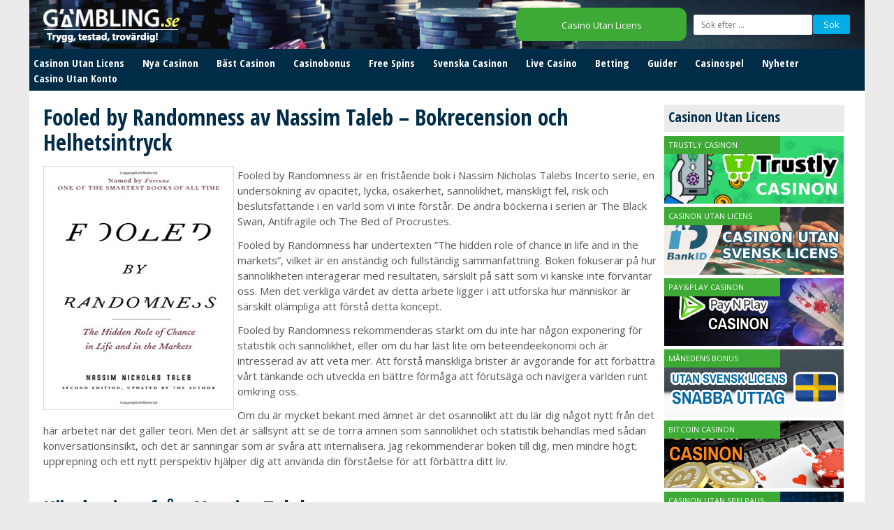

--- FILE ---
content_type: text/html; charset=UTF-8
request_url: https://gambling.se/gambling-bocker/fooled-by-randomness/
body_size: 30900
content:
	<!DOCTYPE html>
<html lang="sv-SE">
<head><meta charset="UTF-8"><script>if(navigator.userAgent.match(/MSIE|Internet Explorer/i)||navigator.userAgent.match(/Trident\/7\..*?rv:11/i)){var href=document.location.href;if(!href.match(/[?&]nowprocket/)){if(href.indexOf("?")==-1){if(href.indexOf("#")==-1){document.location.href=href+"?nowprocket=1"}else{document.location.href=href.replace("#","?nowprocket=1#")}}else{if(href.indexOf("#")==-1){document.location.href=href+"&nowprocket=1"}else{document.location.href=href.replace("#","&nowprocket=1#")}}}}</script><script>class RocketLazyLoadScripts{constructor(){this.triggerEvents=["keydown","mousedown","mousemove","touchmove","touchstart","touchend","wheel"],this.userEventHandler=this._triggerListener.bind(this),this.touchStartHandler=this._onTouchStart.bind(this),this.touchMoveHandler=this._onTouchMove.bind(this),this.touchEndHandler=this._onTouchEnd.bind(this),this.clickHandler=this._onClick.bind(this),this.interceptedClicks=[],window.addEventListener("pageshow",e=>{this.persisted=e.persisted}),window.addEventListener("DOMContentLoaded",()=>{this._preconnect3rdParties()}),this.delayedScripts={normal:[],async:[],defer:[]},this.trash=[],this.allJQueries=[]}_addUserInteractionListener(e){if(document.hidden){e._triggerListener();return}this.triggerEvents.forEach(t=>window.addEventListener(t,e.userEventHandler,{passive:!0})),window.addEventListener("touchstart",e.touchStartHandler,{passive:!0}),window.addEventListener("mousedown",e.touchStartHandler),document.addEventListener("visibilitychange",e.userEventHandler)}_removeUserInteractionListener(){this.triggerEvents.forEach(e=>window.removeEventListener(e,this.userEventHandler,{passive:!0})),document.removeEventListener("visibilitychange",this.userEventHandler)}_onTouchStart(e){"HTML"!==e.target.tagName&&(window.addEventListener("touchend",this.touchEndHandler),window.addEventListener("mouseup",this.touchEndHandler),window.addEventListener("touchmove",this.touchMoveHandler,{passive:!0}),window.addEventListener("mousemove",this.touchMoveHandler),e.target.addEventListener("click",this.clickHandler),this._renameDOMAttribute(e.target,"onclick","rocket-onclick"),this._pendingClickStarted())}_onTouchMove(e){window.removeEventListener("touchend",this.touchEndHandler),window.removeEventListener("mouseup",this.touchEndHandler),window.removeEventListener("touchmove",this.touchMoveHandler,{passive:!0}),window.removeEventListener("mousemove",this.touchMoveHandler),e.target.removeEventListener("click",this.clickHandler),this._renameDOMAttribute(e.target,"rocket-onclick","onclick"),this._pendingClickFinished()}_onTouchEnd(e){window.removeEventListener("touchend",this.touchEndHandler),window.removeEventListener("mouseup",this.touchEndHandler),window.removeEventListener("touchmove",this.touchMoveHandler,{passive:!0}),window.removeEventListener("mousemove",this.touchMoveHandler)}_onClick(e){e.target.removeEventListener("click",this.clickHandler),this._renameDOMAttribute(e.target,"rocket-onclick","onclick"),this.interceptedClicks.push(e),e.preventDefault(),e.stopPropagation(),e.stopImmediatePropagation(),this._pendingClickFinished()}_replayClicks(){window.removeEventListener("touchstart",this.touchStartHandler,{passive:!0}),window.removeEventListener("mousedown",this.touchStartHandler),this.interceptedClicks.forEach(e=>{e.target.dispatchEvent(new MouseEvent("click",{view:e.view,bubbles:!0,cancelable:!0}))})}_waitForPendingClicks(){return new Promise(e=>{this._isClickPending?this._pendingClickFinished=e:e()})}_pendingClickStarted(){this._isClickPending=!0}_pendingClickFinished(){this._isClickPending=!1}_renameDOMAttribute(e,t,i){e.hasAttribute&&e.hasAttribute(t)&&(event.target.setAttribute(i,event.target.getAttribute(t)),event.target.removeAttribute(t))}_triggerListener(){this._removeUserInteractionListener(this),"loading"===document.readyState?document.addEventListener("DOMContentLoaded",this._loadEverythingNow.bind(this)):this._loadEverythingNow()}_preconnect3rdParties(){let e=[];document.querySelectorAll("script[type=rocketlazyloadscript]").forEach(t=>{if(t.hasAttribute("src")){let i=new URL(t.src).origin;i!==location.origin&&e.push({src:i,crossOrigin:t.crossOrigin||"module"===t.getAttribute("data-rocket-type")})}}),e=[...new Map(e.map(e=>[JSON.stringify(e),e])).values()],this._batchInjectResourceHints(e,"preconnect")}async _loadEverythingNow(){this.lastBreath=Date.now(),this._delayEventListeners(this),this._delayJQueryReady(this),this._handleDocumentWrite(),this._registerAllDelayedScripts(),this._preloadAllScripts(),await this._loadScriptsFromList(this.delayedScripts.normal),await this._loadScriptsFromList(this.delayedScripts.defer),await this._loadScriptsFromList(this.delayedScripts.async);try{await this._triggerDOMContentLoaded(),await this._triggerWindowLoad()}catch(e){console.error(e)}window.dispatchEvent(new Event("rocket-allScriptsLoaded")),this._waitForPendingClicks().then(()=>{this._replayClicks()}),this._emptyTrash()}_registerAllDelayedScripts(){document.querySelectorAll("script[type=rocketlazyloadscript]").forEach(e=>{e.hasAttribute("data-rocket-src")?e.hasAttribute("async")&&!1!==e.async?this.delayedScripts.async.push(e):e.hasAttribute("defer")&&!1!==e.defer||"module"===e.getAttribute("data-rocket-type")?this.delayedScripts.defer.push(e):this.delayedScripts.normal.push(e):this.delayedScripts.normal.push(e)})}async _transformScript(e){return await this._littleBreath(),new Promise(t=>{function i(){e.setAttribute("data-rocket-status","executed"),t()}function r(){e.setAttribute("data-rocket-status","failed"),t()}try{let n=e.getAttribute("data-rocket-type"),s=e.getAttribute("data-rocket-src");if(n?(e.type=n,e.removeAttribute("data-rocket-type")):e.removeAttribute("type"),e.addEventListener("load",i),e.addEventListener("error",r),s)e.src=s,e.removeAttribute("data-rocket-src");else if(navigator.userAgent.indexOf("Firefox/")>0){var a=document.createElement("script");[...e.attributes].forEach(e=>{"type"!==e.nodeName&&a.setAttribute("data-rocket-type"===e.nodeName?"type":e.nodeName,e.nodeValue)}),a.text=e.text,e.parentNode.replaceChild(a,e),i()}else e.src="data:text/javascript;base64,"+btoa(e.text)}catch(o){r()}})}async _loadScriptsFromList(e){let t=e.shift();return t?(await this._transformScript(t),this._loadScriptsFromList(e)):Promise.resolve()}_preloadAllScripts(){this._batchInjectResourceHints([...this.delayedScripts.normal,...this.delayedScripts.defer,...this.delayedScripts.async],"preload")}_batchInjectResourceHints(e,t){var i=document.createDocumentFragment();e.forEach(e=>{let r=e.getAttribute&&e.getAttribute("data-rocket-src")||e.src;if(r){let n=document.createElement("link");n.href=r,n.rel=t,"preconnect"!==t&&(n.as="script"),e.getAttribute&&"module"===e.getAttribute("data-rocket-type")&&(n.crossOrigin=!0),e.crossOrigin&&(n.crossOrigin=e.crossOrigin),e.integrity&&(n.integrity=e.integrity),i.appendChild(n),this.trash.push(n)}}),document.head.appendChild(i)}_delayEventListeners(e){let t={};function i(e,i){!function e(i){!t[i]&&(t[i]={originalFunctions:{add:i.addEventListener,remove:i.removeEventListener},eventsToRewrite:[]},i.addEventListener=function(){arguments[0]=r(arguments[0]),t[i].originalFunctions.add.apply(i,arguments)},i.removeEventListener=function(){arguments[0]=r(arguments[0]),t[i].originalFunctions.remove.apply(i,arguments)});function r(e){return t[i].eventsToRewrite.indexOf(e)>=0?"rocket-"+e:e}}(e),t[e].eventsToRewrite.push(i)}function r(e,t){let i=e[t];Object.defineProperty(e,t,{get:()=>i||function(){},set(r){e["rocket"+t]=i=r}})}i(document,"DOMContentLoaded"),i(window,"DOMContentLoaded"),i(window,"load"),i(window,"pageshow"),i(document,"readystatechange"),r(document,"onreadystatechange"),r(window,"onload"),r(window,"onpageshow"),Object.defineProperty(document,"readyState",{get:()=>e.rocketReadyState,set(t){e.rocketReadyState=t}}),document.readyState="loading"}_delayJQueryReady(e){let t;function i(i){if(i&&i.fn&&!e.allJQueries.includes(i)){i.fn.ready=i.fn.init.prototype.ready=function(t){return e.domReadyFired?t.bind(document)(i):document.addEventListener("rocket-DOMContentLoaded",()=>t.bind(document)(i)),i([])};let r=i.fn.on;i.fn.on=i.fn.init.prototype.on=function(){if(this[0]===window){function e(e){return e.split(" ").map(e=>"load"===e||0===e.indexOf("load.")?"rocket-jquery-load":e).join(" ")}"string"==typeof arguments[0]||arguments[0]instanceof String?arguments[0]=e(arguments[0]):"object"==typeof arguments[0]&&Object.keys(arguments[0]).forEach(t=>{delete Object.assign(arguments[0],{[e(t)]:arguments[0][t]})[t]})}return r.apply(this,arguments),this},e.allJQueries.push(i)}t=i}i(window.jQuery),Object.defineProperty(window,"jQuery",{get:()=>t,set(e){i(e)}})}async _triggerDOMContentLoaded(){this.domReadyFired=!0,document.readyState="interactive",await this._littleBreath(),document.dispatchEvent(new Event("rocket-DOMContentLoaded")),await this._littleBreath(),window.dispatchEvent(new Event("rocket-DOMContentLoaded")),await this._littleBreath(),document.dispatchEvent(new Event("rocket-readystatechange")),await this._littleBreath(),document.rocketonreadystatechange&&document.rocketonreadystatechange()}async _triggerWindowLoad(){document.readyState="complete",await this._littleBreath(),window.dispatchEvent(new Event("rocket-load")),await this._littleBreath(),window.rocketonload&&window.rocketonload(),await this._littleBreath(),this.allJQueries.forEach(e=>e(window).trigger("rocket-jquery-load")),await this._littleBreath();let e=new Event("rocket-pageshow");e.persisted=this.persisted,window.dispatchEvent(e),await this._littleBreath(),window.rocketonpageshow&&window.rocketonpageshow({persisted:this.persisted})}_handleDocumentWrite(){let e=new Map;document.write=document.writeln=function(t){let i=document.currentScript;i||console.error("WPRocket unable to document.write this: "+t);let r=document.createRange(),n=i.parentElement,s=e.get(i);void 0===s&&(s=i.nextSibling,e.set(i,s));let a=document.createDocumentFragment();r.setStart(a,0),a.appendChild(r.createContextualFragment(t)),n.insertBefore(a,s)}}async _littleBreath(){Date.now()-this.lastBreath>45&&(await this._requestAnimFrame(),this.lastBreath=Date.now())}async _requestAnimFrame(){return document.hidden?new Promise(e=>setTimeout(e)):new Promise(e=>requestAnimationFrame(e))}_emptyTrash(){this.trash.forEach(e=>e.remove())}static run(){let e=new RocketLazyLoadScripts;e._addUserInteractionListener(e)}}RocketLazyLoadScripts.run();</script>

	
	<title>Fooled by Randomness - Bokrecension och Helhetsintryck | Gambling.se</title><link rel="preload" as="style" href="https://fonts.googleapis.com/css?family=Hind%3A100%2C100italic%2C200%2C200italic%2C300%2C300italic%2C400%2C400italic%2C500%2C500italic%2C600%2C600italic%2C700%2C700italic%2C800%2C800italic%2C900%2C900italic&#038;display=swap" /><link rel="stylesheet" href="https://fonts.googleapis.com/css?family=Hind%3A100%2C100italic%2C200%2C200italic%2C300%2C300italic%2C400%2C400italic%2C500%2C500italic%2C600%2C600italic%2C700%2C700italic%2C800%2C800italic%2C900%2C900italic&#038;display=swap" media="print" onload="this.media='all'" /><noscript><link rel="stylesheet" href="https://fonts.googleapis.com/css?family=Hind%3A100%2C100italic%2C200%2C200italic%2C300%2C300italic%2C400%2C400italic%2C500%2C500italic%2C600%2C600italic%2C700%2C700italic%2C800%2C800italic%2C900%2C900italic&#038;display=swap" /></noscript><link rel="preload" as="style" href="https://fonts.googleapis.com/css2?family=Open+Sans+Condensed:wght@700&#038;family=Open+Sans&#038;display=swap" /><link rel="stylesheet" href="https://fonts.googleapis.com/css2?family=Open+Sans+Condensed:wght@700&#038;family=Open+Sans&#038;display=swap" media="print" onload="this.media='all'" /><noscript><link rel="stylesheet" href="https://fonts.googleapis.com/css2?family=Open+Sans+Condensed:wght@700&#038;family=Open+Sans&#038;display=swap" /></noscript><link rel="stylesheet" href="https://gambling.se/wp-content/cache/min/1/7ad175316cdabb58c7b40410735acacb.css" media="all" data-minify="1" />
	
	<!--[if IE 9]><link rel="stylesheet" type="text/css" href="https://gambling.se/wp-content/themes/Responsivo/assets/css/ie9.css" /><![endif]-->
	<!--[if lte IE 8]><link rel="stylesheet" type="text/css" href="https://gambling.se/wp-content/themes/Responsivo/assets/css/ie8-and-down.css" /><![endif]-->
	<!--[if lt IE 9]><script src="http://ie7-js.googlecode.com/svn/version/2.1(beta4)/IE9.js"></script><![endif]-->
	<!--[if IE]><script src="http://html5shiv.googlecode.com/svn/trunk/html5.js"></script><![endif]-->
	<!-- <link rel="stylesheet" href="//maxcdn.bootstrapcdn.com/font-awesome/4.3.0/css/font-awesome.min.css"> -->
	
	<link rel="pingback" href="https://gambling.se/xmlrpc.php">
	<script type="rocketlazyloadscript" data-minify="1" data-rocket-src="https://gambling.se/wp-content/cache/min/1/jquery-1.11.2.min.js?ver=1752056468"></script>
	<script type="rocketlazyloadscript" data-minify="1" data-rocket-src="https://gambling.se/wp-content/cache/min/1/ajax/libs/jqueryui/1.11.2/jquery-ui.min.js?ver=1752056468" defer></script>
	<meta name="viewport" content="width=device-width">
	<meta name='robots' content='index, follow, max-image-preview:large, max-snippet:-1, max-video-preview:-1' />
	<style>img:is([sizes="auto" i], [sizes^="auto," i]) { contain-intrinsic-size: 3000px 1500px }</style>
	
	<!-- This site is optimized with the Yoast SEO plugin v26.3 - https://yoast.com/wordpress/plugins/seo/ -->
	<meta name="description" content="Fooled by Randomness är en fristående bok i Nassim Nicholas Talebs Incerto serie, en undersökning av opacitet, lycka, osäkerhet, sannolikhet, mänskligt fel, risk och beslutsfattande i en värld som vi inte förstår. Läs vår recension av spelboken och andra böcker hos Gambling.se" />
	<link rel="canonical" href="https://gambling.se/gambling-bocker/fooled-by-randomness/" />
	<meta property="og:locale" content="sv_SE" />
	<meta property="og:type" content="article" />
	<meta property="og:title" content="Fooled by Randomness - Bokrecension och Helhetsintryck | Gambling.se" />
	<meta property="og:description" content="Fooled by Randomness är en fristående bok i Nassim Nicholas Talebs Incerto serie, en undersökning av opacitet, lycka, osäkerhet, sannolikhet, mänskligt fel, risk och beslutsfattande i en värld som vi inte förstår. Läs vår recension av spelboken och andra böcker hos Gambling.se" />
	<meta property="og:url" content="https://gambling.se/gambling-bocker/fooled-by-randomness/" />
	<meta property="og:site_name" content="Casino Online med Gambling.se" />
	<meta property="article:modified_time" content="2018-04-27T14:09:02+00:00" />
	<meta name="twitter:card" content="summary_large_image" />
	<meta name="twitter:label1" content="Beräknad lästid" />
	<meta name="twitter:data1" content="2 minuter" />
	<script type="application/ld+json" class="yoast-schema-graph">{"@context":"https://schema.org","@graph":[{"@type":"WebPage","@id":"https://gambling.se/gambling-bocker/fooled-by-randomness/","url":"https://gambling.se/gambling-bocker/fooled-by-randomness/","name":"Fooled by Randomness - Bokrecension och Helhetsintryck | Gambling.se","isPartOf":{"@id":"https://gambling.se/#website"},"primaryImageOfPage":{"@id":"https://gambling.se/gambling-bocker/fooled-by-randomness/#primaryimage"},"image":{"@id":"https://gambling.se/gambling-bocker/fooled-by-randomness/#primaryimage"},"thumbnailUrl":"https://gambling.se/wp-content/uploads/2018/02/FooledbyRandomness.png","datePublished":"2018-02-22T09:53:27+00:00","dateModified":"2018-04-27T14:09:02+00:00","description":"Fooled by Randomness är en fristående bok i Nassim Nicholas Talebs Incerto serie, en undersökning av opacitet, lycka, osäkerhet, sannolikhet, mänskligt fel, risk och beslutsfattande i en värld som vi inte förstår. Läs vår recension av spelboken och andra böcker hos Gambling.se","breadcrumb":{"@id":"https://gambling.se/gambling-bocker/fooled-by-randomness/#breadcrumb"},"inLanguage":"sv-SE","potentialAction":[{"@type":"ReadAction","target":["https://gambling.se/gambling-bocker/fooled-by-randomness/"]}]},{"@type":"ImageObject","inLanguage":"sv-SE","@id":"https://gambling.se/gambling-bocker/fooled-by-randomness/#primaryimage","url":"","contentUrl":""},{"@type":"BreadcrumbList","@id":"https://gambling.se/gambling-bocker/fooled-by-randomness/#breadcrumb","itemListElement":[{"@type":"ListItem","position":1,"name":"Начало","item":"https://gambling.se/"},{"@type":"ListItem","position":2,"name":"Gambling Böcker","item":"https://gambling.se/gambling-bocker/"},{"@type":"ListItem","position":3,"name":"Fooled by Randomness"}]},{"@type":"WebSite","@id":"https://gambling.se/#website","url":"https://gambling.se/","name":"Casino Online med Gambling.se","description":"Jämför svenska casinon!","potentialAction":[{"@type":"SearchAction","target":{"@type":"EntryPoint","urlTemplate":"https://gambling.se/?s={search_term_string}"},"query-input":{"@type":"PropertyValueSpecification","valueRequired":true,"valueName":"search_term_string"}}],"inLanguage":"sv-SE"}]}</script>
	<!-- / Yoast SEO plugin. -->


<link rel='dns-prefetch' href='//www.googletagmanager.com' />
<link rel='dns-prefetch' href='//fonts.googleapis.com' />
<link rel='dns-prefetch' href='//ajax.googleapis.com' />
<link rel='dns-prefetch' href='//www.google-analytics.com' />
<link href='https://fonts.gstatic.com' crossorigin rel='preconnect' />

    <!-- Global -->

    <style>

        .sc_team_single_member .sc_single_side .social span {
            background: #1f7dcf;
        }

    </style>

    <!-- Grid -->

    <style>

        .grid#sc_our_team .sc_team_member .sc_team_member_name,
        .grid#sc_our_team .sc_team_member .sc_team_member_jobtitle {
            background: #1f7dcf;
        }

        .grid#sc_our_team .sc_team_member {
            padding: 5px !important;
        }

    </style>

    <!-- Grid Circles -->

    <style>

        .grid_circles#sc_our_team .sc_team_member .sc_team_member_jobtitle,
        .grid_circles#sc_our_team .sc_team_member .sc_team_member_name {
            background: #1f7dcf;
        }

        .grid_circles#sc_our_team .sc_team_member {
            margin: 5px;
        }

    </style>

    <!-- Grid Circles 2 -->

    <style>

        .grid_circles2#sc_our_team .sc_team_member {
            margin: 5px;
        }

    </style>




<style id='wp-emoji-styles-inline-css' type='text/css'>

	img.wp-smiley, img.emoji {
		display: inline !important;
		border: none !important;
		box-shadow: none !important;
		height: 1em !important;
		width: 1em !important;
		margin: 0 0.07em !important;
		vertical-align: -0.1em !important;
		background: none !important;
		padding: 0 !important;
	}
</style>

<style id='classic-theme-styles-inline-css' type='text/css'>
/*! This file is auto-generated */
.wp-block-button__link{color:#fff;background-color:#32373c;border-radius:9999px;box-shadow:none;text-decoration:none;padding:calc(.667em + 2px) calc(1.333em + 2px);font-size:1.125em}.wp-block-file__button{background:#32373c;color:#fff;text-decoration:none}
</style>
<style id='global-styles-inline-css' type='text/css'>
:root{--wp--preset--aspect-ratio--square: 1;--wp--preset--aspect-ratio--4-3: 4/3;--wp--preset--aspect-ratio--3-4: 3/4;--wp--preset--aspect-ratio--3-2: 3/2;--wp--preset--aspect-ratio--2-3: 2/3;--wp--preset--aspect-ratio--16-9: 16/9;--wp--preset--aspect-ratio--9-16: 9/16;--wp--preset--color--black: #000000;--wp--preset--color--cyan-bluish-gray: #abb8c3;--wp--preset--color--white: #ffffff;--wp--preset--color--pale-pink: #f78da7;--wp--preset--color--vivid-red: #cf2e2e;--wp--preset--color--luminous-vivid-orange: #ff6900;--wp--preset--color--luminous-vivid-amber: #fcb900;--wp--preset--color--light-green-cyan: #7bdcb5;--wp--preset--color--vivid-green-cyan: #00d084;--wp--preset--color--pale-cyan-blue: #8ed1fc;--wp--preset--color--vivid-cyan-blue: #0693e3;--wp--preset--color--vivid-purple: #9b51e0;--wp--preset--gradient--vivid-cyan-blue-to-vivid-purple: linear-gradient(135deg,rgba(6,147,227,1) 0%,rgb(155,81,224) 100%);--wp--preset--gradient--light-green-cyan-to-vivid-green-cyan: linear-gradient(135deg,rgb(122,220,180) 0%,rgb(0,208,130) 100%);--wp--preset--gradient--luminous-vivid-amber-to-luminous-vivid-orange: linear-gradient(135deg,rgba(252,185,0,1) 0%,rgba(255,105,0,1) 100%);--wp--preset--gradient--luminous-vivid-orange-to-vivid-red: linear-gradient(135deg,rgba(255,105,0,1) 0%,rgb(207,46,46) 100%);--wp--preset--gradient--very-light-gray-to-cyan-bluish-gray: linear-gradient(135deg,rgb(238,238,238) 0%,rgb(169,184,195) 100%);--wp--preset--gradient--cool-to-warm-spectrum: linear-gradient(135deg,rgb(74,234,220) 0%,rgb(151,120,209) 20%,rgb(207,42,186) 40%,rgb(238,44,130) 60%,rgb(251,105,98) 80%,rgb(254,248,76) 100%);--wp--preset--gradient--blush-light-purple: linear-gradient(135deg,rgb(255,206,236) 0%,rgb(152,150,240) 100%);--wp--preset--gradient--blush-bordeaux: linear-gradient(135deg,rgb(254,205,165) 0%,rgb(254,45,45) 50%,rgb(107,0,62) 100%);--wp--preset--gradient--luminous-dusk: linear-gradient(135deg,rgb(255,203,112) 0%,rgb(199,81,192) 50%,rgb(65,88,208) 100%);--wp--preset--gradient--pale-ocean: linear-gradient(135deg,rgb(255,245,203) 0%,rgb(182,227,212) 50%,rgb(51,167,181) 100%);--wp--preset--gradient--electric-grass: linear-gradient(135deg,rgb(202,248,128) 0%,rgb(113,206,126) 100%);--wp--preset--gradient--midnight: linear-gradient(135deg,rgb(2,3,129) 0%,rgb(40,116,252) 100%);--wp--preset--font-size--small: 13px;--wp--preset--font-size--medium: 20px;--wp--preset--font-size--large: 36px;--wp--preset--font-size--x-large: 42px;--wp--preset--spacing--20: 0.44rem;--wp--preset--spacing--30: 0.67rem;--wp--preset--spacing--40: 1rem;--wp--preset--spacing--50: 1.5rem;--wp--preset--spacing--60: 2.25rem;--wp--preset--spacing--70: 3.38rem;--wp--preset--spacing--80: 5.06rem;--wp--preset--shadow--natural: 6px 6px 9px rgba(0, 0, 0, 0.2);--wp--preset--shadow--deep: 12px 12px 50px rgba(0, 0, 0, 0.4);--wp--preset--shadow--sharp: 6px 6px 0px rgba(0, 0, 0, 0.2);--wp--preset--shadow--outlined: 6px 6px 0px -3px rgba(255, 255, 255, 1), 6px 6px rgba(0, 0, 0, 1);--wp--preset--shadow--crisp: 6px 6px 0px rgba(0, 0, 0, 1);}:where(.is-layout-flex){gap: 0.5em;}:where(.is-layout-grid){gap: 0.5em;}body .is-layout-flex{display: flex;}.is-layout-flex{flex-wrap: wrap;align-items: center;}.is-layout-flex > :is(*, div){margin: 0;}body .is-layout-grid{display: grid;}.is-layout-grid > :is(*, div){margin: 0;}:where(.wp-block-columns.is-layout-flex){gap: 2em;}:where(.wp-block-columns.is-layout-grid){gap: 2em;}:where(.wp-block-post-template.is-layout-flex){gap: 1.25em;}:where(.wp-block-post-template.is-layout-grid){gap: 1.25em;}.has-black-color{color: var(--wp--preset--color--black) !important;}.has-cyan-bluish-gray-color{color: var(--wp--preset--color--cyan-bluish-gray) !important;}.has-white-color{color: var(--wp--preset--color--white) !important;}.has-pale-pink-color{color: var(--wp--preset--color--pale-pink) !important;}.has-vivid-red-color{color: var(--wp--preset--color--vivid-red) !important;}.has-luminous-vivid-orange-color{color: var(--wp--preset--color--luminous-vivid-orange) !important;}.has-luminous-vivid-amber-color{color: var(--wp--preset--color--luminous-vivid-amber) !important;}.has-light-green-cyan-color{color: var(--wp--preset--color--light-green-cyan) !important;}.has-vivid-green-cyan-color{color: var(--wp--preset--color--vivid-green-cyan) !important;}.has-pale-cyan-blue-color{color: var(--wp--preset--color--pale-cyan-blue) !important;}.has-vivid-cyan-blue-color{color: var(--wp--preset--color--vivid-cyan-blue) !important;}.has-vivid-purple-color{color: var(--wp--preset--color--vivid-purple) !important;}.has-black-background-color{background-color: var(--wp--preset--color--black) !important;}.has-cyan-bluish-gray-background-color{background-color: var(--wp--preset--color--cyan-bluish-gray) !important;}.has-white-background-color{background-color: var(--wp--preset--color--white) !important;}.has-pale-pink-background-color{background-color: var(--wp--preset--color--pale-pink) !important;}.has-vivid-red-background-color{background-color: var(--wp--preset--color--vivid-red) !important;}.has-luminous-vivid-orange-background-color{background-color: var(--wp--preset--color--luminous-vivid-orange) !important;}.has-luminous-vivid-amber-background-color{background-color: var(--wp--preset--color--luminous-vivid-amber) !important;}.has-light-green-cyan-background-color{background-color: var(--wp--preset--color--light-green-cyan) !important;}.has-vivid-green-cyan-background-color{background-color: var(--wp--preset--color--vivid-green-cyan) !important;}.has-pale-cyan-blue-background-color{background-color: var(--wp--preset--color--pale-cyan-blue) !important;}.has-vivid-cyan-blue-background-color{background-color: var(--wp--preset--color--vivid-cyan-blue) !important;}.has-vivid-purple-background-color{background-color: var(--wp--preset--color--vivid-purple) !important;}.has-black-border-color{border-color: var(--wp--preset--color--black) !important;}.has-cyan-bluish-gray-border-color{border-color: var(--wp--preset--color--cyan-bluish-gray) !important;}.has-white-border-color{border-color: var(--wp--preset--color--white) !important;}.has-pale-pink-border-color{border-color: var(--wp--preset--color--pale-pink) !important;}.has-vivid-red-border-color{border-color: var(--wp--preset--color--vivid-red) !important;}.has-luminous-vivid-orange-border-color{border-color: var(--wp--preset--color--luminous-vivid-orange) !important;}.has-luminous-vivid-amber-border-color{border-color: var(--wp--preset--color--luminous-vivid-amber) !important;}.has-light-green-cyan-border-color{border-color: var(--wp--preset--color--light-green-cyan) !important;}.has-vivid-green-cyan-border-color{border-color: var(--wp--preset--color--vivid-green-cyan) !important;}.has-pale-cyan-blue-border-color{border-color: var(--wp--preset--color--pale-cyan-blue) !important;}.has-vivid-cyan-blue-border-color{border-color: var(--wp--preset--color--vivid-cyan-blue) !important;}.has-vivid-purple-border-color{border-color: var(--wp--preset--color--vivid-purple) !important;}.has-vivid-cyan-blue-to-vivid-purple-gradient-background{background: var(--wp--preset--gradient--vivid-cyan-blue-to-vivid-purple) !important;}.has-light-green-cyan-to-vivid-green-cyan-gradient-background{background: var(--wp--preset--gradient--light-green-cyan-to-vivid-green-cyan) !important;}.has-luminous-vivid-amber-to-luminous-vivid-orange-gradient-background{background: var(--wp--preset--gradient--luminous-vivid-amber-to-luminous-vivid-orange) !important;}.has-luminous-vivid-orange-to-vivid-red-gradient-background{background: var(--wp--preset--gradient--luminous-vivid-orange-to-vivid-red) !important;}.has-very-light-gray-to-cyan-bluish-gray-gradient-background{background: var(--wp--preset--gradient--very-light-gray-to-cyan-bluish-gray) !important;}.has-cool-to-warm-spectrum-gradient-background{background: var(--wp--preset--gradient--cool-to-warm-spectrum) !important;}.has-blush-light-purple-gradient-background{background: var(--wp--preset--gradient--blush-light-purple) !important;}.has-blush-bordeaux-gradient-background{background: var(--wp--preset--gradient--blush-bordeaux) !important;}.has-luminous-dusk-gradient-background{background: var(--wp--preset--gradient--luminous-dusk) !important;}.has-pale-ocean-gradient-background{background: var(--wp--preset--gradient--pale-ocean) !important;}.has-electric-grass-gradient-background{background: var(--wp--preset--gradient--electric-grass) !important;}.has-midnight-gradient-background{background: var(--wp--preset--gradient--midnight) !important;}.has-small-font-size{font-size: var(--wp--preset--font-size--small) !important;}.has-medium-font-size{font-size: var(--wp--preset--font-size--medium) !important;}.has-large-font-size{font-size: var(--wp--preset--font-size--large) !important;}.has-x-large-font-size{font-size: var(--wp--preset--font-size--x-large) !important;}
:where(.wp-block-post-template.is-layout-flex){gap: 1.25em;}:where(.wp-block-post-template.is-layout-grid){gap: 1.25em;}
:where(.wp-block-columns.is-layout-flex){gap: 2em;}:where(.wp-block-columns.is-layout-grid){gap: 2em;}
:root :where(.wp-block-pullquote){font-size: 1.5em;line-height: 1.6;}
</style>








<link rel='stylesheet' id='tablepress-default-css' href='https://gambling.se/wp-content/tablepress-combined.min.css?ver=96' type='text/css' media='all' />





<style id='site-reviews-inline-css' type='text/css'>
:root{--glsr-star-empty:url(https://gambling.se/wp-content/plugins/site-reviews/assets/images/stars/default/star-empty.svg);--glsr-star-error:url(https://gambling.se/wp-content/plugins/site-reviews/assets/images/stars/default/star-error.svg);--glsr-star-full:url(https://gambling.se/wp-content/plugins/site-reviews/assets/images/stars/default/star-full.svg);--glsr-star-half:url(https://gambling.se/wp-content/plugins/site-reviews/assets/images/stars/default/star-half.svg)}

</style>
<style id='rocket-lazyload-inline-css' type='text/css'>
.rll-youtube-player{position:relative;padding-bottom:56.23%;height:0;overflow:hidden;max-width:100%;}.rll-youtube-player:focus-within{outline: 2px solid currentColor;outline-offset: 5px;}.rll-youtube-player iframe{position:absolute;top:0;left:0;width:100%;height:100%;z-index:100;background:0 0}.rll-youtube-player img{bottom:0;display:block;left:0;margin:auto;max-width:100%;width:100%;position:absolute;right:0;top:0;border:none;height:auto;-webkit-transition:.4s all;-moz-transition:.4s all;transition:.4s all}.rll-youtube-player img:hover{-webkit-filter:brightness(75%)}.rll-youtube-player .play{height:100%;width:100%;left:0;top:0;position:absolute;background:url(https://gambling.se/wp-content/plugins/wp-rocket/assets/img/youtube.png) no-repeat center;background-color: transparent !important;cursor:pointer;border:none;}
</style>
<!--n2css--><!--n2js--><script type="rocketlazyloadscript" data-rocket-type="text/javascript" data-rocket-src="https://gambling.se/wp-includes/js/jquery/jquery.min.js?ver=3.7.1" id="jquery-core-js"></script>
<script type="rocketlazyloadscript" data-rocket-type="text/javascript" data-rocket-src="https://gambling.se/wp-includes/js/jquery/jquery-migrate.min.js?ver=3.4.1" id="jquery-migrate-js" defer></script>
<script type="text/javascript" id="3d-flip-book-client-locale-loader-js-extra">
/* <![CDATA[ */
var FB3D_CLIENT_LOCALE = {"ajaxurl":"https:\/\/gambling.se\/wp-admin\/admin-ajax.php","dictionary":{"Table of contents":"Table of contents","Close":"Close","Bookmarks":"Bookmarks","Thumbnails":"Thumbnails","Search":"Search","Share":"Share","Facebook":"Facebook","Twitter":"Twitter","Email":"Email","Play":"Play","Previous page":"Previous page","Next page":"Next page","Zoom in":"Zoom in","Zoom out":"Zoom out","Fit view":"Fit view","Auto play":"Auto play","Full screen":"Full screen","More":"More","Smart pan":"Smart pan","Single page":"Single page","Sounds":"Sounds","Stats":"Stats","Print":"Print","Download":"Download","Goto first page":"Goto first page","Goto last page":"Goto last page"},"images":"https:\/\/gambling.se\/wp-content\/plugins\/interactive-3d-flipbook-powered-physics-engine\/assets\/images\/","jsData":{"urls":[],"posts":{"ids_mis":[],"ids":[]},"pages":[],"firstPages":[],"bookCtrlProps":[],"bookTemplates":[]},"key":"3d-flip-book","pdfJS":{"pdfJsLib":"https:\/\/gambling.se\/wp-content\/plugins\/interactive-3d-flipbook-powered-physics-engine\/assets\/js\/pdf.min.js?ver=4.3.136","pdfJsWorker":"https:\/\/gambling.se\/wp-content\/plugins\/interactive-3d-flipbook-powered-physics-engine\/assets\/js\/pdf.worker.js?ver=4.3.136","stablePdfJsLib":"https:\/\/gambling.se\/wp-content\/plugins\/interactive-3d-flipbook-powered-physics-engine\/assets\/js\/stable\/pdf.min.js?ver=2.5.207","stablePdfJsWorker":"https:\/\/gambling.se\/wp-content\/plugins\/interactive-3d-flipbook-powered-physics-engine\/assets\/js\/stable\/pdf.worker.js?ver=2.5.207","pdfJsCMapUrl":"https:\/\/gambling.se\/wp-content\/plugins\/interactive-3d-flipbook-powered-physics-engine\/assets\/cmaps\/"},"cacheurl":"https:\/\/gambling.se\/wp-content\/uploads\/3d-flip-book\/cache\/","pluginsurl":"https:\/\/gambling.se\/wp-content\/plugins\/","pluginurl":"https:\/\/gambling.se\/wp-content\/plugins\/interactive-3d-flipbook-powered-physics-engine\/","thumbnailSize":{"width":"150","height":"150"},"version":"1.16.17"};
/* ]]> */
</script>
<script type="rocketlazyloadscript" data-minify="1" data-rocket-type="text/javascript" data-rocket-src="https://gambling.se/wp-content/cache/min/1/wp-content/plugins/interactive-3d-flipbook-powered-physics-engine/assets/js/client-locale-loader.js?ver=1752056468" id="3d-flip-book-client-locale-loader-js" async="async" data-wp-strategy="async"></script>
<script type="rocketlazyloadscript" data-rocket-type="text/javascript" data-rocket-src="https://gambling.se/wp-content/plugins/wordpress-tooltips/js/qtip2/jquery.qtip.min.js?ver=6.8.3" id="qtip2js-js" defer></script>
<script type="rocketlazyloadscript" data-rocket-type="text/javascript" data-rocket-src="https://gambling.se/wp-content/plugins/wordpress-tooltips/js/jdirectory/jquery.directory.min.js?ver=6.8.3" id="directoryjs-js" defer></script>
<script type="text/javascript" id="wp-post-modal-js-extra">
/* <![CDATA[ */
var fromPHP = {"pluginUrl":"https:\/\/gambling.se\/wp-content\/plugins\/wp-post-modal\/public\/","breakpoint":"768","styled":"1","disableScrolling":"","loader":"","ajax_url":"https:\/\/gambling.se\/wp-admin\/admin-ajax.php","siteUrl":"https:\/\/gambling.se","restMethod":"","iframe":"","urlState":"1","containerID":"#modal-ready","isAdmin":""};
/* ]]> */
</script>
<script type="rocketlazyloadscript" data-minify="1" data-rocket-type="text/javascript" data-rocket-src="https://gambling.se/wp-content/cache/min/1/wp-content/plugins/wp-post-modal/public/js/wp-post-modal-public.js?ver=1752056468" id="wp-post-modal-js" defer></script>

<!-- Kodblock för ”Google-tagg (gtag.js)” tillagt av Site Kit -->
<!-- Kodblock för ”Google Analytics” tillagt av Site Kit -->
<script type="rocketlazyloadscript" data-rocket-type="text/javascript" data-rocket-src="https://www.googletagmanager.com/gtag/js?id=GT-PLVV38Z" id="google_gtagjs-js" async></script>
<script type="rocketlazyloadscript" data-rocket-type="text/javascript" id="google_gtagjs-js-after">
/* <![CDATA[ */
window.dataLayer = window.dataLayer || [];function gtag(){dataLayer.push(arguments);}
gtag("set","linker",{"domains":["gambling.se"]});
gtag("js", new Date());
gtag("set", "developer_id.dZTNiMT", true);
gtag("config", "GT-PLVV38Z");
 window._googlesitekit = window._googlesitekit || {}; window._googlesitekit.throttledEvents = []; window._googlesitekit.gtagEvent = (name, data) => { var key = JSON.stringify( { name, data } ); if ( !! window._googlesitekit.throttledEvents[ key ] ) { return; } window._googlesitekit.throttledEvents[ key ] = true; setTimeout( () => { delete window._googlesitekit.throttledEvents[ key ]; }, 5 ); gtag( "event", name, { ...data, event_source: "site-kit" } ); }; 
/* ]]> */
</script>
<link rel="https://api.w.org/" href="https://gambling.se/wp-json/" /><link rel="alternate" title="JSON" type="application/json" href="https://gambling.se/wp-json/wp/v2/pages/7390" /><link rel='shortlink' href='https://gambling.se/?p=7390' />
<link rel="alternate" title="oEmbed (JSON)" type="application/json+oembed" href="https://gambling.se/wp-json/oembed/1.0/embed?url=https%3A%2F%2Fgambling.se%2Fgambling-bocker%2Ffooled-by-randomness%2F" />
<link rel="alternate" title="oEmbed (XML)" type="text/xml+oembed" href="https://gambling.se/wp-json/oembed/1.0/embed?url=https%3A%2F%2Fgambling.se%2Fgambling-bocker%2Ffooled-by-randomness%2F&#038;format=xml" />
    <script type="text/html" class="alike-list">
      <% if( _.isObject(items) ){ %>
      
        <% _.each(items, function(item,key,list){ %>
          <div class="alike-compare-widget-post">
            <div class="alike-compare-widget-post-remove">
              <span class="alike-compare-widget-post-remove-button" data-post-id="<%= item.postId %>">✕</span>
            </div>
            <div class="alike-compare-widget-post-image-wrapper" style="height: 112px; width: 100%">
              <img class="alike-compare-widget-post-image" alt="<%= item.postTitle %>" src="<%= item.postThumb %>">
            </div>
            <div class="alike-compare-widget-post-title" title="<%= item.postTitle %>"><%= item.postTitle %></div>
          </div>

        <% }) %>

      <%  } %>
      <% if( _.isEmpty(items) ){ %>
        <div class="alike-widget-partials clearfix">No Items Selected.</div>
      <%  } %>
    </script>
    
    <script type="text/html" class="alike-mobile-list">
      <% if( _.isObject(items) ){ %>
        <% _.each(items, function(item,key,list){ %>
          <div class="alike-compare-item">
            <div class="alike-item-image-wrap">
              <img src="<%= item.postThumb %>" alt="<%= item.postTitle %>">
            </div>
            <div class="alike-item-content">
              <h3><%= item.postTitle %></h3>
            </div>
            <a href="#" class="alike-close-item" data-post-id="<%= item.postId %>">
              <i class="ion-close-round" data-post-id="<%= item.postId %>"></i>
            </a>
          </div>
        <% }) %>

      <%  } %>
      <% if( _.isEmpty(items) ){ %>
        <div class="alike-widget-partials clearfix">No Items Selected.</div>
      <%  } %>
    </script>
 
    <div class="alike-compare-area">
      <div id="alikeMobileDrawer" class="alike-mobile-drawer">
        <div class="alike-compare-list-wrapper">
          <div class="alike-compare-title">
            <p class="paragraph-top">JÄMFÖR CASINON</p>
            <i class="alikeCloseDrawer ion-close-round"></i>
          </div>
          <div class="alike-compare-widget-mobile-content-load"></div>
        </div>
        <div class="alike-compare-action">
          <button class="btn-remove-all alike-btn-remove-all">
            TA BORT ALLA
          </button>
          <a class="alike-btn-compare" href="#">
            JÄMFÖR
          </a>
        </div>
      </div>
    </div>

    <div class="alike-compare-widget-wrapper">
      <div class="alike-compare-widget-main">
        <!--
        <div class="alike-compare-widget-content alike-compare-widget-content-before-scale">-->
        <div class="alike-compare-widget-content alike-compare-widget-content-scale">
        <div class="modal-title">GAMBLING.SE - CASINO JÄMFÖRNINGSVERKTYG</div> 
          <div class="alike-compare-widget-content-load" style=""></div>
          <div class="alike-compare-widget-post-remove-all">
            <div class="alike-compare-widget-post-remove-all-content">
              <span>TA BORT ALLA</span>
            </div>
          </div>
        </div>
                <a class="alike-compare-widget-button modal-link nikolay" href="#">
          <span class="alike-compare-widget-button-text">JÄMFÖR</span>
          <div class="alike-compare-widget-counter-wrapper">
            <span class="alike-compare-widget-counter">0</span>
          </div>
        </a>
      </div>
    </div>
    		<script type="rocketlazyloadscript" data-minify="1" data-rocket-src="https://gambling.se/wp-content/cache/min/1/cp.js?ver=1752056468" async></script>
		<link rel="preconnect" href="https://fonts.googleapis.com">
	<link rel="preconnect" href="https://fonts.gstatic.com">
	<meta name="generator" content="Site Kit by Google 1.165.0" /><script type="rocketlazyloadscript" data-minify="1" data-rocket-src="https://gambling.se/wp-content/cache/min/1/wp-content/themes/Responsivo/assets/javascript/custom-fancy.js?ver=1752056468"  defer></script>
<script type="rocketlazyloadscript" data-minify="1" data-rocket-src="https://gambling.se/wp-content/cache/min/1/analytics.js?ver=1752056469" data-key="utjV/Uqs5Od4aSivBODO4w" async></script><script type="application/ld+json">{
    "@context": "https://schema.org/",
    "@type": "CreativeWorkSeries",
    "name": "Fooled by Randomness",
    "aggregateRating": {
        "@type": "AggregateRating",
        "ratingValue": "5",
        "bestRating": "5",
        "ratingCount": "7"
    }
}</script> 	<script type="rocketlazyloadscript" data-rocket-type="text/javascript">	
	if(typeof jQuery=='undefined')
	{
		document.write('<'+'script src="https://gambling.se/wp-content/plugins//wordpress-tooltips/js/qtip/jquery.js" type="text/javascript"></'+'script>');
	}
	</script>
	<script type="rocketlazyloadscript" data-rocket-type="text/javascript">

	function toolTips(whichID,theTipContent)
	{
    		theTipContent = theTipContent.replace('[[[[[','');
    		theTipContent = theTipContent.replace(']]]]]','');
    		theTipContent = theTipContent.replace('@@@@','');
    		theTipContent = theTipContent.replace('####','');
    		theTipContent = theTipContent.replace('%%%%','');
    		theTipContent = theTipContent.replace('//##','');
    		theTipContent = theTipContent.replace('##]]','');
    		    		    		    		
			jQuery(whichID).qtip
			(
				{
					content:
					{
						text:theTipContent,
												
					},
   					style:
   					{
   					   						classes:' qtip-dark wordpress-tooltip-free qtip-rounded qtip-shadow '
    				},
    				position:
    				{
    					viewport: jQuery(window),
    					my: 'bottom center',
    					at: 'top center'
    				},
					show:'mouseover',
					hide: { fixed: true, delay: 200 }
				}
			)
	}
</script>
	
	<style type="text/css">
	.tooltips_table .tooltipsall
	{
		border-bottom:none !important;
	}
	.tooltips_table span {
    color: inherit !important;
	}
	.qtip-content .tooltipsall
	{
		border-bottom:none !important;
		color: inherit !important;
	}
	
		.tooltipsincontent
	{
		border-bottom:2px dotted #888;	
	}

	.tooltipsPopupCreditLink a
	{
		color:gray;
	}	
	</style>
			<style type="text/css">
			.navitems a
			{
				text-decoration: none !important;
			}
		</style>
			<style type="text/css">
	
		#wpadminbar {
			background: #373737;
		}
		#wpadminbar .ab-top-menu>li>.ab-item:focus{
			color: #fff;
		}
		#wpadminbar .ab-top-menu>li:hover>.ab-item{
			color: #fff;
		}
		#wpadminbar .quicklinks .menupop ul li a:focus, #wpadminbar .quicklinks .menupop ul li a:focus strong, #wpadminbar .quicklinks .menupop ul li a:hover, #wpadminbar .quicklinks .menupop ul li a:hover strong, #wpadminbar .quicklinks .menupop.hover ul li a:focus, #wpadminbar .quicklinks .menupop.hover ul li a:hover, #wpadminbar li .ab-item:focus:before, #wpadminbar li a:focus .ab-icon:before, #wpadminbar li.hover .ab-icon:before, #wpadminbar li.hover .ab-item:before, #wpadminbar li:hover #adminbarsearch:before, #wpadminbar li:hover .ab-icon:before, #wpadminbar li:hover .ab-item:before, #wpadminbar.nojs .quicklinks .menupop:hover ul li a:focus, #wpadminbar.nojs .quicklinks .menupop:hover ul li a:hover{
			color: #fff;
		}
		#ab-awaiting-mod{
			color: #fff!important;
		}
		.ab-label:hover{
			color: #fff!important;
		}
		.ab-label:focus{
			color: #fff!important;
		}
		#wpadminbar>#wp-toolbar a:focus span.ab-label{
			color: #fff!important;
		}
		#wpadminbar .ab-top-menu>li.hover>.ab-item, #wpadminbar .ab-top-menu>li:hover>.ab-item, #wpadminbar .ab-top-menu>li>.ab-item:focus, #wpadminbar.nojq .quicklinks .ab-top-menu>li>.ab-item:focus{
			color: #fff;
		}
		#wpadminbar .ab-top-menu>li.hover>.ab-item, #wpadminbar .ab-top-menu>li:hover>.ab-item, #wpadminbar .ab-top-menu>li>.ab-item:focus, #wpadminbar.nojq .quicklinks .ab-top-menu>li>.ab-item:focus{
			color: #fff;
		}

	</style>
	<link rel="icon" href="https://gambling.se/wp-content/uploads/2017/11/Favicon.png" sizes="32x32" />
<link rel="icon" href="https://gambling.se/wp-content/uploads/2017/11/Favicon.png" sizes="192x192" />
<link rel="apple-touch-icon" href="https://gambling.se/wp-content/uploads/2017/11/Favicon.png" />
<meta name="msapplication-TileImage" content="https://gambling.se/wp-content/uploads/2017/11/Favicon.png" />
	<style id="egf-frontend-styles" type="text/css">
		h2 {font-family: 'Open Sans Condensed', sans-serif;font-style: normal;font-weight: 700;} p {font-family: 'Open Sans', sans-serif;font-style: normal;font-weight: 400;} h1 {font-family: 'Open Sans Condensed', sans-serif;font-style: normal;font-weight: 700;} h3 {font-family: 'Open Sans Condensed', sans-serif;font-style: normal;font-weight: 700;} h4 {font-family: 'Open Sans Condensed', sans-serif;font-style: normal;font-weight: 700;} h5 {font-family: 'Open Sans Condensed', sans-serif;font-style: normal;font-weight: 700;} h6 {font-family: 'Open Sans Condensed', sans-serif;font-style: normal;font-weight: 700;} 	</style>
	<noscript><style id="rocket-lazyload-nojs-css">.rll-youtube-player, [data-lazy-src]{display:none !important;}</style></noscript>

</head>
<body>

<svg class="svg-lib">
  <defs>
	
	
	<symbol viewBox="0 0 100 100" id="burger" class="burger">
   	<path d="M3,18h18v-2H3V18z M3,13h18v-2H3V13z M3,6v2h18V6H3z"></path>
    </symbol>

    <symbol viewBox="0 0 32 32" id="time" class="time">
   	<path d="M16,0C7.163,0,0,7.163,0,16s7.163,16,16,16c8.837,0,16-7.164,16-16
	S24.837,0,16,0z M16,29.969C8.285,29.969,2.031,23.715,2.031,16C2.031,8.285,8.285,2.031,16,2.031
	c7.715,0,13.969,6.254,13.969,13.969C29.969,23.715,23.715,29.969,16,29.969z M17,6.063h-1.969l0.031,10.969l6.906,5.906
	l1.219-1.719L17,16.031V6.063z"/></path>
    </symbol>

    <symbol viewBox="0 0 22 15.756" id="chat" class="chat">
   	<path d="M19.5,10h-1.356l-1.124,1.508L15.867,10h-0.38v1.01l1.533,1.746l1.488-1.746
		H19.5C22,11.01,22,8.5,22,8.5v-6c0,0,0-2.5-2.5-2.5h-10C7,0,7,2.498,7,2.498L8,2.5C8,2.5,8,1,9.5,1h10C21,1,21,2.5,21,2.5v6
		C21,8.5,21,10,19.5,10z"/></path>
	<path style="fill-rule:evenodd;clip-rule:evenodd;" d="M0,5.498V11.5c0,0,0,2.51,2.5,2.51h0.515l1.763,1.746l1.726-1.746H12.5
		c2.5,0,2.5-2.51,2.5-2.51v-6c0,0,0-2.5-2.5-2.5h-10C0,3,0,5.498,0,5.498z M14,5.5v6c0,0,0,1.51-1.5,1.51H6.355l-1.592,1.535
		L3.263,13.01H2.5c0,0-1.5,0-1.5-1.51v-6C1,4,2.5,4,2.5,4h10C14,4,14,5.5,14,5.5z"/></path>
    </symbol>

    <symbol viewBox="0 0 26 26" id="info" class="info">
   	<path d="M13,1.188C6.477,1.188,1.188,6.477,1.188,13S6.477,24.813,13,24.813S24.813,19.523,24.813,13
	S19.523,1.188,13,1.188z M15.459,19.495c-0.608,0.24-1.092,0.422-1.455,0.548c-0.362,0.126-0.783,0.189-1.262,0.189
	c-0.736,0-1.309-0.18-1.717-0.539s-0.611-0.814-0.611-1.367c0-0.215,0.015-0.435,0.045-0.659c0.031-0.224,0.08-0.476,0.147-0.759
	l0.761-2.688c0.067-0.258,0.125-0.503,0.171-0.731c0.046-0.23,0.068-0.441,0.068-0.633c0-0.342-0.071-0.582-0.212-0.717
	c-0.143-0.135-0.412-0.201-0.813-0.201c-0.196,0-0.398,0.029-0.605,0.09c-0.205,0.063-0.383,0.12-0.529,0.176l0.201-0.828
	c0.498-0.203,0.975-0.377,1.43-0.521c0.455-0.146,0.885-0.218,1.29-0.218c0.731,0,1.295,0.178,1.692,0.53
	c0.395,0.353,0.594,0.812,0.594,1.376c0,0.117-0.014,0.323-0.041,0.617c-0.027,0.295-0.078,0.564-0.152,0.811l-0.757,2.68
	c-0.062,0.215-0.117,0.461-0.167,0.736c-0.049,0.275-0.073,0.485-0.073,0.626c0,0.356,0.079,0.599,0.239,0.728
	c0.158,0.129,0.435,0.194,0.827,0.194c0.185,0,0.392-0.033,0.626-0.097c0.232-0.064,0.4-0.121,0.506-0.17L15.459,19.495z
	 M15.325,8.617c-0.353,0.328-0.778,0.492-1.275,0.492c-0.496,0-0.924-0.164-1.28-0.492c-0.354-0.328-0.533-0.727-0.533-1.193
	c0-0.465,0.18-0.865,0.533-1.196c0.356-0.332,0.784-0.497,1.28-0.497c0.497,0,0.923,0.165,1.275,0.497
	c0.353,0.331,0.53,0.731,0.53,1.196C15.855,7.891,15.678,8.289,15.325,8.617z"/></path>
    </symbol>

    <symbol viewBox="0 0 492 492" id="ice" class="ice">
   	<path d="M461,124l-22-13l-60,32v-43l-16-9l-15,9v67l-41,21v-46l-41,23v-43l62-31V70l-22-12l-40,21V14L246,0
			l-20,14v65l-35-21l-17,11v23l52,30v43l-41-22v45l-38-22l1-63l-20-12l-15,12v41l-58-32l-24,11v26l57,31l-37,21v23l21,10l53-31
			l37,21l-37,23l38,22h1l-37,22l-54-32l-22,12v24l38,18l-58,33v26l25,10l57-32v41l14,11l17-12v-62l41-21v45l41-25v43l-52,30v23
			l17,11l35-21v65l20,14l20-14v-65l35,21l17-9v-25l-52-30v-43l41,23v-42l41,22v62l16,11l15-11v-41l56,31l26-11v-25l-54-33l34-19v-22
			l-19-12l-55,30l-39-20l38-22l-36-23l37-24l55,32l19-10v-23l-36-20l56-32V124z M266,277h-36l-19-30l18-32h36l17,32L266,277z"/></path>
    </symbol>


	 <symbol viewBox="0 0 533.333 533.333" id="fire" class="fire">
   	<path d="M165.494,533.333c-35.545-73.962-16.616-116.343,10.703-156.272c29.917-43.728,37.627-87.013,37.627-87.013
		s23.518,30.573,14.11,78.39c41.548-46.25,49.389-119.938,43.115-148.159c93.914,65.63,134.051,207.737,79.96,313.054
		c287.695-162.776,71.562-406.339,33.934-433.775c12.543,27.435,14.922,73.88-10.416,96.42C331.635,33.333,225.583,0,225.583,0
		c12.543,83.877-45.466,175.596-101.404,244.13c-1.965-33.446-4.053-56.525-21.641-88.531
		C98.59,216.357,52.157,265.884,39.583,326.76C22.551,409.2,52.341,469.562,165.494,533.333z"/></path>
    </symbol>


    <symbol viewBox="0 0 18.846 23.382" id="first" class="first">
   <path d="M12.312,15.181c0.438-0.732,1.082-1.107,1.936-1.117s1.285-0.445,1.299-1.301
	c0.012-0.852,0.383-1.496,1.115-1.932c0.734-0.438,0.893-1.027,0.475-1.773c-0.416-0.744-0.416-1.488,0-2.234
	c0.418-0.744,0.26-1.332-0.475-1.77c-0.732-0.439-1.104-1.082-1.115-1.938c-0.014-0.852-0.445-1.287-1.299-1.297
	c-0.854-0.012-1.498-0.385-1.936-1.117c-0.438-0.734-1.027-0.893-1.771-0.475c-0.744,0.416-1.49,0.416-2.234,0
	C7.562-0.19,6.973-0.032,6.535,0.702C6.098,1.435,5.453,1.808,4.6,1.819c-0.852,0.01-1.285,0.445-1.297,1.297
	C3.289,3.972,2.918,4.614,2.186,5.054c-0.734,0.438-0.895,1.025-0.475,1.77c0.418,0.746,0.418,1.49,0,2.234
	c-0.42,0.746-0.26,1.336,0.475,1.773c0.732,0.436,1.104,1.08,1.117,1.932c0.012,0.855,0.445,1.291,1.297,1.301
	c0.854,0.01,1.498,0.385,1.936,1.117c0.438,0.734,1.027,0.893,1.771,0.473c0.744-0.412,1.49-0.412,2.234,0
	C11.285,16.073,11.875,15.915,12.312,15.181z M9.426,12.614c-2.582,0-4.674-2.092-4.674-4.674c0-2.58,2.092-4.672,4.674-4.672
	c2.58,0,4.672,2.092,4.672,4.672C14.098,10.522,12.006,12.614,9.426,12.614z"/>
	<path d="M4.525,14.749c-0.898,0-1.018-0.418-1.018-0.418L0,21.224l2.812-0.316
		l1.555,2.34c0,0,3.24-6.76,3.24-6.715C5.928,16.491,6.596,14.794,4.525,14.749z"/>
	<path  d="M15.295,14.601c-2.562,0.268-2.041,0.904-2.627,1.398
		c-0.674,0.719-1.516,0.578-1.516,0.578l3.955,6.805l0.973-2.52l2.766,0.361L15.295,14.601z"/>
	<polygon points="10.402,6.909 9.424,4.929 8.445,6.909 6.256,7.229 7.838,8.772 
		7.465,10.954 9.424,9.925 11.383,10.954 11.01,8.772 12.592,7.229 "/>
    </symbol>

    <symbol viewBox="-439.2 478.8 66.7 44.4" id="usa" class="usa">
   <rect x="-439.2" y="519.6" fill="#F20A0A" width="66.7" height="3.7"/>
<rect x="-439.2" y="512.7" fill="#F20A0A" width="66.7" height="3.7"/>
<rect x="-439.2" y="506" fill="#F20A0A" width="66.7" height="3.7"/>
<rect x="-403.8" y="499.2" fill="#F20A0A" width="31.4" height="3.7"/>
<rect x="-403.8" y="492.4" fill="#F20A0A" width="31.4" height="3.7"/>
<rect x="-403.8" y="485.6" fill="#F20A0A" width="31.4" height="3.7"/>
<rect x="-403.8" y="478.8" fill="#F20A0A" width="31.4" height="3.7"/>
<path fill="#003799" d="M-439.2,478.8v24.1h32.1v-24.1H-439.2z M-412,484.1l0.3-1.1l0.3,1.1h1.1l-0.9,0.7l0.3,1.1l-0.9-0.7l-0.9,0.7
	l0.3-1.1l-0.9-0.7H-412z M-412,490.3l0.3-1.1l0.3,1.1h1.1l-0.9,0.7l0.3,1.1l-0.9-0.7l-0.9,0.7l0.3-1.1l-0.9-0.7H-412z M-417.2,483
	l0.3,1.1h1.1l-0.9,0.7l0.3,1.1l-0.9-0.7l-0.9,0.7l0.3-1.1l-0.9-0.7h1.1L-417.2,483z M-416.3,492l-0.9-0.7l-0.9,0.7l0.3-1.1l-0.9-0.7
	h1.1l0.3-1.1l0.3,1.1h1.1l-0.9,0.7L-416.3,492z M-419.1,495.2l-0.9-0.7l-0.9,0.7l0.3-1.1l-0.9-0.7h1.1l0.3-1.1l0.3,1.1h1.1l-0.9,0.7
	L-419.1,495.2z M-421.9,492l-0.9-0.7l-0.9,0.7l0.3-1.1l-0.9-0.7h1.1l0.3-1.1l0.3,1.1h1.1l-0.9,0.7L-421.9,492z M-424.5,495.2
	l-0.9-0.7l-0.9,0.7l0.3-1.1l-0.9-0.7h1.1l0.3-1.1l0.3,1.1h1.1l-0.9,0.7L-424.5,495.2z M-427.3,492l-0.9-0.7l-0.9,0.7l0.3-1.1
	l-0.9-0.7h1.1l0.3-1.1l0.3,1.1h1.1l-0.9,0.7L-427.3,492z M-429.9,495.2l-0.9-0.7l-0.9,0.7l0.3-1.1l-0.9-0.7h1.1l0.3-1.1l0.3,1.1h1.1
	l-0.9,0.7L-429.9,495.2z M-432.9,492l-0.9-0.7l-0.9,0.7l0.3-1.1l-0.9-0.7h1.1l0.3-1.1l0.3,1.1h1.1l-0.9,0.7L-432.9,492z
	 M-429.9,488.9l-0.9-0.7l-0.9,0.7l0.3-1.1l-0.9-0.7h1.1l0.3-1.1l0.3,1.1h1.1l-0.9,0.7L-429.9,488.9z M-424.5,488.9l-0.9-0.7
	l-0.9,0.7l0.3-1.1l-0.9-0.7h1.1l0.3-1.1l0.3,1.1h1.1l-0.9,0.7L-424.5,488.9z M-419.1,488.9l-0.9-0.7l-0.9,0.7l0.3-1.1l-0.9-0.7h1.1
	l0.3-1.1l0.3,1.1h1.1l-0.9,0.7L-419.1,488.9z M-420.4,480.9l0.3-1.1l0.3,1.1h1.1l-0.9,0.7l0.3,1.1l-0.9-0.7l-0.9,0.7l0.3-1.1
	l-0.9-0.7H-420.4z M-422.8,483l0.3,1.1h1.1l-0.9,0.7l0.3,1.1l-0.9-0.7l-0.9,0.7l0.3-1.1l-0.9-0.7h1.1L-422.8,483z M-425.8,480.9
	l0.3-1.1l0.3,1.1h1.1l-0.9,0.7l0.3,1.1l-0.9-0.7l-0.9,0.7l0.3-1.1l-0.9-0.7H-425.8z M-428.2,483l0.3,1.1h1.1l-0.9,0.7l0.3,1.1
	l-0.9-0.7l-0.9,0.7l0.3-1.1l-0.9-0.7h1.1L-428.2,483z M-431.2,480.9l0.3-1.1l0.3,1.1h1.1l-0.9,0.7l0.3,1.1l-0.9-0.7l-0.9,0.7
	l0.3-1.1l-0.9-0.7H-431.2z M-433.8,483l0.3,1.1h1.1l-0.9,0.7l0.3,1.1l-0.9-0.7l-0.9,0.7l0.3-1.1l-0.9-0.7h1.1L-433.8,483z
	 M-436.5,480.9l0.3-1.1l0.3,1.1h1.1l-0.9,0.7l0.3,1.1l-0.9-0.7l-0.9,0.7l0.3-1.1l-0.9-0.7H-436.5z M-436.5,487.1l0.3-1.1l0.3,1.1
	h1.1l-0.9,0.7l0.3,1.1l-0.9-0.7l-0.9,0.7l0.3-1.1l-0.9-0.7H-436.5z M-436.5,493.5l0.3-1.1l0.3,1.1h1.1l-0.9,0.7l0.3,1.1l-0.9-0.7
	l-0.9,0.7l0.3-1.1l-0.9-0.7H-436.5z M-435.3,501.4l-0.9-0.7l-0.9,0.7l0.3-1.1l-0.9-0.7h1.1l0.3-1.1l0.3,1.1h1.1l-0.9,0.7
	L-435.3,501.4z M-433.8,497.6l-0.9,0.7l0.3-1.1l-0.9-0.7h1.1l0.3-1.1l0.3,1.1h1.1l-0.9,0.7l0.3,1.1L-433.8,497.6z M-429.9,501.4
	l-0.9-0.7l-0.9,0.7l0.3-1.1l-0.9-0.7h1.1l0.3-1.1l0.3,1.1h1.1l-0.9,0.7L-429.9,501.4z M-428.2,497.6l-0.9,0.7l0.3-1.1l-0.9-0.7h1.1
	l0.3-1.1l0.3,1.1h1.1l-0.9,0.7l0.3,1.1L-428.2,497.6z M-424.5,501.4l-0.9-0.7l-0.9,0.7l0.3-1.1l-0.9-0.7h1.1l0.3-1.1l0.3,1.1h1.1
	l-0.9,0.7L-424.5,501.4z M-422.8,497.6l-0.9,0.7l0.3-1.1l-0.9-0.7h1.1l0.3-1.1l0.3,1.1h1.1l-0.9,0.7l0.3,1.1L-422.8,497.6z
	 M-419.1,501.4l-0.9-0.7l-0.9,0.7l0.3-1.1l-0.9-0.7h1.1l0.3-1.1l0.3,1.1h1.1l-0.9,0.7L-419.1,501.4z M-417.2,497.6l-0.9,0.7l0.3-1.1
	l-0.9-0.7h1.1l0.3-1.1l0.3,1.1h1.1l-0.9,0.7l0.3,1.1L-417.2,497.6z M-413.8,501.4l-0.9-0.7l-0.9,0.7l0.3-1.1l-0.9-0.7h1.1l0.3-1.1
	l0.3,1.1h1.1l-0.9,0.7L-413.8,501.4z M-414.1,494.1l0.3,1.1l-0.9-0.7l-0.9,0.7l0.3-1.1l-0.9-0.7h1.1l0.3-1.1l0.3,1.1h1.1
	L-414.1,494.1z M-414.1,487.8l0.3,1.1l-0.9-0.7l-0.9,0.7l0.3-1.1l-0.9-0.7h1.1l0.3-1.1l0.3,1.1h1.1L-414.1,487.8z M-414.1,481.6
	l0.3,1.1l-0.9-0.7l-0.9,0.7l0.3-1.1l-0.9-0.7h1.1l0.3-1.1l0.3,1.1h1.1L-414.1,481.6z M-412.5,498.3l0.3-1.1l-0.9-0.7h1.1l0.3-1.1
	l0.3,1.1h1.1l-0.9,0.7l0.3,1.1l-0.9-0.7L-412.5,498.3z M-408.4,501.4l-0.9-0.7l-0.9,0.7l0.3-1.1l-0.9-0.7h1.1l0.3-1.1l0.3,1.1h1.1
	l-0.9,0.7L-408.4,501.4z M-408.8,494.1l0.3,1.1l-0.9-0.7l-0.9,0.7l0.3-1.1l-0.9-0.7h1.1l0.3-1.1l0.3,1.1h1.1L-408.8,494.1z
	 M-408.8,487.8l0.3,1.1l-0.9-0.7l-0.9,0.7l0.3-1.1l-0.9-0.7h1.1l0.3-1.1l0.3,1.1h1.1L-408.8,487.8z M-408.8,481.6l0.3,1.1l-0.9-0.7
	l-0.9,0.7l0.3-1.1l-0.9-0.7h1.1l0.3-1.1l0.3,1.1h1.1L-408.8,481.6z"/></path>
    </symbol>

	<symbol viewBox="-439.2 478.8 66.7 44.4" id="nousa" class="nousa">
   <rect x="-439.2" y="519.6" fill="#C0C0C0" width="66.7" height="3.7"/>
<rect x="-439.2" y="512.7" fill="#C0C0C0" width="66.7" height="3.7"/>
<rect x="-439.2" y="506" fill="#C0C0C0" width="66.7" height="3.7"/>
<rect x="-403.8" y="499.2" fill="#C0C0C0" width="31.4" height="3.7"/>
<rect x="-403.8" y="492.4" fill="#C0C0C0" width="31.4" height="3.7"/>
<rect x="-403.8" y="485.6" fill="#C0C0C0" width="31.4" height="3.7"/>
<rect x="-403.8" y="478.8" fill="#C0C0C0" width="31.4" height="3.7"/>
<path fill="#C0C0C0" d="M-439.2,478.8v24.1h32.1v-24.1H-439.2z M-412,484.1l0.3-1.1l0.3,1.1h1.1l-0.9,0.7l0.3,1.1l-0.9-0.7l-0.9,0.7
	l0.3-1.1l-0.9-0.7H-412z M-412,490.3l0.3-1.1l0.3,1.1h1.1l-0.9,0.7l0.3,1.1l-0.9-0.7l-0.9,0.7l0.3-1.1l-0.9-0.7H-412z M-417.2,483
	l0.3,1.1h1.1l-0.9,0.7l0.3,1.1l-0.9-0.7l-0.9,0.7l0.3-1.1l-0.9-0.7h1.1L-417.2,483z M-416.3,492l-0.9-0.7l-0.9,0.7l0.3-1.1l-0.9-0.7
	h1.1l0.3-1.1l0.3,1.1h1.1l-0.9,0.7L-416.3,492z M-419.1,495.2l-0.9-0.7l-0.9,0.7l0.3-1.1l-0.9-0.7h1.1l0.3-1.1l0.3,1.1h1.1l-0.9,0.7
	L-419.1,495.2z M-421.9,492l-0.9-0.7l-0.9,0.7l0.3-1.1l-0.9-0.7h1.1l0.3-1.1l0.3,1.1h1.1l-0.9,0.7L-421.9,492z M-424.5,495.2
	l-0.9-0.7l-0.9,0.7l0.3-1.1l-0.9-0.7h1.1l0.3-1.1l0.3,1.1h1.1l-0.9,0.7L-424.5,495.2z M-427.3,492l-0.9-0.7l-0.9,0.7l0.3-1.1
	l-0.9-0.7h1.1l0.3-1.1l0.3,1.1h1.1l-0.9,0.7L-427.3,492z M-429.9,495.2l-0.9-0.7l-0.9,0.7l0.3-1.1l-0.9-0.7h1.1l0.3-1.1l0.3,1.1h1.1
	l-0.9,0.7L-429.9,495.2z M-432.9,492l-0.9-0.7l-0.9,0.7l0.3-1.1l-0.9-0.7h1.1l0.3-1.1l0.3,1.1h1.1l-0.9,0.7L-432.9,492z
	 M-429.9,488.9l-0.9-0.7l-0.9,0.7l0.3-1.1l-0.9-0.7h1.1l0.3-1.1l0.3,1.1h1.1l-0.9,0.7L-429.9,488.9z M-424.5,488.9l-0.9-0.7
	l-0.9,0.7l0.3-1.1l-0.9-0.7h1.1l0.3-1.1l0.3,1.1h1.1l-0.9,0.7L-424.5,488.9z M-419.1,488.9l-0.9-0.7l-0.9,0.7l0.3-1.1l-0.9-0.7h1.1
	l0.3-1.1l0.3,1.1h1.1l-0.9,0.7L-419.1,488.9z M-420.4,480.9l0.3-1.1l0.3,1.1h1.1l-0.9,0.7l0.3,1.1l-0.9-0.7l-0.9,0.7l0.3-1.1
	l-0.9-0.7H-420.4z M-422.8,483l0.3,1.1h1.1l-0.9,0.7l0.3,1.1l-0.9-0.7l-0.9,0.7l0.3-1.1l-0.9-0.7h1.1L-422.8,483z M-425.8,480.9
	l0.3-1.1l0.3,1.1h1.1l-0.9,0.7l0.3,1.1l-0.9-0.7l-0.9,0.7l0.3-1.1l-0.9-0.7H-425.8z M-428.2,483l0.3,1.1h1.1l-0.9,0.7l0.3,1.1
	l-0.9-0.7l-0.9,0.7l0.3-1.1l-0.9-0.7h1.1L-428.2,483z M-431.2,480.9l0.3-1.1l0.3,1.1h1.1l-0.9,0.7l0.3,1.1l-0.9-0.7l-0.9,0.7
	l0.3-1.1l-0.9-0.7H-431.2z M-433.8,483l0.3,1.1h1.1l-0.9,0.7l0.3,1.1l-0.9-0.7l-0.9,0.7l0.3-1.1l-0.9-0.7h1.1L-433.8,483z
	 M-436.5,480.9l0.3-1.1l0.3,1.1h1.1l-0.9,0.7l0.3,1.1l-0.9-0.7l-0.9,0.7l0.3-1.1l-0.9-0.7H-436.5z M-436.5,487.1l0.3-1.1l0.3,1.1
	h1.1l-0.9,0.7l0.3,1.1l-0.9-0.7l-0.9,0.7l0.3-1.1l-0.9-0.7H-436.5z M-436.5,493.5l0.3-1.1l0.3,1.1h1.1l-0.9,0.7l0.3,1.1l-0.9-0.7
	l-0.9,0.7l0.3-1.1l-0.9-0.7H-436.5z M-435.3,501.4l-0.9-0.7l-0.9,0.7l0.3-1.1l-0.9-0.7h1.1l0.3-1.1l0.3,1.1h1.1l-0.9,0.7
	L-435.3,501.4z M-433.8,497.6l-0.9,0.7l0.3-1.1l-0.9-0.7h1.1l0.3-1.1l0.3,1.1h1.1l-0.9,0.7l0.3,1.1L-433.8,497.6z M-429.9,501.4
	l-0.9-0.7l-0.9,0.7l0.3-1.1l-0.9-0.7h1.1l0.3-1.1l0.3,1.1h1.1l-0.9,0.7L-429.9,501.4z M-428.2,497.6l-0.9,0.7l0.3-1.1l-0.9-0.7h1.1
	l0.3-1.1l0.3,1.1h1.1l-0.9,0.7l0.3,1.1L-428.2,497.6z M-424.5,501.4l-0.9-0.7l-0.9,0.7l0.3-1.1l-0.9-0.7h1.1l0.3-1.1l0.3,1.1h1.1
	l-0.9,0.7L-424.5,501.4z M-422.8,497.6l-0.9,0.7l0.3-1.1l-0.9-0.7h1.1l0.3-1.1l0.3,1.1h1.1l-0.9,0.7l0.3,1.1L-422.8,497.6z
	 M-419.1,501.4l-0.9-0.7l-0.9,0.7l0.3-1.1l-0.9-0.7h1.1l0.3-1.1l0.3,1.1h1.1l-0.9,0.7L-419.1,501.4z M-417.2,497.6l-0.9,0.7l0.3-1.1
	l-0.9-0.7h1.1l0.3-1.1l0.3,1.1h1.1l-0.9,0.7l0.3,1.1L-417.2,497.6z M-413.8,501.4l-0.9-0.7l-0.9,0.7l0.3-1.1l-0.9-0.7h1.1l0.3-1.1
	l0.3,1.1h1.1l-0.9,0.7L-413.8,501.4z M-414.1,494.1l0.3,1.1l-0.9-0.7l-0.9,0.7l0.3-1.1l-0.9-0.7h1.1l0.3-1.1l0.3,1.1h1.1
	L-414.1,494.1z M-414.1,487.8l0.3,1.1l-0.9-0.7l-0.9,0.7l0.3-1.1l-0.9-0.7h1.1l0.3-1.1l0.3,1.1h1.1L-414.1,487.8z M-414.1,481.6
	l0.3,1.1l-0.9-0.7l-0.9,0.7l0.3-1.1l-0.9-0.7h1.1l0.3-1.1l0.3,1.1h1.1L-414.1,481.6z M-412.5,498.3l0.3-1.1l-0.9-0.7h1.1l0.3-1.1
	l0.3,1.1h1.1l-0.9,0.7l0.3,1.1l-0.9-0.7L-412.5,498.3z M-408.4,501.4l-0.9-0.7l-0.9,0.7l0.3-1.1l-0.9-0.7h1.1l0.3-1.1l0.3,1.1h1.1
	l-0.9,0.7L-408.4,501.4z M-408.8,494.1l0.3,1.1l-0.9-0.7l-0.9,0.7l0.3-1.1l-0.9-0.7h1.1l0.3-1.1l0.3,1.1h1.1L-408.8,494.1z
	 M-408.8,487.8l0.3,1.1l-0.9-0.7l-0.9,0.7l0.3-1.1l-0.9-0.7h1.1l0.3-1.1l0.3,1.1h1.1L-408.8,487.8z M-408.8,481.6l0.3,1.1l-0.9-0.7
	l-0.9,0.7l0.3-1.1l-0.9-0.7h1.1l0.3-1.1l0.3,1.1h1.1L-408.8,481.6z"/></path>
    </symbol>


    <symbol viewBox="0 0 199.404 199.404" id="right" class="right">
   		<polygon points="63.993,199.404 163.695,99.702 63.993,0 35.709,28.285 107.127,99.702 35.709,171.119 	"/>
    </symbol>

    <symbol viewBox="0 0 199.404 199.404" id="left" class="left">
   		<polygon points="135.412,0 35.709,99.702 135.412,199.404 163.695,171.119 92.277,99.702 163.695,28.285 	"/>
    </symbol>


  </defs>
</svg>

<div class="frame">
	

	
	
	<div class="header">



		
		<div class="header-img">
			
			<a href="https://gambling.se"><img src="data:image/svg+xml,%3Csvg%20xmlns='http://www.w3.org/2000/svg'%20viewBox='0%200%200%200'%3E%3C/svg%3E" alt="" data-lazy-src="https://gambling.se/wp-content/uploads/2018/11/GamblingLogo1.png"><noscript><img src="https://gambling.se/wp-content/uploads/2018/11/GamblingLogo1.png" alt=""></noscript></a>


						

        </div>		

</div>
<div class="top-header-background">
 <div class="top-header-background-content">
  <div class="top-header-search" >
	<div class="page-content front-page-search">
		<form class="search-form" role="search" action="https://gambling.se/" method="get">
		<input class="search-field" name="s" type="search" value="" placeholder="Sök efter …" />
		<input class="searchButton" type="submit" value="Sök" /></form>
	</div>
</div>
 
  <div class="top-no-license" >
	<a class="NoLicenseText" href="https://gambling.se/till/casinon-utan-licens">Casino Utan Licens</a>
</div> 
 




 </div>
</div>	
	



	<div class="open-nav"><i class="fa fa-bars"></i></div><nav id="top-navigation"><ul><li id="menu-item-25184" class="menu-item menu-item-type-post_type menu-item-object-page menu-item-has-children menu-item-25184"><a href="https://gambling.se/casinon-utan-svensk-licens/">Casinon Utan Licens</a>
<ul class="sub-menu">
	<li id="menu-item-25668" class="menu-item menu-item-type-post_type menu-item-object-page menu-item-25668"><a href="https://gambling.se/bankid-casinon/">Casino med BankID</a></li>
	<li id="menu-item-19858" class="menu-item menu-item-type-post_type menu-item-object-page menu-item-19858"><a href="https://gambling.se/swish-casinon/"><img src="data:image/svg+xml,%3Csvg%20xmlns='http://www.w3.org/2000/svg'%20viewBox='0%200%2020%200'%3E%3C/svg%3E" width="20" data-lazy-src="https://gambling.se/wp-content/uploads/2018/10/vesko1.png" /><noscript><img src="https://gambling.se/wp-content/uploads/2018/10/vesko1.png" width="20" /></noscript> Casino med Swish</a></li>
</ul>
</li>
<li id="menu-item-14546" class="menu-item menu-item-type-post_type menu-item-object-page menu-item-14546"><a href="https://gambling.se/nya-casinon/">Nya Casinon</a></li>
<li id="menu-item-115" class="menu-item menu-item-type-post_type menu-item-object-page menu-item-has-children menu-item-115"><a href="https://gambling.se/casino/">Bäst Casinon</a>
<ul class="sub-menu">
	<li id="menu-item-15410" class="menu-item menu-item-type-post_type menu-item-object-page menu-item-15410"><a href="https://gambling.se/alla-casinon/">Alla Casinon</a></li>
	<li id="menu-item-17096" class="menu-item menu-item-type-post_type menu-item-object-page menu-item-17096"><a href="https://gambling.se/casinojamforelseverktyg/"><img src="data:image/svg+xml,%3Csvg%20xmlns='http://www.w3.org/2000/svg'%20viewBox='0%200%2020%200'%3E%3C/svg%3E" width="20" data-lazy-src="https://gambling.se/wp-content/uploads/2018/10/vesko1.png" /><noscript><img src="https://gambling.se/wp-content/uploads/2018/10/vesko1.png" width="20" /></noscript> Casinojämförelseverktyg</a></li>
	<li id="menu-item-10788" class="menu-item menu-item-type-post_type menu-item-object-page menu-item-10788"><a href="https://gambling.se/casino-pa-faktura/">Casinon på Faktura</a></li>
	<li id="menu-item-15374" class="menu-item menu-item-type-post_type menu-item-object-page menu-item-15374"><a href="https://gambling.se/casino-videorecensioner-fran-gambling/">Casino Videorecensioner</a></li>
	<li id="menu-item-10521" class="menu-item menu-item-type-post_type menu-item-object-page menu-item-10521"><a href="https://gambling.se/gamification/">Gamification Casinon</a></li>
	<li id="menu-item-19715" class="menu-item menu-item-type-post_type menu-item-object-page menu-item-19715"><a href="https://gambling.se/bitcoin-casino/"><img src="data:image/svg+xml,%3Csvg%20xmlns='http://www.w3.org/2000/svg'%20viewBox='0%200%2020%200'%3E%3C/svg%3E" width="20" data-lazy-src="https://gambling.se/wp-content/uploads/2019/03/bitcoinicon.png" /><noscript><img src="https://gambling.se/wp-content/uploads/2019/03/bitcoinicon.png" width="20" /></noscript> Bitcoin Casinon</a></li>
	<li id="menu-item-4378" class="menu-item menu-item-type-post_type menu-item-object-page menu-item-4378"><a href="https://gambling.se/mobilcasino/">Mobilcasino</a></li>
	<li id="menu-item-20436" class="menu-item menu-item-type-post_type menu-item-object-page menu-item-20436"><a href="https://gambling.se/inte-rekommenderade-casinon/"><img src="data:image/svg+xml,%3Csvg%20xmlns='http://www.w3.org/2000/svg'%20viewBox='0%200%2020%200'%3E%3C/svg%3E" width="20" data-lazy-src="https://gambling.se/wp-content/uploads/2019/02/AvoidIconTable.png" /><noscript><img src="https://gambling.se/wp-content/uploads/2019/02/AvoidIconTable.png" width="20" /></noscript> Inte Rekommenderade Casinon</a></li>
	<li id="menu-item-20435" class="menu-item menu-item-type-post_type menu-item-object-page menu-item-20435"><a href="https://gambling.se/stangda-casinon-eller-som-gatt-i-konkurs/"><img src="data:image/svg+xml,%3Csvg%20xmlns='http://www.w3.org/2000/svg'%20viewBox='0%200%2020%200'%3E%3C/svg%3E" width="20" data-lazy-src="https://gambling.se/wp-content/uploads/2019/02/AvoidIconTable.png" /><noscript><img src="https://gambling.se/wp-content/uploads/2019/02/AvoidIconTable.png" width="20" /></noscript> Stängda Casinon eller som gått i Konkurs</a></li>
</ul>
</li>
<li id="menu-item-19607" class="menu-item menu-item-type-post_type menu-item-object-page menu-item-has-children menu-item-19607"><a href="https://gambling.se/casinobonus/">Casinobonus</a>
<ul class="sub-menu">
	<li id="menu-item-27553" class="menu-item menu-item-type-post_type menu-item-object-page menu-item-27553"><a href="https://gambling.se/casinoturneringar/">Casinoturneringar</a></li>
	<li id="menu-item-14540" class="menu-item menu-item-type-post_type menu-item-object-page menu-item-14540"><a href="https://gambling.se/cashback-casinobonus/">Cashback Casinobonus</a></li>
	<li id="menu-item-23773" class="menu-item menu-item-type-post_type menu-item-object-page menu-item-23773"><a href="https://gambling.se/casinobonusar-juli-2019/">Casinobonusar Juli 2019</a></li>
	<li id="menu-item-23197" class="menu-item menu-item-type-post_type menu-item-object-page menu-item-23197"><a href="https://gambling.se/casinobonusar-juni-2019/">Casinobonusar Juni 2019</a></li>
	<li id="menu-item-14553" class="menu-item menu-item-type-post_type menu-item-object-page menu-item-14553"><a href="https://gambling.se/exklusiva-casino-bonusar-for-spelare-fran-gamblingse/">Exklusiva Bonusar endast för Gambling.se</a></li>
	<li id="menu-item-14543" class="menu-item menu-item-type-post_type menu-item-object-page menu-item-14543"><a href="https://gambling.se/casino-vip-program/">Casino VIP Program</a></li>
	<li id="menu-item-14541" class="menu-item menu-item-type-post_type menu-item-object-page menu-item-14541"><a href="https://gambling.se/bonus-utan-insattning/">Bonus utan Insättningskrav</a></li>
	<li id="menu-item-14542" class="menu-item menu-item-type-post_type menu-item-object-page menu-item-14542"><a href="https://gambling.se/insattningsbonus/">Casino Insättningsbonus</a></li>
	<li id="menu-item-14538" class="menu-item menu-item-type-post_type menu-item-object-page menu-item-14538"><a href="https://gambling.se/400-procent-casino-insattningsbonus/">400% Casino Insättningsbonus</a></li>
	<li id="menu-item-14537" class="menu-item menu-item-type-post_type menu-item-object-page menu-item-14537"><a href="https://gambling.se/300-procent-casino-insattningsbonus/">300% Casino Insättningsbonus</a></li>
	<li id="menu-item-14536" class="menu-item menu-item-type-post_type menu-item-object-page menu-item-14536"><a href="https://gambling.se/200-procent-casino-insattningsbonus/">200% Casino Insättningsbonus</a></li>
	<li id="menu-item-14535" class="menu-item menu-item-type-post_type menu-item-object-page menu-item-14535"><a href="https://gambling.se/100-procent-casino-insattningsbonus/">100% Casino Insättningsbonus</a></li>
	<li id="menu-item-14554" class="menu-item menu-item-type-post_type menu-item-object-page menu-item-14554"><a href="https://gambling.se/bonus-utan-omsattningskrav/">Bonusar Utan Omsättningskrav</a></li>
	<li id="menu-item-14545" class="menu-item menu-item-type-post_type menu-item-object-page menu-item-14545"><a href="https://gambling.se/casino-bonus-kalkylator/">Casinobonus Kalkylator</a></li>
</ul>
</li>
<li id="menu-item-39217" class="menu-item menu-item-type-post_type menu-item-object-page menu-item-has-children menu-item-39217"><a href="https://gambling.se/free-spins/">Free Spins</a>
<ul class="sub-menu">
	<li id="menu-item-39222" class="menu-item menu-item-type-post_type menu-item-object-page menu-item-39222"><a href="https://gambling.se/10-free-spins-utan-insattning-casinobonus/">10 Free Spins Utan Insättning Casinobonus</a></li>
	<li id="menu-item-39223" class="menu-item menu-item-type-post_type menu-item-object-page menu-item-39223"><a href="https://gambling.se/20-free-spins-casinobonusar/">20 Free Spins Casinobonusar</a></li>
	<li id="menu-item-39225" class="menu-item menu-item-type-post_type menu-item-object-page menu-item-39225"><a href="https://gambling.se/50-free-spins-casinobonusar/">50 Free Spins Casinobonusar</a></li>
	<li id="menu-item-39226" class="menu-item menu-item-type-post_type menu-item-object-page menu-item-39226"><a href="https://gambling.se/100-free-spins-casinobonusar/">100 Free Spins Casinobonusar</a></li>
	<li id="menu-item-39227" class="menu-item menu-item-type-post_type menu-item-object-page menu-item-39227"><a href="https://gambling.se/200-free-spins-casinobonusar/">200 Free Spins Casinobonusar</a></li>
</ul>
</li>
<li id="menu-item-131" class="menu-item menu-item-type-post_type menu-item-object-page menu-item-has-children menu-item-131"><a href="https://gambling.se/svenska-casinon/">Svenska Casinon</a>
<ul class="sub-menu">
	<li id="menu-item-18475" class="menu-item menu-item-type-post_type menu-item-object-page menu-item-18475"><a href="https://gambling.se/svensk-spellicens/">Svensk Spellicens</a></li>
	<li id="menu-item-19167" class="menu-item menu-item-type-post_type menu-item-object-post menu-item-19167"><a href="https://gambling.se/vad-som-andras-med-den-nya-svenska-spellagen/">Vad som ändras med den nya svenska spellagen?</a></li>
</ul>
</li>
<li id="menu-item-7137" class="menu-item menu-item-type-post_type menu-item-object-page menu-item-has-children menu-item-7137"><a href="https://gambling.se/live-casino/">Live Casino</a>
<ul class="sub-menu">
	<li id="menu-item-16169" class="menu-item menu-item-type-post_type menu-item-object-page menu-item-16169"><a href="https://gambling.se/introduktion-till-live-casino/">Introduktion till Live Casino</a></li>
	<li id="menu-item-16170" class="menu-item menu-item-type-post_type menu-item-object-page menu-item-16170"><a href="https://gambling.se/live-dealer-casinolicensiering/">Live Dealer Casinolicensiering</a></li>
	<li id="menu-item-16172" class="menu-item menu-item-type-post_type menu-item-object-page menu-item-16172"><a href="https://gambling.se/teknologin-bakom-ett-live-casino/">Teknologin Bakom ett Live Casino</a></li>
	<li id="menu-item-16413" class="menu-item menu-item-type-post_type menu-item-object-page menu-item-16413"><a href="https://gambling.se/live-casino-mjukvaruutvecklare/">Live Casino Mjukvaruutvecklare</a></li>
	<li id="menu-item-16171" class="menu-item menu-item-type-post_type menu-item-object-page menu-item-16171"><a href="https://gambling.se/live-dealer-casinospel/">Live Dealer Casinospel</a></li>
	<li id="menu-item-16416" class="menu-item menu-item-type-post_type menu-item-object-page menu-item-16416"><a href="https://gambling.se/spela-live-dealer-casinospel/">Spela Live Dealer Casinospel</a></li>
	<li id="menu-item-16415" class="menu-item menu-item-type-post_type menu-item-object-page menu-item-16415"><a href="https://gambling.se/bast-betalande-live-casinospel/">Bäst Betalande Live Casinospel</a></li>
	<li id="menu-item-16414" class="menu-item menu-item-type-post_type menu-item-object-page menu-item-16414"><a href="https://gambling.se/vip-live-dealer-casinon/">VIP Live Dealer Casinon</a></li>
</ul>
</li>
<li id="menu-item-7762" class="menu-item menu-item-type-post_type menu-item-object-page menu-item-has-children menu-item-7762"><a href="https://gambling.se/betting/">Betting</a>
<ul class="sub-menu">
	<li id="menu-item-25425" class="menu-item menu-item-type-post_type menu-item-object-page menu-item-25425"><a href="https://gambling.se/esports-betting/"><img src="data:image/svg+xml,%3Csvg%20xmlns='http://www.w3.org/2000/svg'%20viewBox='0%200%2020%200'%3E%3C/svg%3E" width="20" data-lazy-src="https://gambling.se/wp-content/uploads/2018/10/vesko1.png" /><noscript><img src="https://gambling.se/wp-content/uploads/2018/10/vesko1.png" width="20" /></noscript> eSports Betting</a></li>
	<li id="menu-item-7763" class="menu-item menu-item-type-post_type menu-item-object-page menu-item-7763"><a href="https://gambling.se/sport-betting/">Sport Betting</a></li>
	<li id="menu-item-7764" class="menu-item menu-item-type-post_type menu-item-object-page menu-item-7764"><a href="https://gambling.se/live-betting/">Live Betting</a></li>
	<li id="menu-item-7765" class="menu-item menu-item-type-post_type menu-item-object-page menu-item-7765"><a href="https://gambling.se/live-odds/">Live Odds</a></li>
	<li id="menu-item-7766" class="menu-item menu-item-type-post_type menu-item-object-page menu-item-7766"><a href="https://gambling.se/spelbolag/">Bookmakers</a></li>
	<li id="menu-item-7767" class="menu-item menu-item-type-post_type menu-item-object-page menu-item-7767"><a href="https://gambling.se/betting-tips/">Betting Tips</a></li>
</ul>
</li>
<li id="menu-item-8817" class="menu-item menu-item-type-custom menu-item-object-custom menu-item-has-children menu-item-8817"><a href="https://gambling.se/guider-till-dem-mest-populara-casino-spelen/">Guider</a>
<ul class="sub-menu">
	<li id="menu-item-8818" class="menu-item menu-item-type-post_type menu-item-object-page menu-item-8818"><a href="https://gambling.se/casinolicenser/">Casinolicenser</a></li>
	<li id="menu-item-41405" class="menu-item menu-item-type-post_type menu-item-object-page menu-item-41405"><a href="https://gambling.se/casino-betalningsmetoder/">Casino Betalningsmetoder</a></li>
	<li id="menu-item-10996" class="menu-item menu-item-type-post_type menu-item-object-page current-page-ancestor menu-item-10996"><a href="https://gambling.se/gambling-bocker/">Gambling Böcker</a></li>
	<li id="menu-item-15333" class="menu-item menu-item-type-post_type menu-item-object-page menu-item-15333"><a href="https://gambling.se/guide-till-att-spela-blackjack/">Blackjack Spelguide</a></li>
	<li id="menu-item-15619" class="menu-item menu-item-type-post_type menu-item-object-page menu-item-15619"><a href="https://gambling.se/guide-for-att-spela-roulette/">Roulette Spelguide</a></li>
	<li id="menu-item-16841" class="menu-item menu-item-type-post_type menu-item-object-page menu-item-16841"><a href="https://gambling.se/guide-till-att-spela-poker/">Poker Spelguide</a></li>
	<li id="menu-item-20355" class="menu-item menu-item-type-post_type menu-item-object-page menu-item-20355"><a href="https://gambling.se/guide-for-att-spela-baccarat/">Baccarat Spelguide</a></li>
	<li id="menu-item-16985" class="menu-item menu-item-type-post_type menu-item-object-page menu-item-16985"><a href="https://gambling.se/guide-till-att-spela-craps/">Craps Spelguide</a></li>
	<li id="menu-item-10126" class="menu-item menu-item-type-post_type menu-item-object-page menu-item-10126"><a href="https://gambling.se/spelberoende/">Spelberoende</a></li>
	<li id="menu-item-10129" class="menu-item menu-item-type-post_type menu-item-object-page menu-item-10129"><a href="https://gambling.se/ansvarsfullt-spel/">Ansvarsfullt Spel från Casinon</a></li>
	<li id="menu-item-14556" class="menu-item menu-item-type-post_type menu-item-object-page menu-item-14556"><a href="https://gambling.se/gambling/">Gambling</a></li>
	<li id="menu-item-9528" class="menu-item menu-item-type-post_type menu-item-object-page menu-item-9528"><a href="https://gambling.se/gambling-runt-om-i-varlden/">Gambling runt om i världen</a></li>
</ul>
</li>
<li id="menu-item-8719" class="menu-item menu-item-type-post_type menu-item-object-page menu-item-has-children menu-item-8719"><a href="https://gambling.se/casinospel/">Casinospel</a>
<ul class="sub-menu">
	<li id="menu-item-24082" class="menu-item menu-item-type-post_type menu-item-object-page menu-item-24082"><a href="https://gambling.se/nya-slots-2019/"><img src="data:image/svg+xml,%3Csvg%20xmlns='http://www.w3.org/2000/svg'%20viewBox='0%200%2020%200'%3E%3C/svg%3E" width="20" data-lazy-src="https://gambling.se/wp-content/uploads/2018/10/vesko1.png" /><noscript><img src="https://gambling.se/wp-content/uploads/2018/10/vesko1.png" width="20" /></noscript> Det Bästa Nya Slotsen från 2019</a></li>
	<li id="menu-item-8802" class="menu-item menu-item-type-post_type menu-item-object-page menu-item-8802"><a href="https://gambling.se/bast-spelautomater-2017/">De Bästa Spelautomaterna Online 2017</a></li>
	<li id="menu-item-9000" class="menu-item menu-item-type-post_type menu-item-object-page menu-item-9000"><a href="https://gambling.se/casino-speltillverkare/">Casino Speltillverkare</a></li>
</ul>
</li>
<li id="menu-item-13798" class="menu-item menu-item-type-post_type menu-item-object-page menu-item-has-children menu-item-13798"><a href="https://gambling.se/alla-nyheter/">Nyheter</a>
<ul class="sub-menu">
	<li id="menu-item-21407" class="menu-item menu-item-type-post_type menu-item-object-page menu-item-21407"><a href="https://gambling.se/tidning/">Gambling.se Tidning!</a></li>
	<li id="menu-item-27999" class="menu-item menu-item-type-post_type menu-item-object-page menu-item-27999"><a href="https://gambling.se/artiklar-analys-och-intressant-fakta/">Artiklar, Analys och Intressant Fakta</a></li>
	<li id="menu-item-27998" class="menu-item menu-item-type-post_type menu-item-object-page menu-item-27998"><a href="https://gambling.se/gambling-academy/"><img src="data:image/svg+xml,%3Csvg%20xmlns='http://www.w3.org/2000/svg'%20viewBox='0%200%2020%200'%3E%3C/svg%3E" width="20" data-lazy-src="https://gambling.se/wp-content/uploads/2019/09/academy.png" /><noscript><img src="https://gambling.se/wp-content/uploads/2019/09/academy.png" width="20" /></noscript> Gambling Academy</a></li>
	<li id="menu-item-27997" class="menu-item menu-item-type-post_type menu-item-object-page menu-item-27997"><a href="https://gambling.se/gambling-psykologi/">Gambling Psykologi</a></li>
	<li id="menu-item-27996" class="menu-item menu-item-type-post_type menu-item-object-page menu-item-27996"><a href="https://gambling.se/spelreglering/">Spelreglering</a></li>
</ul>
</li>
<li id="menu-item-16740" class="menu-item menu-item-type-post_type menu-item-object-page menu-item-16740"><a href="https://gambling.se/casinon-utan-registrering-och-uttag-pa-direkten/">Casino Utan Konto</a></li>
</ul></nav>	

<div class="content-box">	


	<div class="content">
				
							<div class="grid about">
				
								
				
				<div class="col-1">
					
					<h1>Fooled by Randomness av Nassim Taleb &#8211; Bokrecension och Helhetsintryck</h1>
<p><img fetchpriority="high" decoding="async" class="wp-image-7069 size-full alignleft" src="data:image/svg+xml,%3Csvg%20xmlns='http://www.w3.org/2000/svg'%20viewBox='0%200%20273%20350'%3E%3C/svg%3E" alt="" width="273" height="350" data-lazy-src="https://gambling.se/wp-content/uploads/2018/02/FooledbyRandomness.png" /><noscript><img fetchpriority="high" decoding="async" class="wp-image-7069 size-full alignleft" src="https://gambling.se/wp-content/uploads/2018/02/FooledbyRandomness.png" alt="" width="273" height="350" /></noscript></p>
<p>Fooled by Randomness är en fristående bok i Nassim Nicholas Talebs Incerto serie, en undersökning av opacitet, lycka, osäkerhet, sannolikhet, mänskligt fel, risk och beslutsfattande i en värld som vi inte förstår. De andra böckerna i serien är The Black Swan, Antifragile och The Bed of Procrustes.</p>
<p>Fooled by Randomness har undertexten &#8221;The hidden role of chance in life and in the markets&#8221;, vilket är en anständig och fullständig sammanfattning. Boken fokuserar på hur sannolikheten interagerar med resultaten, särskilt på sätt som vi kanske inte förväntar oss. Men det verkliga värdet av detta arbete ligger i att utforska hur människor är särskilt olämpliga att förstå detta koncept.</p>
<p>Fooled by Randomness rekommenderas starkt om du inte har någon exponering för statistik och sannolikhet, eller om du har läst lite om beteendeekonomi och är intresserad av att veta mer. Att förstå mänskliga brister är avgörande för att förbättra vårt tänkande och utveckla en bättre förmåga att förutsäga och navigera världen runt omkring oss.</p>
<p>Om du är mycket bekant med ämnet är det osannolikt att du lär dig något nytt från det här arbetet när det gäller teori. Men det är sällsynt att se de torra ämnen som sannolikhet och statistik behandlas med sådan konversationsinsikt, och det är sanningar som är svåra att internalisera. Jag rekommenderar boken till dig, men mindre högt; upprepning och ett nytt perspektiv hjälper dig att använda din förståelse för att förbättra ditt liv.</p>
<p>&nbsp;</p>
<h1>Kända citat från Nassim Taleb:</h1>
<p>&nbsp;</p>
<p>&#8221;Saker som händer med lite hjälp från tur är mer motståndskraftiga än slumpmässighet.&#8221;</p>
<p>&#8221;Mild framgång kan förklaras av kompetens och erfarenhet. Vild framgång är hänförlig till varians. &#8221;</p>
<p>&#8221;Varje man tror att han är helt annorlunda.&#8221;</p>
<p>&#8221;Kom ihåg att ingen accepterar slumpmässighet i sin egen framgång, bara hans misslyckande.&#8221;</p>
<p>&nbsp;</p>
<p style="text-align: right;">

<div class="kk-star-ratings kksr-shortcode"
    data-payload='{&quot;id&quot;:&quot;7390&quot;,&quot;slug&quot;:&quot;default&quot;,&quot;ignore&quot;:&quot;&quot;,&quot;reference&quot;:&quot;shortcode&quot;,&quot;align&quot;:&quot;&quot;,&quot;class&quot;:&quot;&quot;,&quot;count&quot;:&quot;7&quot;,&quot;legendonly&quot;:&quot;&quot;,&quot;readonly&quot;:&quot;&quot;,&quot;score&quot;:&quot;5&quot;,&quot;starsonly&quot;:&quot;&quot;,&quot;valign&quot;:&quot;&quot;,&quot;best&quot;:&quot;5&quot;,&quot;gap&quot;:&quot;3&quot;,&quot;greet&quot;:&quot;Rösta på denna sida&quot;,&quot;legend&quot;:&quot;5\/5 - (7 votes)&quot;,&quot;size&quot;:&quot;20&quot;,&quot;title&quot;:&quot;Fooled by Randomness&quot;,&quot;width&quot;:&quot;113.5&quot;,&quot;_legend&quot;:&quot;{score}\/{best} - ({count} {votes})&quot;,&quot;font_factor&quot;:&quot;1.25&quot;}'>
            
<div class="kksr-stars">
    
<div class="kksr-stars-inactive">
            <div class="kksr-star" data-star="1" style="padding-right: 3px">
            

<div class="kksr-icon" style="width: 20px; height: 20px;"></div>
        </div>
            <div class="kksr-star" data-star="2" style="padding-right: 3px">
            

<div class="kksr-icon" style="width: 20px; height: 20px;"></div>
        </div>
            <div class="kksr-star" data-star="3" style="padding-right: 3px">
            

<div class="kksr-icon" style="width: 20px; height: 20px;"></div>
        </div>
            <div class="kksr-star" data-star="4" style="padding-right: 3px">
            

<div class="kksr-icon" style="width: 20px; height: 20px;"></div>
        </div>
            <div class="kksr-star" data-star="5" style="padding-right: 3px">
            

<div class="kksr-icon" style="width: 20px; height: 20px;"></div>
        </div>
    </div>
    
<div class="kksr-stars-active" style="width: 113.5px;">
            <div class="kksr-star" style="padding-right: 3px">
            

<div class="kksr-icon" style="width: 20px; height: 20px;"></div>
        </div>
            <div class="kksr-star" style="padding-right: 3px">
            

<div class="kksr-icon" style="width: 20px; height: 20px;"></div>
        </div>
            <div class="kksr-star" style="padding-right: 3px">
            

<div class="kksr-icon" style="width: 20px; height: 20px;"></div>
        </div>
            <div class="kksr-star" style="padding-right: 3px">
            

<div class="kksr-icon" style="width: 20px; height: 20px;"></div>
        </div>
            <div class="kksr-star" style="padding-right: 3px">
            

<div class="kksr-icon" style="width: 20px; height: 20px;"></div>
        </div>
    </div>
</div>
                

<div class="kksr-legend" style="font-size: 16px;">
            5/5 - (7 votes)    </div>
    </div>
</p>

				</div>
				

			</div>
				<div id="multitable" class="grid">
			
			<div class="heading">
				<svg class="icon first"><use xlink:href="#first"></use></svg>
								<h2>De Bästa Onlinecasinon</h2>	
								
			</div>

			<div id="tp-frame"></div>

		</div>
				<script type="rocketlazyloadscript">
			$(document).ready(function(){
				var root = location.protocol + '//' + location.host;

      			$.get(root, function(result){
				    $result = $(result);
				    $result.find('#toplist-holder').appendTo('#tp-frame');
				    $result.find('script').appendTo('#tp-frame');
					}, 'html').done(function() {

						$(document).ready(function(){
      			
	      				if ($('#tp-frame').is(':parent')) {
	      
	      				}else{
	      					$('#multitable').hide();
	      				}
      					});
					});

      		});
    	</script>
    	
	</div>


<nav class="sidebar">
	<div id="show-sidebar-bt"></div>
	
	<div class="the-sidebar db dn">



		<div class="nav-box widg"><div class="heading nav-ico"><p class="widgetHeadline">Casinon Utan Licens</p></div>			<div class="textwidget"><p><a class="rightLabel" href="https://gambling.se/till/trustly-casinon" target="_blank" rel="noopener noreferrer"><img decoding="async" src="data:image/svg+xml,%3Csvg%20xmlns='http://www.w3.org/2000/svg'%20viewBox='0%200%200%200'%3E%3C/svg%3E" data-lazy-src="https://gambling.se/wp-content/uploads/2021/10/trustly-casinon.jpg"><noscript><img decoding="async" src="https://gambling.se/wp-content/uploads/2021/10/trustly-casinon.jpg"></noscript><redlabel>TRUSTLY CASINON</redlabel></a><a class="rightLabel" href="https://gambling.se/till/casino-med-bankid" target="_blank" rel="noopener noreferrer"><img decoding="async" src="data:image/svg+xml,%3Csvg%20xmlns='http://www.w3.org/2000/svg'%20viewBox='0%200%200%200'%3E%3C/svg%3E" data-lazy-src="https://gambling.se/wp-content/uploads/2021/10/bankid-casinon-utan-licens.jpg"><noscript><img decoding="async" src="https://gambling.se/wp-content/uploads/2021/10/bankid-casinon-utan-licens.jpg"></noscript><redlabel>CASINON UTAN LICENS</redlabel></a><a class="rightLabel" href="https://gambling.se/till/pay-and-play-casinon" target="_blank" rel="noopener noreferrer"><img decoding="async" src="data:image/svg+xml,%3Csvg%20xmlns='http://www.w3.org/2000/svg'%20viewBox='0%200%200%200'%3E%3C/svg%3E" data-lazy-src="https://gambling.se/wp-content/uploads/2021/10/paynplay.jpg"><noscript><img decoding="async" src="https://gambling.se/wp-content/uploads/2021/10/paynplay.jpg"></noscript><redlabel>PAY&#038;PLAY CASINON</redlabel></a><a class="rightLabel" href="https://gambling.se/till/casoo" target="_blank" rel="noopener noreferrer"><img decoding="async" src="data:image/svg+xml,%3Csvg%20xmlns='http://www.w3.org/2000/svg'%20viewBox='0%200%200%200'%3E%3C/svg%3E" data-lazy-src="https://gambling.se/wp-content/uploads/2021/10/snabba-uttag.jpg"><noscript><img decoding="async" src="https://gambling.se/wp-content/uploads/2021/10/snabba-uttag.jpg"></noscript><redlabel>MÅNEDENS BONUS</redlabel></a><a class="rightLabel" href="https://gambling.se/till/bitcoin-casinon" target="_blank" rel="noopener noreferrer"><img decoding="async" src="data:image/svg+xml,%3Csvg%20xmlns='http://www.w3.org/2000/svg'%20viewBox='0%200%200%200'%3E%3C/svg%3E" data-lazy-src="https://gambling.se/wp-content/uploads/2021/10/bitcoin-casinon.jpg"><noscript><img decoding="async" src="https://gambling.se/wp-content/uploads/2021/10/bitcoin-casinon.jpg"></noscript><redlabel>BITCOIN CASINON</redlabel></a><a class="rightLabel" href="https://gambling.se/casino/melbet/" target="_blank" rel="noopener noreferrer"><img decoding="async" src="data:image/svg+xml,%3Csvg%20xmlns='http://www.w3.org/2000/svg'%20viewBox='0%200%200%200'%3E%3C/svg%3E" data-lazy-src="https://gambling.se/wp-content/uploads/2021/10/utan-spelpaus-2.jpg"><noscript><img decoding="async" src="https://gambling.se/wp-content/uploads/2021/10/utan-spelpaus-2.jpg"></noscript><redlabel>CASINON UTAN SPELPAUS</redlabel></a><a class="rightLabel" href="https://gambling.se/till/casino-bonusar-utan-licens" target="_blank" rel="noopener noreferrer"><img decoding="async" src="data:image/svg+xml,%3Csvg%20xmlns='http://www.w3.org/2000/svg'%20viewBox='0%200%200%200'%3E%3C/svg%3E" data-lazy-src="https://gambling.se/wp-content/uploads/2021/10/bonusar-utan-licens.jpg"><noscript><img decoding="async" src="https://gambling.se/wp-content/uploads/2021/10/bonusar-utan-licens.jpg"></noscript><redlabel>BONUSAR UTAN LICENS</redlabel></a><a class="rightLabel" href="https://gambling.se/till/cashback-casinon" target="_blank" rel="noopener noreferrer"><img decoding="async" src="data:image/svg+xml,%3Csvg%20xmlns='http://www.w3.org/2000/svg'%20viewBox='0%200%200%200'%3E%3C/svg%3E" data-lazy-src="https://gambling.se/wp-content/uploads/2021/10/cashback-casinon.jpg"><noscript><img decoding="async" src="https://gambling.se/wp-content/uploads/2021/10/cashback-casinon.jpg"></noscript><redlabel>CASHBACK CASINON</redlabel></a></p>
</div>
		</div><div class="nav-box widg"><div class="heading nav-ico"><p class="widgetHeadline">Bäst Casinon Online</p></div>			<div class="textwidget"><p><a class="rightLabel" href="https://gambling.se/till/mrgreen" target="_blank" rel="noopener noreferrer"><img decoding="async" src="data:image/svg+xml,%3Csvg%20xmlns='http://www.w3.org/2000/svg'%20viewBox='0%200%200%200'%3E%3C/svg%3E" data-lazy-src="https://gambling.se/wp-content/uploads/2021/05/mrgreensidebar.jpg"><noscript><img decoding="async" src="https://gambling.se/wp-content/uploads/2021/05/mrgreensidebar.jpg"></noscript><redlabel>SVERIGES BÄSTA CASINO</redlabel></a><a class="rightLabel" href="https://gambling.se/till/yoyocasino" target="_blank" rel="noopener noreferrer"><img decoding="async" src="data:image/svg+xml,%3Csvg%20xmlns='http://www.w3.org/2000/svg'%20viewBox='0%200%200%200'%3E%3C/svg%3E" data-lazy-src="https://gambling.se/wp-content/uploads/2020/07/yoyoseright.jpg"><noscript><img decoding="async" src="https://gambling.se/wp-content/uploads/2020/07/yoyoseright.jpg"></noscript><redlabel>MÅNEDENS BONUS</redlabel></a><a class="rightLabel" href="https://kimvegaspartners.net/a2aba2773" target="_blank" rel="noopener noreferrer"><img decoding="async" src="data:image/svg+xml,%3Csvg%20xmlns='http://www.w3.org/2000/svg'%20viewBox='0%200%200%200'%3E%3C/svg%3E" data-lazy-src="https://gambling.se/wp-content/uploads/2020/12/kimvegasse.jpg"><noscript><img decoding="async" src="https://gambling.se/wp-content/uploads/2020/12/kimvegasse.jpg"></noscript></a><a class="rightLabel" href="https://gambling.se/till/casoo" target="_blank" rel="noopener noreferrer"><img decoding="async" src="data:image/svg+xml,%3Csvg%20xmlns='http://www.w3.org/2000/svg'%20viewBox='0%200%200%200'%3E%3C/svg%3E" data-lazy-src="https://gambling.se/wp-content/uploads/2019/09/casoorightse.jpg"><noscript><img decoding="async" src="https://gambling.se/wp-content/uploads/2019/09/casoorightse.jpg"></noscript><redlabel>MÅNEDENS BONUS</redlabel></a><a class="rightLabel" href="https://gambling.se/till/willscasino" target="_blank" rel="noopener noreferrer"><img decoding="async" src="data:image/svg+xml,%3Csvg%20xmlns='http://www.w3.org/2000/svg'%20viewBox='0%200%200%200'%3E%3C/svg%3E" data-lazy-src="https://gambling.se/wp-content/uploads/2020/08/willsright.jpg"><noscript><img decoding="async" src="https://gambling.se/wp-content/uploads/2020/08/willsright.jpg"></noscript><redlabel>3000 CASINOSPEL</redlabel></a><a class="rightLabel" href="https://gambling.se/casino/melbet/" target="_blank" rel="noopener noreferrer"><img decoding="async" src="data:image/svg+xml,%3Csvg%20xmlns='http://www.w3.org/2000/svg'%20viewBox='0%200%200%200'%3E%3C/svg%3E" data-lazy-src="https://gambling.se/wp-content/uploads/2020/03/melbet-right.jpg"><noscript><img decoding="async" src="https://gambling.se/wp-content/uploads/2020/03/melbet-right.jpg"></noscript><redlabel>MÅNADENS SPORTSBOOK</redlabel></a><a class="rightLabel" href="https://gambling.se/till/4kingslots" target="_blank" rel="noopener noreferrer"><img decoding="async" src="data:image/svg+xml,%3Csvg%20xmlns='http://www.w3.org/2000/svg'%20viewBox='0%200%200%200'%3E%3C/svg%3E" data-lazy-src="https://gambling.se/wp-content/uploads/2019/07/4kingsslotsboxse.jpg"><noscript><img decoding="async" src="https://gambling.se/wp-content/uploads/2019/07/4kingsslotsboxse.jpg"></noscript><redlabel>SVERIGES BÄSTA CASINO</redlabel></a></p>
</div>
		</div><div class="nav-box widg">			<div class="textwidget"><p><a href="https://gambling.se/tidning/"><img decoding="async" class="alignnone size-full wp-image-37626" src="data:image/svg+xml,%3Csvg%20xmlns='http://www.w3.org/2000/svg'%20viewBox='0%200%20257%20156'%3E%3C/svg%3E" alt="" width="257" height="156" data-lazy-src="https://gambling.se/wp-content/uploads/2020/05/magazinese.jpg" /><noscript><img decoding="async" class="alignnone size-full wp-image-37626" src="https://gambling.se/wp-content/uploads/2020/05/magazinese.jpg" alt="" width="257" height="156" /></noscript></a></p>
<div class="page-content front-page-search" style="background-color: lightblue; padding: 10px; vertical-align: middle;">
<form class="search-form" role="search" action="https://gambling.se/" method="get"><input class="search-field" style="line-height: 30px; border: 1px solid #ebebeb; padding: 0 10px; width: 170px; font-size: 14px; font-family: 'Cuprum'; vertical-align: middle;" name="s" type="search" value="" placeholder="Sök efter " /><input class="bt-small" type="submit" value="Sök" /></form>
</div>
</div>
		</div>	
	<div class="nav-box">
		
		<div class="heading diamond-ico">
						<p class="widgetHeadline">Bästa online casinon</p>
					</div>

		<div id="sidebar-tabs">

							<ul class="sidebar-tab-menu">
				<li><a href="#DetHetasteCasinonJustNu">Det Hetaste Casinon Just Nu</a></li>			</ul>
						
						<ul id="DetHetasteCasinonJustNu">
								<li>

					<a href="https://gambling.se/casino/mrgreen/" class="sidebar-best-thumb">
						
						<img width="100" height="59" src="data:image/svg+xml,%3Csvg%20xmlns='http://www.w3.org/2000/svg'%20viewBox='0%200%20100%2059'%3E%3C/svg%3E" class="attachment-sidebar-casino-thumb size-sidebar-casino-thumb wp-post-image" alt="" decoding="async" data-lazy-srcset="https://gambling.se/wp-content/uploads/2018/11/mr-green-promo-100x59.jpg 100w, https://gambling.se/wp-content/uploads/2018/11/mr-green-promo-497x300.jpg 497w, https://gambling.se/wp-content/uploads/2018/11/mr-green-promo-269x162.jpg 269w" data-lazy-sizes="(max-width: 100px) 100vw, 100px" data-lazy-src="https://gambling.se/wp-content/uploads/2018/11/mr-green-promo-100x59.jpg" /><noscript><img width="100" height="59" src="https://gambling.se/wp-content/uploads/2018/11/mr-green-promo-100x59.jpg" class="attachment-sidebar-casino-thumb size-sidebar-casino-thumb wp-post-image" alt="" decoding="async" srcset="https://gambling.se/wp-content/uploads/2018/11/mr-green-promo-100x59.jpg 100w, https://gambling.se/wp-content/uploads/2018/11/mr-green-promo-497x300.jpg 497w, https://gambling.se/wp-content/uploads/2018/11/mr-green-promo-269x162.jpg 269w" sizes="(max-width: 100px) 100vw, 100px" /></noscript>						

					</a>

					<div class="nav-style-3-right">

						<a href="https://gambling.se/casino/mrgreen/">Mr Green</a>

						<span>99% Betyg</span>

						<a rel="nofollow"  target="_blank"  href="https://gambling.se/till/mrgreen" class="bt-small">Spela!</a>

					</div>

				</li>
								<li>

					<a href="https://gambling.se/yoyocasino/" class="sidebar-best-thumb">
						
						<img width="100" height="59" src="data:image/svg+xml,%3Csvg%20xmlns='http://www.w3.org/2000/svg'%20viewBox='0%200%20100%2059'%3E%3C/svg%3E" class="attachment-sidebar-casino-thumb size-sidebar-casino-thumb wp-post-image" alt="" decoding="async" data-lazy-srcset="https://gambling.se/wp-content/uploads/2020/07/yoyopromose-1-100x59.jpg 100w, https://gambling.se/wp-content/uploads/2020/07/yoyopromose-1-497x300.jpg 497w, https://gambling.se/wp-content/uploads/2020/07/yoyopromose-1-269x162.jpg 269w" data-lazy-sizes="(max-width: 100px) 100vw, 100px" data-lazy-src="https://gambling.se/wp-content/uploads/2020/07/yoyopromose-1-100x59.jpg" /><noscript><img width="100" height="59" src="https://gambling.se/wp-content/uploads/2020/07/yoyopromose-1-100x59.jpg" class="attachment-sidebar-casino-thumb size-sidebar-casino-thumb wp-post-image" alt="" decoding="async" srcset="https://gambling.se/wp-content/uploads/2020/07/yoyopromose-1-100x59.jpg 100w, https://gambling.se/wp-content/uploads/2020/07/yoyopromose-1-497x300.jpg 497w, https://gambling.se/wp-content/uploads/2020/07/yoyopromose-1-269x162.jpg 269w" sizes="(max-width: 100px) 100vw, 100px" /></noscript>						

					</a>

					<div class="nav-style-3-right">

						<a href="https://gambling.se/yoyocasino/">YoYoCasino</a>

						<span>94% Betyg</span>

						<a rel="nofollow"  target="_blank"  href="https://gambling.se/till/yoyocasino" class="bt-small">Spela!</a>

					</div>

				</li>
								<li>

					<a href="https://gambling.se/casino/888-casino/" class="sidebar-best-thumb">
						
						<img width="100" height="59" src="data:image/svg+xml,%3Csvg%20xmlns='http://www.w3.org/2000/svg'%20viewBox='0%200%20100%2059'%3E%3C/svg%3E" class="attachment-sidebar-casino-thumb size-sidebar-casino-thumb wp-post-image" alt="" decoding="async" data-lazy-srcset="https://gambling.se/wp-content/uploads/2019/05/888se-100x59.jpg 100w, https://gambling.se/wp-content/uploads/2019/05/888se-497x300.jpg 497w, https://gambling.se/wp-content/uploads/2019/05/888se-269x162.jpg 269w" data-lazy-sizes="(max-width: 100px) 100vw, 100px" data-lazy-src="https://gambling.se/wp-content/uploads/2019/05/888se-100x59.jpg" /><noscript><img width="100" height="59" src="https://gambling.se/wp-content/uploads/2019/05/888se-100x59.jpg" class="attachment-sidebar-casino-thumb size-sidebar-casino-thumb wp-post-image" alt="" decoding="async" srcset="https://gambling.se/wp-content/uploads/2019/05/888se-100x59.jpg 100w, https://gambling.se/wp-content/uploads/2019/05/888se-497x300.jpg 497w, https://gambling.se/wp-content/uploads/2019/05/888se-269x162.jpg 269w" sizes="(max-width: 100px) 100vw, 100px" /></noscript>						

					</a>

					<div class="nav-style-3-right">

						<a href="https://gambling.se/casino/888-casino/">888 Casino</a>

						<span>93% Betyg</span>

						<a rel="nofollow"  target="_blank"  href="https://gambling.se/till/888casino" class="bt-small">Spela!</a>

					</div>

				</li>
								<li>

					<a href="https://gambling.se/casino/casumo/" class="sidebar-best-thumb">
						
						<img width="100" height="59" src="data:image/svg+xml,%3Csvg%20xmlns='http://www.w3.org/2000/svg'%20viewBox='0%200%20100%2059'%3E%3C/svg%3E" class="attachment-sidebar-casino-thumb size-sidebar-casino-thumb wp-post-image" alt="" decoding="async" data-lazy-srcset="https://gambling.se/wp-content/uploads/2021/02/casumo-se-2-100x59.png 100w, https://gambling.se/wp-content/uploads/2021/02/casumo-se-2-497x300.png 497w, https://gambling.se/wp-content/uploads/2021/02/casumo-se-2-269x162.png 269w" data-lazy-sizes="(max-width: 100px) 100vw, 100px" data-lazy-src="https://gambling.se/wp-content/uploads/2021/02/casumo-se-2-100x59.png" /><noscript><img width="100" height="59" src="https://gambling.se/wp-content/uploads/2021/02/casumo-se-2-100x59.png" class="attachment-sidebar-casino-thumb size-sidebar-casino-thumb wp-post-image" alt="" decoding="async" srcset="https://gambling.se/wp-content/uploads/2021/02/casumo-se-2-100x59.png 100w, https://gambling.se/wp-content/uploads/2021/02/casumo-se-2-497x300.png 497w, https://gambling.se/wp-content/uploads/2021/02/casumo-se-2-269x162.png 269w" sizes="(max-width: 100px) 100vw, 100px" /></noscript>						

					</a>

					<div class="nav-style-3-right">

						<a href="https://gambling.se/casino/casumo/">Casumo</a>

						<span>93% Betyg</span>

						<a rel="nofollow"  target="_blank"  href="https://gambling.se/till/casumo" class="bt-small">Spela!</a>

					</div>

				</li>
								<li>

					<a href="https://gambling.se/wills-casino/" class="sidebar-best-thumb">
						
						<img width="100" height="59" src="data:image/svg+xml,%3Csvg%20xmlns='http://www.w3.org/2000/svg'%20viewBox='0%200%20100%2059'%3E%3C/svg%3E" class="attachment-sidebar-casino-thumb size-sidebar-casino-thumb wp-post-image" alt="" decoding="async" data-lazy-srcset="https://gambling.se/wp-content/uploads/2020/08/willspromo-100x59.jpg 100w, https://gambling.se/wp-content/uploads/2020/08/willspromo-497x300.jpg 497w, https://gambling.se/wp-content/uploads/2020/08/willspromo-269x162.jpg 269w" data-lazy-sizes="(max-width: 100px) 100vw, 100px" data-lazy-src="https://gambling.se/wp-content/uploads/2020/08/willspromo-100x59.jpg" /><noscript><img width="100" height="59" src="https://gambling.se/wp-content/uploads/2020/08/willspromo-100x59.jpg" class="attachment-sidebar-casino-thumb size-sidebar-casino-thumb wp-post-image" alt="" decoding="async" srcset="https://gambling.se/wp-content/uploads/2020/08/willspromo-100x59.jpg 100w, https://gambling.se/wp-content/uploads/2020/08/willspromo-497x300.jpg 497w, https://gambling.se/wp-content/uploads/2020/08/willspromo-269x162.jpg 269w" sizes="(max-width: 100px) 100vw, 100px" /></noscript>						

					</a>

					<div class="nav-style-3-right">

						<a href="https://gambling.se/wills-casino/">Will's Casino</a>

						<span>99% Betyg</span>

						<a rel="nofollow"  target="_blank"  href="https://gambling.se/till/willscasino" class="bt-small">Spela!</a>

					</div>

				</li>
								<li>

					<a href="https://gambling.se/casino/playojo/" class="sidebar-best-thumb">
						
						<img width="100" height="59" src="data:image/svg+xml,%3Csvg%20xmlns='http://www.w3.org/2000/svg'%20viewBox='0%200%20100%2059'%3E%3C/svg%3E" class="attachment-sidebar-casino-thumb size-sidebar-casino-thumb wp-post-image" alt="" decoding="async" data-lazy-srcset="https://gambling.se/wp-content/uploads/2019/07/playojose-100x59.jpg 100w, https://gambling.se/wp-content/uploads/2019/07/playojose-497x300.jpg 497w, https://gambling.se/wp-content/uploads/2019/07/playojose-269x162.jpg 269w" data-lazy-sizes="(max-width: 100px) 100vw, 100px" data-lazy-src="https://gambling.se/wp-content/uploads/2019/07/playojose-100x59.jpg" /><noscript><img width="100" height="59" src="https://gambling.se/wp-content/uploads/2019/07/playojose-100x59.jpg" class="attachment-sidebar-casino-thumb size-sidebar-casino-thumb wp-post-image" alt="" decoding="async" srcset="https://gambling.se/wp-content/uploads/2019/07/playojose-100x59.jpg 100w, https://gambling.se/wp-content/uploads/2019/07/playojose-497x300.jpg 497w, https://gambling.se/wp-content/uploads/2019/07/playojose-269x162.jpg 269w" sizes="(max-width: 100px) 100vw, 100px" /></noscript>						

					</a>

					<div class="nav-style-3-right">

						<a href="https://gambling.se/casino/playojo/">PlayOJO</a>

						<span>93% Betyg</span>

						<a rel="nofollow"  target="_blank"  href="https://gambling.se/till/playojo" class="bt-small">Spela!</a>

					</div>

				</li>
								<li>

					<a href="https://gambling.se/casino/4kings-casino/" class="sidebar-best-thumb">
						
						<img width="100" height="59" src="data:image/svg+xml,%3Csvg%20xmlns='http://www.w3.org/2000/svg'%20viewBox='0%200%20100%2059'%3E%3C/svg%3E" class="attachment-sidebar-casino-thumb size-sidebar-casino-thumb wp-post-image" alt="" decoding="async" data-lazy-srcset="https://gambling.se/wp-content/uploads/2019/07/4king497X334sueco-100x59.jpg 100w, https://gambling.se/wp-content/uploads/2019/07/4king497X334sueco-497x300.jpg 497w, https://gambling.se/wp-content/uploads/2019/07/4king497X334sueco-269x162.jpg 269w" data-lazy-sizes="(max-width: 100px) 100vw, 100px" data-lazy-src="https://gambling.se/wp-content/uploads/2019/07/4king497X334sueco-100x59.jpg" /><noscript><img width="100" height="59" src="https://gambling.se/wp-content/uploads/2019/07/4king497X334sueco-100x59.jpg" class="attachment-sidebar-casino-thumb size-sidebar-casino-thumb wp-post-image" alt="" decoding="async" srcset="https://gambling.se/wp-content/uploads/2019/07/4king497X334sueco-100x59.jpg 100w, https://gambling.se/wp-content/uploads/2019/07/4king497X334sueco-497x300.jpg 497w, https://gambling.se/wp-content/uploads/2019/07/4king497X334sueco-269x162.jpg 269w" sizes="(max-width: 100px) 100vw, 100px" /></noscript>						

					</a>

					<div class="nav-style-3-right">

						<a href="https://gambling.se/casino/4kings-casino/">4Kings</a>

						<span>94% Betyg</span>

						<a rel="nofollow"  target="_blank"  href="https://gambling.se/till/4kingslots" class="bt-small">Spela!</a>

					</div>

				</li>
								<li>

					<a href="https://gambling.se/casino/gudar-casino/" class="sidebar-best-thumb">
						
						<img width="100" height="59" src="data:image/svg+xml,%3Csvg%20xmlns='http://www.w3.org/2000/svg'%20viewBox='0%200%20100%2059'%3E%3C/svg%3E" class="attachment-sidebar-casino-thumb size-sidebar-casino-thumb wp-post-image" alt="" decoding="async" data-lazy-srcset="https://gambling.se/wp-content/uploads/2019/07/gudarpromo-100x59.jpg 100w, https://gambling.se/wp-content/uploads/2019/07/gudarpromo-497x300.jpg 497w, https://gambling.se/wp-content/uploads/2019/07/gudarpromo-269x162.jpg 269w" data-lazy-sizes="(max-width: 100px) 100vw, 100px" data-lazy-src="https://gambling.se/wp-content/uploads/2019/07/gudarpromo-100x59.jpg" /><noscript><img width="100" height="59" src="https://gambling.se/wp-content/uploads/2019/07/gudarpromo-100x59.jpg" class="attachment-sidebar-casino-thumb size-sidebar-casino-thumb wp-post-image" alt="" decoding="async" srcset="https://gambling.se/wp-content/uploads/2019/07/gudarpromo-100x59.jpg 100w, https://gambling.se/wp-content/uploads/2019/07/gudarpromo-497x300.jpg 497w, https://gambling.se/wp-content/uploads/2019/07/gudarpromo-269x162.jpg 269w" sizes="(max-width: 100px) 100vw, 100px" /></noscript>						

					</a>

					<div class="nav-style-3-right">

						<a href="https://gambling.se/casino/gudar-casino/">Gudar</a>

						<span>93% Betyg</span>

						<a rel="nofollow"  target="_blank"  href="https://gambling.se/till/gudarcasino" class="bt-small">Spela!</a>

					</div>

				</li>
								<li>

					<a href="https://gambling.se/casino/ahtigames/" class="sidebar-best-thumb">
						
						<img width="100" height="59" src="data:image/svg+xml,%3Csvg%20xmlns='http://www.w3.org/2000/svg'%20viewBox='0%200%20100%2059'%3E%3C/svg%3E" class="attachment-sidebar-casino-thumb size-sidebar-casino-thumb wp-post-image" alt="" decoding="async" data-lazy-srcset="https://gambling.se/wp-content/uploads/2018/06/ahti-promo-se-100x59.jpg 100w, https://gambling.se/wp-content/uploads/2018/06/ahti-promo-se-500x300.jpg 500w, https://gambling.se/wp-content/uploads/2018/06/ahti-promo-se-269x162.jpg 269w" data-lazy-sizes="(max-width: 100px) 100vw, 100px" data-lazy-src="https://gambling.se/wp-content/uploads/2018/06/ahti-promo-se-100x59.jpg" /><noscript><img width="100" height="59" src="https://gambling.se/wp-content/uploads/2018/06/ahti-promo-se-100x59.jpg" class="attachment-sidebar-casino-thumb size-sidebar-casino-thumb wp-post-image" alt="" decoding="async" srcset="https://gambling.se/wp-content/uploads/2018/06/ahti-promo-se-100x59.jpg 100w, https://gambling.se/wp-content/uploads/2018/06/ahti-promo-se-500x300.jpg 500w, https://gambling.se/wp-content/uploads/2018/06/ahti-promo-se-269x162.jpg 269w" sizes="(max-width: 100px) 100vw, 100px" /></noscript>						

					</a>

					<div class="nav-style-3-right">

						<a href="https://gambling.se/casino/ahtigames/">AHTI Games</a>

						<span>93% Betyg</span>

						<a rel="nofollow"  target="_blank"  href="https://gambling.se/till/ahtigames" class="bt-small">Spela!</a>

					</div>

				</li>
								<li>

					<a href="https://gambling.se/casino/videoslots-casino/" class="sidebar-best-thumb">
						
						<img width="100" height="59" src="data:image/svg+xml,%3Csvg%20xmlns='http://www.w3.org/2000/svg'%20viewBox='0%200%20100%2059'%3E%3C/svg%3E" class="attachment-sidebar-casino-thumb size-sidebar-casino-thumb wp-post-image" alt="" decoding="async" data-lazy-srcset="https://gambling.se/wp-content/uploads/2018/07/slots-promo-497x334-1-100x59.jpg 100w, https://gambling.se/wp-content/uploads/2018/07/slots-promo-497x334-1-497x300.jpg 497w, https://gambling.se/wp-content/uploads/2018/07/slots-promo-497x334-1-269x162.jpg 269w" data-lazy-sizes="(max-width: 100px) 100vw, 100px" data-lazy-src="https://gambling.se/wp-content/uploads/2018/07/slots-promo-497x334-1-100x59.jpg" /><noscript><img width="100" height="59" src="https://gambling.se/wp-content/uploads/2018/07/slots-promo-497x334-1-100x59.jpg" class="attachment-sidebar-casino-thumb size-sidebar-casino-thumb wp-post-image" alt="" decoding="async" srcset="https://gambling.se/wp-content/uploads/2018/07/slots-promo-497x334-1-100x59.jpg 100w, https://gambling.se/wp-content/uploads/2018/07/slots-promo-497x334-1-497x300.jpg 497w, https://gambling.se/wp-content/uploads/2018/07/slots-promo-497x334-1-269x162.jpg 269w" sizes="(max-width: 100px) 100vw, 100px" /></noscript>						

					</a>

					<div class="nav-style-3-right">

						<a href="https://gambling.se/casino/videoslots-casino/">Videoslots</a>

						<span>90% Betyg</span>

						<a rel="nofollow"  target="_blank"  href="https://gambling.se/till/videoslots" class="bt-small">Spela!</a>

					</div>

				</li>
								<li>

					<a href="https://gambling.se/casino/21-com-casino/" class="sidebar-best-thumb">
						
						<img width="100" height="59" src="data:image/svg+xml,%3Csvg%20xmlns='http://www.w3.org/2000/svg'%20viewBox='0%200%20100%2059'%3E%3C/svg%3E" class="attachment-sidebar-casino-thumb size-sidebar-casino-thumb wp-post-image" alt="" decoding="async" data-lazy-srcset="https://gambling.se/wp-content/uploads/2018/09/21se-100x59.jpg 100w, https://gambling.se/wp-content/uploads/2018/09/21se-497x300.jpg 497w, https://gambling.se/wp-content/uploads/2018/09/21se-269x162.jpg 269w" data-lazy-sizes="(max-width: 100px) 100vw, 100px" data-lazy-src="https://gambling.se/wp-content/uploads/2018/09/21se-100x59.jpg" /><noscript><img width="100" height="59" src="https://gambling.se/wp-content/uploads/2018/09/21se-100x59.jpg" class="attachment-sidebar-casino-thumb size-sidebar-casino-thumb wp-post-image" alt="" decoding="async" srcset="https://gambling.se/wp-content/uploads/2018/09/21se-100x59.jpg 100w, https://gambling.se/wp-content/uploads/2018/09/21se-497x300.jpg 497w, https://gambling.se/wp-content/uploads/2018/09/21se-269x162.jpg 269w" sizes="(max-width: 100px) 100vw, 100px" /></noscript>						

					</a>

					<div class="nav-style-3-right">

						<a href="https://gambling.se/casino/21-com-casino/">21.com</a>

						<span>88% Betyg</span>

						<a rel="nofollow"  target="_blank"  href="https://gambling.se/till/21" class="bt-small">Spela!</a>

					</div>

				</li>
								<li>

					<a href="https://gambling.se/casino/bethard/" class="sidebar-best-thumb">
						
						<img width="100" height="59" src="data:image/svg+xml,%3Csvg%20xmlns='http://www.w3.org/2000/svg'%20viewBox='0%200%20100%2059'%3E%3C/svg%3E" class="attachment-sidebar-casino-thumb size-sidebar-casino-thumb wp-post-image" alt="Bethard World Cup" decoding="async" data-lazy-srcset="https://gambling.se/wp-content/uploads/2018/06/BethardWorldCup-100x59.png 100w, https://gambling.se/wp-content/uploads/2018/06/BethardWorldCup-497x300.png 497w, https://gambling.se/wp-content/uploads/2018/06/BethardWorldCup-269x162.png 269w" data-lazy-sizes="(max-width: 100px) 100vw, 100px" data-lazy-src="https://gambling.se/wp-content/uploads/2018/06/BethardWorldCup-100x59.png" /><noscript><img width="100" height="59" src="https://gambling.se/wp-content/uploads/2018/06/BethardWorldCup-100x59.png" class="attachment-sidebar-casino-thumb size-sidebar-casino-thumb wp-post-image" alt="Bethard World Cup" decoding="async" srcset="https://gambling.se/wp-content/uploads/2018/06/BethardWorldCup-100x59.png 100w, https://gambling.se/wp-content/uploads/2018/06/BethardWorldCup-497x300.png 497w, https://gambling.se/wp-content/uploads/2018/06/BethardWorldCup-269x162.png 269w" sizes="(max-width: 100px) 100vw, 100px" /></noscript>						

					</a>

					<div class="nav-style-3-right">

						<a href="https://gambling.se/casino/bethard/">Bethard</a>

						<span>93% Betyg</span>

						<a rel="nofollow"  target="_blank"  href="https://gambling.se/till/bethard" class="bt-small">Spela!</a>

					</div>

				</li>
								<li>

					<a href="https://gambling.se/casino/prank-casino/" class="sidebar-best-thumb">
						
						<img width="100" height="59" src="data:image/svg+xml,%3Csvg%20xmlns='http://www.w3.org/2000/svg'%20viewBox='0%200%20100%2059'%3E%3C/svg%3E" class="attachment-sidebar-casino-thumb size-sidebar-casino-thumb wp-post-image" alt="" decoding="async" data-lazy-srcset="https://gambling.se/wp-content/uploads/2018/12/prnak-se-promo-100x59.jpg 100w, https://gambling.se/wp-content/uploads/2018/12/prnak-se-promo-497x300.jpg 497w, https://gambling.se/wp-content/uploads/2018/12/prnak-se-promo-269x162.jpg 269w" data-lazy-sizes="(max-width: 100px) 100vw, 100px" data-lazy-src="https://gambling.se/wp-content/uploads/2018/12/prnak-se-promo-100x59.jpg" /><noscript><img width="100" height="59" src="https://gambling.se/wp-content/uploads/2018/12/prnak-se-promo-100x59.jpg" class="attachment-sidebar-casino-thumb size-sidebar-casino-thumb wp-post-image" alt="" decoding="async" srcset="https://gambling.se/wp-content/uploads/2018/12/prnak-se-promo-100x59.jpg 100w, https://gambling.se/wp-content/uploads/2018/12/prnak-se-promo-497x300.jpg 497w, https://gambling.se/wp-content/uploads/2018/12/prnak-se-promo-269x162.jpg 269w" sizes="(max-width: 100px) 100vw, 100px" /></noscript>						

					</a>

					<div class="nav-style-3-right">

						<a href="https://gambling.se/casino/prank-casino/">Prank</a>

						<span>93% Betyg</span>

						<a rel="nofollow"  target="_blank"  href="https://gambling.se/till/prankcasino" class="bt-small">Spela!</a>

					</div>

				</li>
								<li>

					<a href="https://gambling.se/scandibet-casino/" class="sidebar-best-thumb">
						
						<img width="100" height="59" src="data:image/svg+xml,%3Csvg%20xmlns='http://www.w3.org/2000/svg'%20viewBox='0%200%20100%2059'%3E%3C/svg%3E" class="attachment-sidebar-casino-thumb size-sidebar-casino-thumb wp-post-image" alt="" decoding="async" data-lazy-srcset="https://gambling.se/wp-content/uploads/2019/09/SB-Logo-100x59.png 100w, https://gambling.se/wp-content/uploads/2019/09/SB-Logo-497x300.png 497w, https://gambling.se/wp-content/uploads/2019/09/SB-Logo-269x162.png 269w" data-lazy-sizes="(max-width: 100px) 100vw, 100px" data-lazy-src="https://gambling.se/wp-content/uploads/2019/09/SB-Logo-100x59.png" /><noscript><img width="100" height="59" src="https://gambling.se/wp-content/uploads/2019/09/SB-Logo-100x59.png" class="attachment-sidebar-casino-thumb size-sidebar-casino-thumb wp-post-image" alt="" decoding="async" srcset="https://gambling.se/wp-content/uploads/2019/09/SB-Logo-100x59.png 100w, https://gambling.se/wp-content/uploads/2019/09/SB-Logo-497x300.png 497w, https://gambling.se/wp-content/uploads/2019/09/SB-Logo-269x162.png 269w" sizes="(max-width: 100px) 100vw, 100px" /></noscript>						

					</a>

					<div class="nav-style-3-right">

						<a href="https://gambling.se/scandibet-casino/">ScandiBet</a>

						<span>93% Betyg</span>

						<a rel="nofollow"  target="_blank"  href="https://gambling.se/till/scandibet" class="bt-small">Spela!</a>

					</div>

				</li>
								<li>

					<a href="https://gambling.se/casino/yeti-casino/" class="sidebar-best-thumb">
						
						<img width="100" height="59" src="data:image/svg+xml,%3Csvg%20xmlns='http://www.w3.org/2000/svg'%20viewBox='0%200%20100%2059'%3E%3C/svg%3E" class="attachment-sidebar-casino-thumb size-sidebar-casino-thumb wp-post-image" alt="" decoding="async" data-lazy-srcset="https://gambling.se/wp-content/uploads/2019/05/yetise-100x59.jpg 100w, https://gambling.se/wp-content/uploads/2019/05/yetise-497x300.jpg 497w, https://gambling.se/wp-content/uploads/2019/05/yetise-269x162.jpg 269w" data-lazy-sizes="(max-width: 100px) 100vw, 100px" data-lazy-src="https://gambling.se/wp-content/uploads/2019/05/yetise-100x59.jpg" /><noscript><img width="100" height="59" src="https://gambling.se/wp-content/uploads/2019/05/yetise-100x59.jpg" class="attachment-sidebar-casino-thumb size-sidebar-casino-thumb wp-post-image" alt="" decoding="async" srcset="https://gambling.se/wp-content/uploads/2019/05/yetise-100x59.jpg 100w, https://gambling.se/wp-content/uploads/2019/05/yetise-497x300.jpg 497w, https://gambling.se/wp-content/uploads/2019/05/yetise-269x162.jpg 269w" sizes="(max-width: 100px) 100vw, 100px" /></noscript>						

					</a>

					<div class="nav-style-3-right">

						<a href="https://gambling.se/casino/yeti-casino/">Yeti</a>

						<span>89% Betyg</span>

						<a rel="nofollow"  target="_blank"  href="https://gambling.se/till/yeti" class="bt-small">Spela!</a>

					</div>

				</li>
								

			</ul>
						
		</div>

	</div>

	
		
		<div class="nav-box">
		
			<div class="heading featured-ico">

								<p class="widgetHeadline">Casino Nyheter</p>
				
			</div>
			
			
		<ul class="nav-style-2">

		
			<li>

				<a href="https://gambling.se/super-waldo-slotten-bjuder-pa-klassisk-arkadaction-och-dolda-priser/" class="sidebar-article-thumb">
					<img width="80" height="80" src="data:image/svg+xml,%3Csvg%20xmlns='http://www.w3.org/2000/svg'%20viewBox='0%200%2080%2080'%3E%3C/svg%3E" class="attachment-sidebar-thumb size-sidebar-thumb wp-post-image" alt="Super Waldo Croco Gaming" decoding="async" data-lazy-src="https://gambling.se/wp-content/uploads/2025/11/Super-Waldo-Croco-Gaming-min-80x80.webp" /><noscript><img width="80" height="80" src="https://gambling.se/wp-content/uploads/2025/11/Super-Waldo-Croco-Gaming-min-80x80.webp" class="attachment-sidebar-thumb size-sidebar-thumb wp-post-image" alt="Super Waldo Croco Gaming" decoding="async" /></noscript>				</a>

				<div class="nav-style-2-right">

					<a href="https://gambling.se/super-waldo-slotten-bjuder-pa-klassisk-arkadaction-och-dolda-priser/">Super Waldo-slotten bjuder på klassisk ar...</a>

					<span class="nav-date">11.11.2025</span>
<!--
					<div class="total-comment">

						<svg class="icon chat"><use xlink:href="#chat"></use></svg>
						<span> -->
						
						</span>
<!--						
					</div>

				</div>
 -->
			</li>

		
			<li>

				<a href="https://gambling.se/squashy-adventures-bjuder-pa-kusliga-hjul-och-spannande-free-spins/" class="sidebar-article-thumb">
					<img width="80" height="80" src="data:image/svg+xml,%3Csvg%20xmlns='http://www.w3.org/2000/svg'%20viewBox='0%200%2080%2080'%3E%3C/svg%3E" class="attachment-sidebar-thumb size-sidebar-thumb wp-post-image" alt="Squashy Adventures" decoding="async" data-lazy-src="https://gambling.se/wp-content/uploads/2025/11/Squashy-Adventures-min-80x80.webp" /><noscript><img width="80" height="80" src="https://gambling.se/wp-content/uploads/2025/11/Squashy-Adventures-min-80x80.webp" class="attachment-sidebar-thumb size-sidebar-thumb wp-post-image" alt="Squashy Adventures" decoding="async" /></noscript>				</a>

				<div class="nav-style-2-right">

					<a href="https://gambling.se/squashy-adventures-bjuder-pa-kusliga-hjul-och-spannande-free-spins/">Squashy Adventures bjuder på kusliga hjul...</a>

					<span class="nav-date">11.11.2025</span>
<!--
					<div class="total-comment">

						<svg class="icon chat"><use xlink:href="#chat"></use></svg>
						<span> -->
						
						</span>
<!--						
					</div>

				</div>
 -->
			</li>

		
			<li>

				<a href="https://gambling.se/lucky-dice-vilda-multiplikatorer-och-omsnurr-ger-klassisk-spelaction/" class="sidebar-article-thumb">
					<img width="80" height="80" src="data:image/svg+xml,%3Csvg%20xmlns='http://www.w3.org/2000/svg'%20viewBox='0%200%2080%2080'%3E%3C/svg%3E" class="attachment-sidebar-thumb size-sidebar-thumb wp-post-image" alt="Lucky Dice Fat Panda" decoding="async" data-lazy-src="https://gambling.se/wp-content/uploads/2025/11/Lucky-Dice-Fat-Panda-80x80.webp" /><noscript><img width="80" height="80" src="https://gambling.se/wp-content/uploads/2025/11/Lucky-Dice-Fat-Panda-80x80.webp" class="attachment-sidebar-thumb size-sidebar-thumb wp-post-image" alt="Lucky Dice Fat Panda" decoding="async" /></noscript>				</a>

				<div class="nav-style-2-right">

					<a href="https://gambling.se/lucky-dice-vilda-multiplikatorer-och-omsnurr-ger-klassisk-spelaction/">Lucky Dice – Vilda multiplikatorer och o...</a>

					<span class="nav-date">10.11.2025</span>
<!--
					<div class="total-comment">

						<svg class="icon chat"><use xlink:href="#chat"></use></svg>
						<span> -->
						
						</span>
<!--						
					</div>

				</div>
 -->
			</li>

		
			<li>

				<a href="https://gambling.se/frozen-fruit-recension-bgamings-kyliga-tolkning-av-en-klassiker/" class="sidebar-article-thumb">
					<img width="80" height="80" src="data:image/svg+xml,%3Csvg%20xmlns='http://www.w3.org/2000/svg'%20viewBox='0%200%2080%2080'%3E%3C/svg%3E" class="attachment-sidebar-thumb size-sidebar-thumb wp-post-image" alt="Frozen Fruit Bgaming" decoding="async" data-lazy-src="https://gambling.se/wp-content/uploads/2025/11/Frozen-Fruit-Bgaming-min-80x80.webp" /><noscript><img width="80" height="80" src="https://gambling.se/wp-content/uploads/2025/11/Frozen-Fruit-Bgaming-min-80x80.webp" class="attachment-sidebar-thumb size-sidebar-thumb wp-post-image" alt="Frozen Fruit Bgaming" decoding="async" /></noscript>				</a>

				<div class="nav-style-2-right">

					<a href="https://gambling.se/frozen-fruit-recension-bgamings-kyliga-tolkning-av-en-klassiker/">Frozen Fruit-recension – BGamings kyliga...</a>

					<span class="nav-date">10.11.2025</span>
<!--
					<div class="total-comment">

						<svg class="icon chat"><use xlink:href="#chat"></use></svg>
						<span> -->
						
						</span>
<!--						
					</div>

				</div>
 -->
			</li>

		
			<li>

				<a href="https://gambling.se/minnesota-slar-ner-pa-olagligt-spel-beordrar-14-sajter-att-lamna-delstaten/" class="sidebar-article-thumb">
					<img width="80" height="80" src="data:image/svg+xml,%3Csvg%20xmlns='http://www.w3.org/2000/svg'%20viewBox='0%200%2080%2080'%3E%3C/svg%3E" class="attachment-sidebar-thumb size-sidebar-thumb wp-post-image" alt="Minnesota" decoding="async" data-lazy-src="https://gambling.se/wp-content/uploads/2025/11/Minnesota-Gambling-Crackdown-80x80.webp" /><noscript><img width="80" height="80" src="https://gambling.se/wp-content/uploads/2025/11/Minnesota-Gambling-Crackdown-80x80.webp" class="attachment-sidebar-thumb size-sidebar-thumb wp-post-image" alt="Minnesota" decoding="async" /></noscript>				</a>

				<div class="nav-style-2-right">

					<a href="https://gambling.se/minnesota-slar-ner-pa-olagligt-spel-beordrar-14-sajter-att-lamna-delstaten/">Minnesota slår ner på olagligt spel – ...</a>

					<span class="nav-date">09.11.2025</span>
<!--
					<div class="total-comment">

						<svg class="icon chat"><use xlink:href="#chat"></use></svg>
						<span> -->
						
						</span>
<!--						
					</div>

				</div>
 -->
			</li>

				
		</ul>

		</div>

	
	<div class="nav-box widg">			<div class="textwidget"></div>
		</div>


	



	</div>

</nav>
</div>

	
<footer>
		<div class="footer-bg">

		
		<div class="col-1-3">

		
		<a href="https://gambling.se"><img src="data:image/svg+xml,%3Csvg%20xmlns='http://www.w3.org/2000/svg'%20viewBox='0%200%200%200'%3E%3C/svg%3E" alt="" data-lazy-src="https://gambling.se/wp-content/uploads/2018/11/GamblingLogo1.png"><noscript><img src="https://gambling.se/wp-content/uploads/2018/11/GamblingLogo1.png" alt=""></noscript></a>
		
		<div class="footer-column w-col w-col-4">
<div class="footer-column w-richtext">
<p class="paragraph-top">Gambling.se är en oberoende plattform som erbjuder recensioner av online casinon, spel, casino bonus och spelautomater. Med oss kan du alltid ta reda på de unika casino bonusarna och free spins hos Svenska Casinon. Läs våra recensioner så att du kan själv välja det bästa online casinot – Gambling.se ger dig aktuella betyg, recenssioner och spelartiklar, tack vare dessa guider får du information om de bästa online casinona på marknande.</p>
</div>
</div>
<p class="paragraph-top">Våra casino recensioner finns på fler språk än svenska, vi finns också i <a href="https://bestcasinos.fi" target="_blank" rel="noopener">Finland</a>,&nbsp;<a href="http://norske-casinoer.online" target="_blank" rel="noopener">Norge</a>, <a href="https://newcasinos.dk" target="_blank" rel="noopener">Danmark</a>, <a href="https://newcasinos.de" target="_blank" rel="noopener">Tyskland</a>, <a href="https://newcasinos.nz" target="_blank" rel="noopener">Nya Zeeland</a></p>
<p>, <a href="https://casinolandia.com" target="_blank" rel="noopener">CasinoLandia</a></p>
<p><a href="https://gambling.se/forbehall/">Förbehåll</a> | <a href="https://gambling.se/cookie-policy/">Cookie Policy</a> | <a href="https://gambling.se/integritets-policy/">Integritets Policy</a></p>
<p><img decoding="async" class="alignnone size-full wp-image-1117" src="data:image/svg+xml,%3Csvg%20xmlns='http://www.w3.org/2000/svg'%20viewBox='0%200%2032%2032'%3E%3C/svg%3E" alt="" width="32" height="32" data-lazy-src="https://gambling.se/wp-content/uploads/2017/11/SSL.png"><noscript><img decoding="async" class="alignnone size-full wp-image-1117" src="https://gambling.se/wp-content/uploads/2017/11/SSL.png" alt="" width="32" height="32"></noscript>&nbsp;<a href="https://www.begambleaware.org/" target="_blank" rel="noopener"><img decoding="async" class="alignnone" src="data:image/svg+xml,%3Csvg%20xmlns='http://www.w3.org/2000/svg'%20viewBox='0%200%20150%2033'%3E%3C/svg%3E" alt="" width="150" height="33" data-lazy-src="https://gambling.se/wp-content/uploads/2018/01/GambleAware.png"><noscript><img decoding="async" class="alignnone" src="https://gambling.se/wp-content/uploads/2018/01/GambleAware.png" alt="" width="150" height="33"></noscript></a><a href="https://www.facebook.com/GamblingSverige/" target="_blank" rel="noopener"><img decoding="async" class="alignnone wp-image-10442" src="data:image/svg+xml,%3Csvg%20xmlns='http://www.w3.org/2000/svg'%20viewBox='0%200%2035%2035'%3E%3C/svg%3E" alt="" width="35" height="35" data-lazy-srcset="https://gambling.se/wp-content/uploads/2018/05/0003757_400.png 400w, https://gambling.se/wp-content/uploads/2018/05/0003757_400-80x80.png 80w" data-lazy-sizes="(max-width: 35px) 100vw, 35px" data-lazy-src="https://gambling.se/wp-content/uploads/2018/05/0003757_400.png" /><noscript><img decoding="async" class="alignnone wp-image-10442" src="https://gambling.se/wp-content/uploads/2018/05/0003757_400.png" alt="" width="35" height="35" srcset="https://gambling.se/wp-content/uploads/2018/05/0003757_400.png 400w, https://gambling.se/wp-content/uploads/2018/05/0003757_400-80x80.png 80w" sizes="(max-width: 35px) 100vw, 35px" /></noscript></a><a href="https://www.youtube.com/channel/UCc2mEnUfm4Qt_xVnrDpo2mA" target="_blank" rel="noopener"><img decoding="async" class="alignnone wp-image-10443" src="data:image/svg+xml,%3Csvg%20xmlns='http://www.w3.org/2000/svg'%20viewBox='0%200%2040%2040'%3E%3C/svg%3E" alt="" width="40" height="40" data-lazy-srcset="https://gambling.se/wp-content/uploads/2018/05/play-video-button.png 300w, https://gambling.se/wp-content/uploads/2018/05/play-video-button-80x80.png 80w" data-lazy-sizes="(max-width: 40px) 100vw, 40px" data-lazy-src="https://gambling.se/wp-content/uploads/2018/05/play-video-button.png" /><noscript><img decoding="async" class="alignnone wp-image-10443" src="https://gambling.se/wp-content/uploads/2018/05/play-video-button.png" alt="" width="40" height="40" srcset="https://gambling.se/wp-content/uploads/2018/05/play-video-button.png 300w, https://gambling.se/wp-content/uploads/2018/05/play-video-button-80x80.png 80w" sizes="(max-width: 40px) 100vw, 40px" /></noscript></a></p>
<p><a href="https://stodlinjen.se/" target="_blank" rel="nofollow noopener"><img decoding="async" class="alignnone wp-image-19224" src="data:image/svg+xml,%3Csvg%20xmlns='http://www.w3.org/2000/svg'%20viewBox='0%200%20143%2043'%3E%3C/svg%3E" alt="" width="143" height="43" data-lazy-src="https://gambling.se/wp-content/uploads/2018/12/hotline-1.png"><noscript><img decoding="async" class="alignnone wp-image-19224" src="https://gambling.se/wp-content/uploads/2018/12/hotline-1.png" alt="" width="143" height="43"></noscript>&nbsp;</a>&nbsp;&nbsp;<a href="https://www.spelpaus.se/" target="_blank" rel="nofollow noopener"><img decoding="async" class="alignnone wp-image-19223" src="data:image/svg+xml,%3Csvg%20xmlns='http://www.w3.org/2000/svg'%20viewBox='0%200%20128%2035'%3E%3C/svg%3E" alt="" width="128" height="35" data-lazy-src="https://gambling.se/wp-content/uploads/2018/12/spelpaus.png"><noscript><img decoding="async" class="alignnone wp-image-19223" src="https://gambling.se/wp-content/uploads/2018/12/spelpaus.png" alt="" width="128" height="35"></noscript></a></p>
<div class="country-flags">
<a href="https://gambling.se/" class="country-sweden-flag-round-icon-32" target="blank" title="Gambling.se"></a><a href="https://newcasinos.dk/" class="country-denmark-flag-round-icon-32" target="blank" title="NewCasinos.dk"></a><a href="https://bestcasinos.fi/" class="country-finland-flag-round-icon-32" target="blank" title="BestCasinos.fi"></a><a href="https://newcasinos.de/" class="country-germany-flag-round-icon-32" target="blank" title="NewCasinos.de"></a><a href="https://newcasinos.jp/" class="country-japan-flag-round-icon-32" target="blank" title="NewCasinos.jp"></a><a href="https://newcasinos.nz/" class="country-new-zealand-flag-round-icon-32" target="blank" title="NewCasinos.nz"></a><a href="https://norske-casinoer.online/" class="country-norway-flag-round-icon-32" target="blank" title="BestCasinos.no"></a><a href="https://casinodaddy.com/" class="country-united-states-of-america-flag-round-icon-32" target="blank" title="Casinodaddy.com"></a>
</div>


	</div>
	

		<div class="col-1-2-nav">
			
		<div class="heading nav-ico">
			
						<p class="footerLabel">REKOMMENDERAD INNEHÅLL</p>
			
		</div>
		
				<ul class="nav-style-1">

						<li>
				<a href="https://gambling.se/casino/">Bästa online casinon</a>
			</li>
						<li>
				<a href="">Bästa casino bonus</a>
			</li>
						<li>
				<a href="https://gambling.se/nya-casinon/">Nya casinon</a>
			</li>
						<li>
				<a href="https://gambling.se/mobilcasino/">Bästa mobil casino</a>
			</li>
						<li>
				<a href="https://gambling.se/svenska-casinon/">Svenska casinon</a>
			</li>
						<li>
				<a href="https://gambling.se/betting/">Betting</a>
			</li>
						<li>
				<a href="https://gambling.se/gambling/">Gambling</a>
			</li>
						<li>
				<a href="">Casinonyheter</a>
			</li>
						<li>
				<a href="https://gambling.se/casinospel/">Casinospel</a>
			</li>
						<li>
				<a href="https://gambling.se/casino-speltillverkare/">Online Casino Speltillverkare</a>
			</li>
						<li>
				<a href="https://gambling.se/hur-recenserar-vi-casinon/">Hur recenserar vi casinon?</a>
			</li>
						<li>
				<a href="https://gambling.se/tidning/">Gambling.se Tidning</a>
			</li>
						<li>
				<a href="https://gambling.se/om-oss/">Om oss</a>
			</li>
						<li>
				<a href="https://gambling.se/kontakta-oss/">Kontakta oss</a>
			</li>
					</ul>
					
	</div>
	


	</div>
	
		
	<div class="footer-bottom">

		<p class="paragraph-top">Copyright Gambling.se &copy; 2025 Alla rättigheter reserverade. Crafted by <a href="http://www.sofiawebworks.com" target=blank>Sofia Web Works</a></p>
		
				<div class="follow">
								<a href="https://www.youtube.com/channel/UCc2mEnUfm4Qt_xVnrDpo2mA">
					<i class="fa fa-youtube"></i>
				</a>
																<a href="https://www.facebook.com/GamblingSverige">
					<i class="fa fa-facebook"></i>
				</a>
												
		</div>
				
	</div>


</footer>

</div>
<!-- END frame -->

<script type="speculationrules">
{"prefetch":[{"source":"document","where":{"and":[{"href_matches":"\/*"},{"not":{"href_matches":["\/wp-*.php","\/wp-admin\/*","\/wp-content\/uploads\/*","\/wp-content\/*","\/wp-content\/plugins\/*","\/wp-content\/themes\/Responsivo\/*","\/*\\?(.+)"]}},{"not":{"selector_matches":"a[rel~=\"nofollow\"]"}},{"not":{"selector_matches":".no-prefetch, .no-prefetch a"}}]},"eagerness":"conservative"}]}
</script>
			<style type="text/css" media="screen">
													.mobile-menu-builder--links a:hover, .mobile-menu-builder--current-page a, .mobile-menu-builder-customizer--container .mobile-menu-builder-customizer--inner .mobile-menu-builder--links a.mobile-menu-builder--clicked{
						background-color:#2073ab;color:#FFFFFF;					}
													.mobile-menu-builder--links a:hover .mobile-menu-builder--icon , .mobile-menu-builder--current-page a .mobile-menu-builder--icon{
						color: #FFFFFF !important;
					}
													.mobile-menu-builder--links a:hover .mobile-menu-builder--label, .mobile-menu-builder--current-page a .mobile-menu-builder--label{
						color: #FFFFFF !important;
					}
													.mobile-menu-builder--links .mobile-menu-builder--label{
						font-family: "Hind";
					}
				

				/** Popup  */
									body .mobile-menu-builder-popup--container .mobile-menu-builder-popup--inner .widget, body .mobile-menu-builder-popup--container .mobile-menu-builder-popup--inner .widget p, body .mobile-menu-builder-popup--container .mobile-menu-builder-popup--inner .widget li, body .mobile-menu-builder-popup--container .mobile-menu-builder-popup--inner .widget a{
						color:#FFFFFF;					}
													body .mobile-menu-builder-popup--container .mobile-menu-builder-popup--inner .widget h3.widgettitle{
						color:#abb4be;					}
							</style>

						<div class="mobile-menu-builder-popup--container" style="background-color:#1d2127;">
				<div class="mobile-menu-builder-popup--inner  mobile-menu-builder-popup--left">
					<div id="nav_menu-3" class="widget widget_nav_menu"><h3 class="widgettitle">Menu</h3><div class="menu-mobile-bottom-menu-container"><ul id="menu-mobile-bottom-menu" class="menu"><li id="menu-item-28791" class="menu-item menu-item-type-post_type menu-item-object-page menu-item-28791"><a href="https://gambling.se/casino/">Bäst Casinon</a></li>
<li id="menu-item-28792" class="menu-item menu-item-type-post_type menu-item-object-page menu-item-28792"><a href="https://gambling.se/svenska-casinon/">Svenska Casinon</a></li>
<li id="menu-item-28793" class="menu-item menu-item-type-post_type menu-item-object-page menu-item-28793"><a href="https://gambling.se/casinoturneringar/">Casinoturneringar</a></li>
<li id="menu-item-28794" class="menu-item menu-item-type-post_type menu-item-object-page menu-item-28794"><a href="https://gambling.se/bonus-utan-insattning/">Bonus utan Insättningskrav</a></li>
<li id="menu-item-28795" class="menu-item menu-item-type-post_type menu-item-object-page menu-item-28795"><a href="https://gambling.se/casinon-utan-registrering-och-uttag-pa-direkten/">Casinon Utan Registrering</a></li>
<li id="menu-item-28796" class="menu-item menu-item-type-post_type menu-item-object-page menu-item-28796"><a href="https://gambling.se/casinon-utan-svensk-licens/">Casinon Utan Svensk Licens</a></li>
<li id="menu-item-28797" class="menu-item menu-item-type-post_type menu-item-object-page menu-item-28797"><a href="https://gambling.se/live-casino/">Live Casino</a></li>
<li id="menu-item-28802" class="menu-item menu-item-type-post_type menu-item-object-page menu-item-28802"><a href="https://gambling.se/casinospel/">Casinospel</a></li>
<li id="menu-item-28803" class="menu-item menu-item-type-post_type menu-item-object-page menu-item-28803"><a href="https://gambling.se/esports-betting/">eSports Betting</a></li>
<li id="menu-item-28804" class="menu-item menu-item-type-post_type menu-item-object-page menu-item-28804"><a href="https://gambling.se/guider-till-dem-mest-populara-casino-spelen/">Guider</a></li>
<li id="menu-item-28805" class="menu-item menu-item-type-post_type menu-item-object-page menu-item-28805"><a href="https://gambling.se/alla-nyheter/">Casino Nyheter</a></li>
<li id="menu-item-28806" class="menu-item menu-item-type-post_type menu-item-object-page menu-item-28806"><a href="https://gambling.se/tidning/">Gambling.se Tidning</a></li>
</ul></div></div>				</div>
			</div>
				<div class="mobile-menu-builder-customizer--container" style="background-color:#002c48;border-color:#43494b;">
						<div class="mobile-menu-builder-customizer--inner">
									<div class="mobile-menu-builder--links mobile-menu-builder--link-1  " style="">
						<a href="https://gambling.se/">
							<span class="mobile-menu-builder--icon" style="width:26px;"><svg style="fill:#FFFFFF;" xmlns="http://www.w3.org/2000/svg" viewBox="0 0 512 512"><path d="M258.5 104.1c-1.5-1.2-3.5-1.2-5 0l-156 124.8c-.9.8-1.5 1.9-1.5 3.1v230c0 1.1.9 2 2 2h108c1.1 0 2-.9 2-2V322c0-1.1.9-2 2-2h92c1.1 0 2 .9 2 2v140c0 1.1.9 2 2 2h108c1.1 0 2-.9 2-2V232c0-1.2-.6-2.4-1.5-3.1l-156-124.8z"/><path d="M458.7 204.2l-189-151.4C265.9 49.7 261 48 256 48s-9.9 1.7-13.7 4.8L160 119.7V77.5c0-1.1-.9-2-2-2H98c-1.1 0-2 .9-2 2v92.2l-42.7 35.1c-3.1 2.5-5.1 6.2-5.3 10.2-.2 4 1.3 7.9 4.1 10.7 2.6 2.6 6.1 4.1 9.9 4.1 3.2 0 6.3-1.1 8.8-3.1l183.9-148c.5-.4.9-.4 1.3-.4s.8.1 1.3.4l183.9 147.4c2.5 2 5.6 3.1 8.8 3.1 3.7 0 7.2-1.4 9.9-4.1 2.9-2.8 4.4-6.7 4.2-10.7-.3-4-2.2-7.7-5.4-10.2z"/></svg></span>							<span class="mobile-menu-builder--label" style="color:#FFFFFF;font-size:9px;">Hem</span>
						</a>
					</div>
									<div class="mobile-menu-builder--links mobile-menu-builder--link-2  " style="">
						<a href="https://gambling.se/nya-casinon-2019/">
							<span class="mobile-menu-builder--icon" style="width:26px;"><svg style="fill:#FFFFFF;" xmlns="http://www.w3.org/2000/svg" viewBox="0 0 512 512"><path d="M220.1 48C249.1 182.6 111 179.9 112 315.4c.8 111 118.4 148.6 144.5 148.6 26.1 0 134.8-23.6 143.1-148.6 7.1-106.4-81.7-208-179.5-267.4zm74.3 354.7c-10.2 38.9-66 39-76.4.1-1.5-5.6-2.4-11.5-2.4-17.5 0-41 40.6-88.3 40.6-88.3s40.4 47.3 40.4 88.3c.1 6-.7 11.8-2.2 17.4z"/></svg></span>							<span class="mobile-menu-builder--label" style="color:#FFFFFF;font-size:9px;">nya casinon</span>
						</a>
					</div>
									<div class="mobile-menu-builder--links mobile-menu-builder--link-3  " style="">
						<a href="https://gambling.se/casinobonus/">
							<span class="mobile-menu-builder--icon" style="width:26px;"><svg style="fill:#FFFFFF;" xmlns="http://www.w3.org/2000/svg" viewBox="0 0 512 512"><path d="M432 136h-84.3c12.4-11 20.3-26.6 20.3-44 0-33.1-28.3-60-63.1-60-20.6 0-37.9 9.7-48.9 27.4C245 41.7 227.7 32 207.1 32 172.3 32 144 58.9 144 92c0 17.4 7.8 33 20.3 44H80c-17.7 0-32 14.3-32 32v20c0 2.2 1.8 4 4 4h408c2.2 0 4-1.8 4-4v-20c0-17.7-14.3-32-32-32zM304.9 60c18.6 0 33.7 14.3 33.7 32s-15.1 32-33.7 32h-33.7c0-48 15.1-64 33.7-64zm-97.8 0c18.6 0 33.7 16 33.7 64h-33.7c-18.6 0-33.7-14.3-33.7-32s15.1-32 33.7-32zM64 226v222c0 17.6 14.4 32 32 32h146V218H72c-4.4 0-8 3.6-8 8zM440 218H270v262h146c17.6 0 32-14.4 32-32V226c0-4.4-3.6-8-8-8z"/></svg></span>							<span class="mobile-menu-builder--label" style="color:#FFFFFF;font-size:9px;">bonusar</span>
						</a>
					</div>
									<div class="mobile-menu-builder--links mobile-menu-builder--link-4  " style="">
						<a href="https://gambling.se/free-spins/">
							<span class="mobile-menu-builder--icon" style="width:26px;"><svg style="fill:#FFFFFF;" xmlns="http://www.w3.org/2000/svg" viewBox="0 0 512 512"><path d="M433 288.8c-7.7 0-14.3 5.9-14.9 13.6-6.9 83.1-76.8 147.9-161.8 147.9-89.5 0-162.4-72.4-162.4-161.4 0-87.6 70.6-159.2 158.2-161.4 2.3-.1 4.1 1.7 4.1 4v50.3c0 12.6 13.9 20.2 24.6 13.5L377 128c10-6.3 10-20.8 0-27.1l-96.1-66.4c-10.7-6.7-24.6.9-24.6 13.5v45.7c0 2.2-1.7 4-3.9 4C148 99.8 64 184.6 64 288.9 64 394.5 150.1 480 256.3 480c100.8 0 183.4-76.7 191.6-175.1.8-8.7-6.2-16.1-14.9-16.1z"/></svg></span>							<span class="mobile-menu-builder--label" style="color:#FFFFFF;font-size:9px;">free spins</span>
						</a>
					</div>
									<div class="mobile-menu-builder--links mobile-menu-builder--link-5   mobile-menu-builder--opener" style="">
						<a href="#">
							<span class="mobile-menu-builder--icon" style="width:26px;"><svg style="fill:#FFFFFF;" xmlns="http://www.w3.org/2000/svg" viewBox="0 0 512 512"><path d="M432 176H80c-8.8 0-16-7.2-16-16s7.2-16 16-16h352c8.8 0 16 7.2 16 16s-7.2 16-16 16zM432 272H80c-8.8 0-16-7.2-16-16s7.2-16 16-16h352c8.8 0 16 7.2 16 16s-7.2 16-16 16zM432 368H80c-8.8 0-16-7.2-16-16s7.2-16 16-16h352c8.8 0 16 7.2 16 16s-7.2 16-16 16z"/></svg></span>							<span class="mobile-menu-builder--label" style="color:#FFFFFF;font-size:9px;">Menu</span>
						</a>
					</div>
							</div>
		</div>
	<script type="rocketlazyloadscript" data-rocket-type="text/javascript">
var inboxs = new Array();
inboxs['hidezeronumberitem'] = "yes";
inboxs['selectors'] = '.tooltips_list > span';
inboxs['navitemdefaultsize'] = '12px'; 
inboxs['navitemselectedsize'] = '14px';
inboxs['number'] = "no";
jQuery(document).ready(function () {
	jQuery('.member_directory_table').directory(inboxs);
		jQuery('.navitem').css('font-size','12px');	
})
</script>
<script type="rocketlazyloadscript" data-rocket-type="text/javascript">			jQuery(document).ready(function () {
				jQuery('.tooltips_table_items .tooltips_table_title .tooltipsall').each
				(function()
				{
				disabletooltipforclassandidSinglei = jQuery(this).text();
				jQuery(this).replaceWith(disabletooltipforclassandidSinglei);
				})
			})
			</script><script type="rocketlazyloadscript" data-rocket-type="text/javascript">				jQuery(document).ready(function () {
					jQuery('.tooltips_table_items .tooltips_table_content .tooltipsall').each
					(function()
					{
					disabletooltipforclassandidSinglei = jQuery(this).html();
					jQuery(this).replaceWith(disabletooltipforclassandidSinglei);
					})
				})
				</script><script type="rocketlazyloadscript" data-rocket-type="text/javascript">			jQuery(document).ready(function () {
				jQuery('.tooltips_table_items .tooltips_table_title .tooltipsall').each
				(function()
				{
				disabletooltipforclassandidSinglei = jQuery(this).text();
				jQuery(this).replaceWith(disabletooltipforclassandidSinglei);
				})
			})
			</script><script type="rocketlazyloadscript" data-rocket-type="text/javascript">				jQuery(document).ready(function () {
					jQuery('.tooltips_table_items .tooltips_table_content .tooltipsall').each
					(function()
					{
					disabletooltipforclassandidSinglei = jQuery(this).html();
					jQuery(this).replaceWith(disabletooltipforclassandidSinglei);
					})
				})
				</script><script type="rocketlazyloadscript" data-rocket-type="text/javascript">
var inboxs = new Array();
inboxs['language'] = "en";
inboxs['hidezeronumberitem'] = "no";
inboxs['navitemselectedsize'] = '18px';
inboxs['selectors'] = '.tooltips_list > span';
inboxs['navitemdefaultsize'] = '12px';
inboxs['number'] = "yes";
jQuery(document).ready(function () {
	jQuery('.tooltips_directory').directory(inboxs); 
	jQuery('.navitem').css('font-size','12px');	
})
</script>
<script type="rocketlazyloadscript" data-rocket-type="text/javascript">			jQuery(document).ready(function () {
				jQuery('.tooltips_table_items .tooltips_table_title .tooltipsall').each
				(function()
				{
				disabletooltipforclassandidSinglei = jQuery(this).text();
				jQuery(this).replaceWith(disabletooltipforclassandidSinglei);
				})
			})
			</script><script type="rocketlazyloadscript" data-rocket-type="text/javascript">				jQuery(document).ready(function () {
					jQuery('.tooltips_table_items .tooltips_table_content .tooltipsall').each
					(function()
					{
					disabletooltipforclassandidSinglei = jQuery(this).html();
					jQuery(this).replaceWith(disabletooltipforclassandidSinglei);
					})
				})
				</script><div class="modal-wrapper styled" role="dialog" aria-modal="true"  aria-label="Popup Dialog"><div class="modal"><button type="button" aria-label="Close" class="close-modal"> × </button><div id="modal-content"></div></div></div><script type="rocketlazyloadscript" data-rocket-type="text/javascript" data-rocket-src="https://gambling.se/wp-includes/js/dist/hooks.min.js?ver=4d63a3d491d11ffd8ac6" id="wp-hooks-js"></script>
<script type="rocketlazyloadscript" data-rocket-type="text/javascript" data-rocket-src="https://gambling.se/wp-includes/js/dist/i18n.min.js?ver=5e580eb46a90c2b997e6" id="wp-i18n-js"></script>
<script type="rocketlazyloadscript" data-rocket-type="text/javascript" id="wp-i18n-js-after">
/* <![CDATA[ */
wp.i18n.setLocaleData( { 'text direction\u0004ltr': [ 'ltr' ] } );
/* ]]> */
</script>
<script type="rocketlazyloadscript" data-minify="1" data-rocket-type="text/javascript" data-rocket-src="https://gambling.se/wp-content/cache/min/1/wp-content/plugins/contact-form-7/includes/swv/js/index.js?ver=1752056469" id="swv-js" defer></script>
<script type="rocketlazyloadscript" data-rocket-type="text/javascript" id="contact-form-7-js-translations">
/* <![CDATA[ */
( function( domain, translations ) {
	var localeData = translations.locale_data[ domain ] || translations.locale_data.messages;
	localeData[""].domain = domain;
	wp.i18n.setLocaleData( localeData, domain );
} )( "contact-form-7", {"translation-revision-date":"2025-08-26 21:48:02+0000","generator":"GlotPress\/4.0.1","domain":"messages","locale_data":{"messages":{"":{"domain":"messages","plural-forms":"nplurals=2; plural=n != 1;","lang":"sv_SE"},"This contact form is placed in the wrong place.":["Detta kontaktformul\u00e4r \u00e4r placerat p\u00e5 fel st\u00e4lle."],"Error:":["Fel:"]}},"comment":{"reference":"includes\/js\/index.js"}} );
/* ]]> */
</script>
<script type="rocketlazyloadscript" data-rocket-type="text/javascript" id="contact-form-7-js-before">
/* <![CDATA[ */
var wpcf7 = {
    "api": {
        "root": "https:\/\/gambling.se\/wp-json\/",
        "namespace": "contact-form-7\/v1"
    },
    "cached": 1
};
/* ]]> */
</script>
<script type="rocketlazyloadscript" data-minify="1" data-rocket-type="text/javascript" data-rocket-src="https://gambling.se/wp-content/cache/min/1/wp-content/plugins/contact-form-7/includes/js/index.js?ver=1752056469" id="contact-form-7-js" defer></script>
<script type="text/javascript" id="pt-cv-content-views-script-js-extra">
/* <![CDATA[ */
var PT_CV_PUBLIC = {"_prefix":"pt-cv-","page_to_show":"5","_nonce":"e9a2112e8b","is_admin":"","is_mobile":"","ajaxurl":"https:\/\/gambling.se\/wp-admin\/admin-ajax.php","lang":"","loading_image_src":"data:image\/gif;base64,R0lGODlhDwAPALMPAMrKygwMDJOTkz09PZWVla+vr3p6euTk5M7OzuXl5TMzMwAAAJmZmWZmZszMzP\/\/\/yH\/[base64]\/wyVlamTi3nSdgwFNdhEJgTJoNyoB9ISYoQmdjiZPcj7EYCAeCF1gEDo4Dz2eIAAAh+QQFCgAPACwCAAAADQANAAAEM\/DJBxiYeLKdX3IJZT1FU0iIg2RNKx3OkZVnZ98ToRD4MyiDnkAh6BkNC0MvsAj0kMpHBAAh+QQFCgAPACwGAAAACQAPAAAEMDC59KpFDll73HkAA2wVY5KgiK5b0RRoI6MuzG6EQqCDMlSGheEhUAgqgUUAFRySIgAh+QQFCgAPACwCAAIADQANAAAEM\/DJKZNLND\/[base64]","is_mobile_tablet":"","sf_no_post_found":"Inga inl\u00e4gg hittades.","lf__separator":","};
var PT_CV_PAGINATION = {"first":"\u00ab","prev":"\u2039","next":"\u203a","last":"\u00bb","goto_first":"G\u00e5 till f\u00f6rsta sidan","goto_prev":"G\u00e5 till f\u00f6reg\u00e5ende sida","goto_next":"G\u00e5 till n\u00e4sta sida","goto_last":"G\u00e5 till sista sidan","current_page":"Nuvarande sida \u00e4r","goto_page":"G\u00e5 till sida"};
/* ]]> */
</script>
<script type="rocketlazyloadscript" data-minify="1" data-rocket-type="text/javascript" data-rocket-src="https://gambling.se/wp-content/cache/min/1/wp-content/plugins/content-views-query-and-display-post-page/public/assets/js/cv.js?ver=1752056469" id="pt-cv-content-views-script-js" defer></script>
<script type="rocketlazyloadscript" data-rocket-type="text/javascript" data-rocket-src="https://gambling.se/wp-content/plugins/pt-content-views-pro/public/assets/js/cvpro.min.js?ver=5.8.0" id="pt-cv-public-pro-script-js" defer></script>
<script type="text/javascript" id="kk-star-ratings-js-extra">
/* <![CDATA[ */
var kk_star_ratings = {"action":"kk-star-ratings","endpoint":"https:\/\/gambling.se\/wp-admin\/admin-ajax.php","nonce":"32fb316d45"};
/* ]]> */
</script>
<script type="rocketlazyloadscript" data-rocket-type="text/javascript" data-rocket-src="https://gambling.se/wp-content/plugins/kk-star-ratings/src/core/public/js/kk-star-ratings.min.js?ver=5.4.10.2" id="kk-star-ratings-js" defer></script>
<script type="rocketlazyloadscript" data-rocket-type="text/javascript" data-rocket-src="https://gambling.se/wp-content/plugins/mobile-menu-builder/assets/js/mobile-menu-builder.min.js?ver=6.8.3" id="jquery-mobile-menu-builder-js" defer></script>
<script type="rocketlazyloadscript" data-minify="1" data-rocket-type="text/javascript" data-rocket-src="https://gambling.se/wp-content/cache/min/1/wp-content/plugins/popup-anything-on-click/assets/js/popupaoc-public.js?ver=1752056469" id="popupaoc-public-js-js" defer></script>
<script type="rocketlazyloadscript" data-rocket-type="text/javascript" data-rocket-src="https://gambling.se/wp-includes/js/underscore.min.js?ver=1.13.7" id="underscore-js" defer></script>
<script type="rocketlazyloadscript" data-rocket-type="text/javascript" data-rocket-src="https://gambling.se/wp-content/plugins/alike/assets/dist/library/jquery.mousewheel.min.js?ver=1" id="mousewheel-js" defer></script>
<script type="rocketlazyloadscript" data-rocket-type="text/javascript" data-rocket-src="https://gambling.se/wp-content/plugins/alike/assets/dist/library/jquery.mCustomScrollbar.min.js?ver=1" id="mCustomScrollbar-js" defer></script>
<script type="text/javascript" id="alike_frontend-js-extra">
/* <![CDATA[ */
var ALIKE = {"builder_nonce":"e2c00cb2ce","ajaxurl":"https:\/\/gambling.se\/wp-admin\/admin-ajax.php","IMG":"https:\/\/gambling.se\/wp-content\/plugins\/alike\/assets\/dist\/img\/","max_compare":"3","LANG":{"YOU_CAN_COMPARE_MAXIMUM_BETWEEN_S_ITEMS":"Du kan j\u00e4mf\u00f6ra max 3 casinon"},"pageUrl":"https:\/\/gambling.se\/alike-preview\/","CHECK_DEVICE":"no"};
/* ]]> */
</script>
<script type="rocketlazyloadscript" data-minify="1" data-rocket-type="text/javascript" data-rocket-src="https://gambling.se/wp-content/cache/min/1/wp-content/plugins/alike/assets/dist/js/alike_frontend_5c9e4c.js?ver=1752056469" id="alike_frontend-js" defer></script>
<script type="rocketlazyloadscript" data-rocket-type="text/javascript" data-rocket-src="https://gambling.se/wp-content/plugins/google-site-kit/dist/assets/js/googlesitekit-events-provider-contact-form-7-40476021fb6e59177033.js" id="googlesitekit-events-provider-contact-form-7-js" defer></script>
<script type="rocketlazyloadscript" data-rocket-type="text/javascript" id="site-reviews-js-before">
/* <![CDATA[ */
window.hasOwnProperty("GLSR")||(window.GLSR={Event:{on:()=>{}}});GLSR.action="glsr_public_action";GLSR.addons=[];GLSR.ajaxpagination=["#wpadminbar",".site-navigation-fixed"];GLSR.ajaxurl="https://gambling.se/wp-admin/admin-ajax.php";GLSR.captcha=[];GLSR.nameprefix="site-reviews";GLSR.starsconfig={"clearable":false,tooltip:"Select a Rating"};GLSR.state={"popstate":false};GLSR.text={closemodal:"Close Modal"};GLSR.urlparameter="reviews-page";GLSR.validationconfig={field:"glsr-field",form:"glsr-form","field_error":"glsr-field-is-invalid","field_hidden":"glsr-hidden","field_message":"glsr-field-error","field_required":"glsr-required","field_valid":"glsr-field-is-valid","form_error":"glsr-form-is-invalid","form_message":"glsr-form-message","form_message_failed":"glsr-form-failed","form_message_success":"glsr-form-success","input_error":"glsr-is-invalid","input_valid":"glsr-is-valid"};GLSR.validationstrings={accepted:"This field must be accepted.",between:"This field value must be between %s and %s.",betweenlength:"This field must have between %s and %s characters.",email:"This field requires a valid e-mail address.",errors:"Vänligen korrigera fel",max:"Maximum value for this field is %s.",maxfiles:"This field allows a maximum of %s files.",maxlength:"This field allows a maximum of %s characters.",min:"Minimum value for this field is %s.",minfiles:"This field requires a minimum of %s files.",minlength:"This field requires a minimum of %s characters.",number:"This field requires a number.",pattern:"Please match the requested format.",regex:"Please match the requested format.",required:"This field is required.",tel:"This field requires a valid telephone number.",url:"This field requires a valid website URL (make sure it starts with http or https).",unsupported:"The review could not be submitted because this browser is too old. Please try again with a modern browser."};GLSR.version="7.2.13";
/* ]]> */
</script>
<script type="rocketlazyloadscript" data-minify="1" data-rocket-type="text/javascript" data-rocket-src="https://gambling.se/wp-content/cache/min/1/wp-content/plugins/site-reviews/assets/scripts/site-reviews.js?ver=1752056469" id="site-reviews-js" defer="defer" data-wp-strategy="defer"></script>
<script>window.lazyLoadOptions=[{elements_selector:"img[data-lazy-src],.rocket-lazyload,iframe[data-lazy-src]",data_src:"lazy-src",data_srcset:"lazy-srcset",data_sizes:"lazy-sizes",class_loading:"lazyloading",class_loaded:"lazyloaded",threshold:300,callback_loaded:function(element){if(element.tagName==="IFRAME"&&element.dataset.rocketLazyload=="fitvidscompatible"){if(element.classList.contains("lazyloaded")){if(typeof window.jQuery!="undefined"){if(jQuery.fn.fitVids){jQuery(element).parent().fitVids()}}}}}},{elements_selector:".rocket-lazyload",data_src:"lazy-src",data_srcset:"lazy-srcset",data_sizes:"lazy-sizes",class_loading:"lazyloading",class_loaded:"lazyloaded",threshold:300,}];window.addEventListener('LazyLoad::Initialized',function(e){var lazyLoadInstance=e.detail.instance;if(window.MutationObserver){var observer=new MutationObserver(function(mutations){var image_count=0;var iframe_count=0;var rocketlazy_count=0;mutations.forEach(function(mutation){for(var i=0;i<mutation.addedNodes.length;i++){if(typeof mutation.addedNodes[i].getElementsByTagName!=='function'){continue}
if(typeof mutation.addedNodes[i].getElementsByClassName!=='function'){continue}
images=mutation.addedNodes[i].getElementsByTagName('img');is_image=mutation.addedNodes[i].tagName=="IMG";iframes=mutation.addedNodes[i].getElementsByTagName('iframe');is_iframe=mutation.addedNodes[i].tagName=="IFRAME";rocket_lazy=mutation.addedNodes[i].getElementsByClassName('rocket-lazyload');image_count+=images.length;iframe_count+=iframes.length;rocketlazy_count+=rocket_lazy.length;if(is_image){image_count+=1}
if(is_iframe){iframe_count+=1}}});if(image_count>0||iframe_count>0||rocketlazy_count>0){lazyLoadInstance.update()}});var b=document.getElementsByTagName("body")[0];var config={childList:!0,subtree:!0};observer.observe(b,config)}},!1)</script><script data-no-minify="1" async src="https://gambling.se/wp-content/plugins/wp-rocket/assets/js/lazyload/17.5/lazyload.min.js"></script><script>function lazyLoadThumb(e){var t='<img data-lazy-src="https://i.ytimg.com/vi/ID/hqdefault.jpg" alt="" width="480" height="360"><noscript><img src="https://i.ytimg.com/vi/ID/hqdefault.jpg" alt="" width="480" height="360"></noscript>',a='<button class="play" aria-label="play Youtube video"></button>';return t.replace("ID",e)+a}function lazyLoadYoutubeIframe(){var e=document.createElement("iframe"),t="ID?autoplay=1";t+=0===this.parentNode.dataset.query.length?'':'&'+this.parentNode.dataset.query;e.setAttribute("src",t.replace("ID",this.parentNode.dataset.src)),e.setAttribute("frameborder","0"),e.setAttribute("allowfullscreen","1"),e.setAttribute("allow", "accelerometer; autoplay; encrypted-media; gyroscope; picture-in-picture"),this.parentNode.parentNode.replaceChild(e,this.parentNode)}document.addEventListener("DOMContentLoaded",function(){var e,t,p,a=document.getElementsByClassName("rll-youtube-player");for(t=0;t<a.length;t++)e=document.createElement("div"),e.setAttribute("data-id",a[t].dataset.id),e.setAttribute("data-query", a[t].dataset.query),e.setAttribute("data-src", a[t].dataset.src),e.innerHTML=lazyLoadThumb(a[t].dataset.id),a[t].appendChild(e),p=e.querySelector('.play'),p.onclick=lazyLoadYoutubeIframe});</script><script type="rocketlazyloadscript" data-rocket-type="text/javascript" data-rocket-src="https://gambling.se/wp-content/themes/Responsivo/assets/javascript/main.min.js" defer></script>
</body>
</html>
<!-- This website is like a Rocket, isn't it? Performance optimized by WP Rocket. Learn more: https://wp-rocket.me -->

--- FILE ---
content_type: text/css; charset=utf-8
request_url: https://gambling.se/wp-content/tablepress-combined.min.css?ver=96
body_size: 2379
content:
.tablepress{--text-color:#111;--head-text-color:var(--text-color);--head-bg-color:#d9edf7;--odd-text-color:var(--text-color);--odd-bg-color:#fff;--even-text-color:var(--text-color);--even-bg-color:#f9f9f9;--hover-text-color:var(--text-color);--hover-bg-color:#f3f3f3;--border-color:#ddd;--padding:0.5rem;border:none;border-collapse:collapse;border-spacing:0;clear:both;margin:0 auto 1rem;table-layout:auto;width:100%}.tablepress>:not(caption)>*>*{background:none;border:none;box-sizing:border-box;float:none!important;padding:var(--padding);text-align:left;vertical-align:top}.tablepress>:where(thead)+tbody>:where(:not(.child))>*,.tablepress>tbody>*~:where(:not(.child))>*,.tablepress>tfoot>:where(:first-child)>*{border-top:1px solid var(--border-color)}.tablepress>:where(thead,tfoot)>tr>*{background-color:var(--head-bg-color);color:var(--head-text-color);font-weight:700;vertical-align:middle;word-break:normal}.tablepress>:where(tbody)>tr>*{color:var(--text-color)}.tablepress>:where(tbody.row-striping)>:nth-child(odd of :where(:not(.child,.dtrg-group)))+:where(.child)>*,.tablepress>:where(tbody.row-striping)>:nth-child(odd of :where(:not(.child,.dtrg-group)))>*{background-color:var(--odd-bg-color);color:var(--odd-text-color)}.tablepress>:where(tbody.row-striping)>:nth-child(even of :where(:not(.child,.dtrg-group)))+:where(.child)>*,.tablepress>:where(tbody.row-striping)>:nth-child(even of :where(:not(.child,.dtrg-group)))>*{background-color:var(--even-bg-color);color:var(--even-text-color)}.tablepress>.row-hover>tr:has(+.child:hover)>*,.tablepress>.row-hover>tr:hover+:where(.child)>*,.tablepress>.row-hover>tr:where(:not(.dtrg-group)):hover>*{background-color:var(--hover-bg-color);color:var(--hover-text-color)}.tablepress img{border:none;margin:0;max-width:none;padding:0}.tablepress-table-description{clear:both;display:block}.dt-scroll{width:100%}.dt-scroll .tablepress{width:100%!important}div.dt-scroll-body tfoot tr,div.dt-scroll-body thead tr{height:0}div.dt-scroll-body tfoot tr td,div.dt-scroll-body tfoot tr th,div.dt-scroll-body thead tr td,div.dt-scroll-body thead tr th{border-bottom-width:0!important;border-top-width:0!important;height:0!important;padding-bottom:0!important;padding-top:0!important}div.dt-scroll-body tfoot tr td div.dt-scroll-sizing,div.dt-scroll-body tfoot tr th div.dt-scroll-sizing,div.dt-scroll-body thead tr td div.dt-scroll-sizing,div.dt-scroll-body thead tr th div.dt-scroll-sizing{height:0!important;overflow:hidden!important}div.dt-scroll-body>table.dataTable>thead>tr>td,div.dt-scroll-body>table.dataTable>thead>tr>th{overflow:hidden}.tablepress{--head-active-bg-color:#049cdb;--head-active-text-color:var(--head-text-color);--head-sort-arrow-color:var(--head-active-text-color)}.tablepress thead th:active{outline:none}.tablepress thead .dt-orderable-asc .dt-column-order:before,.tablepress thead .dt-ordering-asc .dt-column-order:before{bottom:50%;content:"\25b2"/"";display:block;position:absolute}.tablepress thead .dt-orderable-desc .dt-column-order:after,.tablepress thead .dt-ordering-desc .dt-column-order:after{content:"\25bc"/"";display:block;position:absolute;top:50%}.tablepress thead .dt-orderable-asc .dt-column-order,.tablepress thead .dt-orderable-desc .dt-column-order,.tablepress thead .dt-ordering-asc .dt-column-order,.tablepress thead .dt-ordering-desc .dt-column-order{color:var(--head-sort-arrow-color);font-family:system-ui,-apple-system,Segoe UI,Roboto,Helvetica Neue,Noto Sans,Liberation Sans,Arial,sans-serif!important;font-size:14px;height:24px;line-height:12px;position:relative;width:12px}.tablepress thead .dt-orderable-asc .dt-column-order:after,.tablepress thead .dt-orderable-asc .dt-column-order:before,.tablepress thead .dt-orderable-desc .dt-column-order:after,.tablepress thead .dt-orderable-desc .dt-column-order:before,.tablepress thead .dt-ordering-asc .dt-column-order:after,.tablepress thead .dt-ordering-asc .dt-column-order:before,.tablepress thead .dt-ordering-desc .dt-column-order:after,.tablepress thead .dt-ordering-desc .dt-column-order:before{opacity:.2}.tablepress thead .dt-orderable-asc,.tablepress thead .dt-orderable-desc{cursor:pointer;outline-offset:-2px}.tablepress thead .dt-orderable-asc:hover,.tablepress thead .dt-orderable-desc:hover,.tablepress thead .dt-ordering-asc,.tablepress thead .dt-ordering-desc{background-color:var(--head-active-bg-color);color:var(--head-active-text-color)}.tablepress thead .dt-ordering-asc .dt-column-order:before,.tablepress thead .dt-ordering-desc .dt-column-order:after{opacity:.8}.tablepress tfoot>tr>* .dt-column-footer,.tablepress tfoot>tr>* .dt-column-header,.tablepress thead>tr>* .dt-column-footer,.tablepress thead>tr>* .dt-column-header{align-items:center;display:flex;gap:4px;justify-content:space-between}.tablepress tfoot>tr>* .dt-column-footer .dt-column-title,.tablepress tfoot>tr>* .dt-column-header .dt-column-title,.tablepress thead>tr>* .dt-column-footer .dt-column-title,.tablepress thead>tr>* .dt-column-header .dt-column-title{flex-grow:1}.tablepress tfoot>tr>* .dt-column-footer .dt-column-title:empty,.tablepress tfoot>tr>* .dt-column-header .dt-column-title:empty,.tablepress thead>tr>* .dt-column-footer .dt-column-title:empty,.tablepress thead>tr>* .dt-column-header .dt-column-title:empty{display:none}.tablepress:where(.auto-type-alignment) .dt-right,.tablepress:where(.auto-type-alignment) .dt-type-date,.tablepress:where(.auto-type-alignment) .dt-type-numeric{text-align:right}.tablepress:where(.auto-type-alignment) .dt-right .dt-column-footer,.tablepress:where(.auto-type-alignment) .dt-right .dt-column-header,.tablepress:where(.auto-type-alignment) .dt-type-date .dt-column-footer,.tablepress:where(.auto-type-alignment) .dt-type-date .dt-column-header,.tablepress:where(.auto-type-alignment) .dt-type-numeric .dt-column-footer,.tablepress:where(.auto-type-alignment) .dt-type-numeric .dt-column-header{flex-direction:row-reverse}.dt-container{clear:both;margin-bottom:1rem;position:relative}.dt-container .tablepress{margin-bottom:0}.dt-container .tablepress tfoot:empty{display:none}.dt-container .dt-layout-row{display:flex;flex-direction:row;flex-wrap:wrap;justify-content:space-between}.dt-container .dt-layout-row.dt-layout-table .dt-layout-cell{display:block;width:100%}.dt-container .dt-layout-cell{display:flex;flex-direction:row;flex-wrap:wrap;gap:1em;padding:5px 0}.dt-container .dt-layout-cell.dt-layout-full{align-items:center;justify-content:space-between;width:100%}.dt-container .dt-layout-cell.dt-layout-full>:only-child{margin:auto}.dt-container .dt-layout-cell.dt-layout-start{align-items:center;justify-content:flex-start;margin-right:auto}.dt-container .dt-layout-cell.dt-layout-end{align-items:center;justify-content:flex-end;margin-left:auto}.dt-container .dt-layout-cell:empty{display:none}.dt-container .dt-input,.dt-container label{display:inline;width:auto}.dt-container .dt-input{font-size:inherit;padding:5px}.dt-container .dt-length,.dt-container .dt-search{align-items:center;display:flex;flex-wrap:wrap;gap:5px;justify-content:center}.dt-container .dt-paging .dt-paging-button{background:#0000;border:1px solid #0000;border-radius:2px;box-sizing:border-box;color:inherit!important;cursor:pointer;display:inline-block;font-size:1em;height:32px;margin-left:2px;min-width:32px;padding:0 5px;text-align:center;text-decoration:none!important;vertical-align:middle}.dt-container .dt-paging .dt-paging-button.current,.dt-container .dt-paging .dt-paging-button:hover{border:1px solid #111}.dt-container .dt-paging .dt-paging-button.disabled,.dt-container .dt-paging .dt-paging-button.disabled:active,.dt-container .dt-paging .dt-paging-button.disabled:hover{border:1px solid #0000;color:#0000004d!important;cursor:default;outline:none}.dt-container .dt-paging>.dt-paging-button:first-child{margin-left:0}.dt-container .dt-paging .ellipsis{padding:0 1em}@media screen and (max-width:767px){.dt-container .dt-layout-row{flex-direction:column}.dt-container .dt-layout-cell{flex-direction:column;padding:.5em 0}}
.tablepress-id-28 .row-2 td{background-image:url('https://gambling.se/wp-content/uploads/2018/06/HotIcon2.png');background-repeat:no-repeat;height:50px;vertical-align:middle;padding-left:20px}.tablepress-id-28 .row-6 td{background-image:url('https://gambling.se/wp-content/uploads/2018/06/HotIcon2.png');background-repeat:no-repeat;height:50px;vertical-align:middle;padding-left:20px}.tablepress-id-28 .row-14 td{background-color:#00ADE6;height:36px;vertical-align:middle}.tablepress-id-28 .row-10 td{background-color:#00ADE6;height:36px;vertical-align:middle}.tablepress-id-30 .row-3 td{background-color:#FFFCAB}.tablepress-id-30 .row-7 td{background-color:#FFFCAB}.tablepress-id-31 .row-3 td{background-color:#FFFCAB}.tablepress-id-31 .row-7 td{background-color:#FFFCAB}.tablepress-id-31 .row-5 td{background-color:#00ADE6}.tablepress-id-6 .row-5 td{background-color:#00ADE6}.tablepress-id-6 .row-3 td{background-color:#FFFCAB}.tablepress-id-6 .row-7 td{background-color:#FFFCAB}.tablepress-id-6 .row-9 td{background-color:#00ADE6}.tablepress-id-6 .row-11 td{background-color:#FFFCAB}.tablepress-id-9 .row-3 td{background-color:#FFFCAB}.tablepress-id-9 .row-7 td{background-color:#FFFCAB}.tablepress-id-9 .row-5 td{background-color:#00ADE6}.tablepress-id-8 .row-3 td{background-color:#FFFCAB}.tablepress-id-8 .row-7 td{background-color:#FFFCAB}.tablepress-id-8 .row-5 td{background-color:#00ADE6}.tablepress-id-33 .row-5 td{background-color:#00ADE6}.tablepress-id-33 .row-3 td{background-color:#FFFCAB}.tablepress-id-33 .row-7 td{background-color:#FFFCAB}.tablepress-id-34 .row-5 td{background-color:#00ADE6}.tablepress-id-34 .row-3 td{background-color:#FFFCAB}.tablepress-id-34 .row-7 td{background-color:#FFFCAB}.tablepress-id-35 .row-3 td{background-color:#FFFCAB}.tablepress-id-30 .row-5 td{background-color:#00ADE6}.tablepress-id-37 .row-5 td{background-color:#00ADE6}.tablepress-id-37 .row-3 td{background-color:#FFFCAB}.tablepress-id-37 .row-7 td{background-color:#FFFCAB}.tablepress-id-39 .row-5 td{background-color:#00ADE6}.tablepress-id-39 .row-3 td{background-color:#FFFCAB}.tablepress-id-39 .row-7 td{background-color:#FFFCAB}.tablepress-id-40 .row-3 td{background-color:#FFFCAB}.tablepress-id-41 .row-3 td{background-color:#FFFCAB}.tablepress-id-42 .row-3 td{background-color:#FFFCAB}.tablepress-id-45 .row-3 td{background-color:#FFFCAB}.tablepress-id-44 .row-3 td{background-color:#FFFCAB}.tablepress-id-47 .row-3 td{background-color:#FFFCAB}.tablepress-id-48 .row-3 td{background-color:#FFFCAB}.tablepress-id-43 .row-5 td{background-color:#00ADE6}.tablepress-id-43 .row-3 td{background-color:#FFFCAB}.tablepress-id-43 .row-7 td{background-color:#FFFCAB}.tablepress-id-46 .row-4 td{background-color:#FFFCAB}.tablepress-id-46 .row-6 td{background-color:#FFFCAB}.tablepress-id-46 .row-7 td{background-color:#00ADE6}.tablepress-id-46 .row-13 td{background-color:#00ADE6}.tablepress-id-46 .row-10 td{background-color:#FFFCAB}.tablepress-id-46 .row-12 td{background-color:#FFFCAB}.tablepress-id-46 .row-16 td{background-color:#FFFCAB}.tablepress-id-46 .row-18 td{background-color:#FFFCAB}.tablepress-id-17 .row-3 td{background-color:#FFFCAB}.tablepress-id-17 .row-4 td{background-color:#00ADE6}.tablepress-id-17 .row-6 td{background-color:#FFFCAB}.tablepress-id-50 .row-3 td{background-color:#FFFCAB}.tablepress-id-50 .row-5 td{background-color:#00ADE6}.tablepress-id-50 .row-7 td{background-color:#FFFCAB}.tablepress-id-69 .row-5 td{background-color:#00ADE6;height:36px;vertical-align:middle}.tablepress-id-69 .row-3 td{background-color:#00ADE6;height:36px;vertical-align:middle}.tablepress-id-70 .row-5 td{background-color:#00ADE6}.tablepress-id-70 .row-3 td{background-color:#FFFCAB}.tablepress-id-70 .row-7 td{background-color:#FFFCAB}.tablepress-id-71 .row-3 td{background-color:#82FF47;height:36px;vertical-align:middle}.tablepress-id-71 .row-4 td{background-color:#82FF47;height:36px;vertical-align:middle}.tablepress-id-71 .row-5 td{background-color:#eee}.tablepress-id-71 .row-6 td{background-color:#eee;text-decoration:line-through}.tablepress-id-71 .row-7 td{background-color:#AAFF80;height:36px;vertical-align:middle}.tablepress-id-72 .row-2 td{background-image:url('https://gambling.se/wp-content/uploads/2018/06/HotIcon2.png');background-repeat:no-repeat;height:50px;vertical-align:middle;padding-left:20px}.tablepress-id-72 .row-6 td{background-color:#00ADE6;height:36px;vertical-align:middle}.tablepress-id-72 .row-10 td{background-color:#00ADE6;height:36px;vertical-align:middle}.tablepress-id-32 .row-2 td{background-image:url('https://gambling.se/wp-content/uploads/2018/06/HotIcon2.png');background-repeat:no-repeat;height:50px;vertical-align:middle;padding-left:20px}.tablepress-id-32 .row-6 td{background-image:url('https://gambling.se/wp-content/uploads/2018/06/HotIcon2.png');background-repeat:no-repeat;height:50px;vertical-align:middle;padding-left:20px}.tablepress-id-32 .row-14 td{background-color:#00ADE6;height:36px;vertical-align:middle}.tablepress-id-32 .row-10 td{background-color:#00ADE6;height:36px;vertical-align:middle}.tablepress-id-73 .row-3 td{background-color:#FFFCAB}.tablepress-id-71 .row-10 td{background-color:#82FF47;height:36px;vertical-align:middle}.tablepress-id-71 .row-11 td{background-color:#82FF47;height:36px;vertical-align:middle}.tablepress-id-71 .row-12 td{background-color:#eee}.tablepress-id-71 .row-14 td{background-color:#AAFF80;height:36px;vertical-align:middle}.tablepress-id-71 .row-8 td{background-color:#00ADE6}.tablepress-id-71 .row-13 td{background-color:#eee;text-decoration:line-through}.tablepress-id-32 .row-4 td{background-color:#FFFCAB}.tablepress-id-32 .row-8 td{background-color:#FFFCAB}.tablepress-id-32 .row-12 td{background-color:#FFFCAB}.tablepress-id-32 .row-16 td{background-color:#FFFCAB}.tablepress-id-74 .row-3 td{background-color:#FFFCAB}.tablepress-id-74 .row-7 td{background-color:#FFFCAB}.tablepress-id-74 .row-5 td{background-color:#00ADE6}.tablepress-id-75 .row-2 td{background-image:url('https://gambling.se/wp-content/uploads/2018/06/HotIcon2.png');background-repeat:no-repeat;height:50px;vertical-align:middle;padding-left:20px}.tablepress-id-75 .row-6 td{background-image:url('https://gambling.se/wp-content/uploads/2018/06/HotIcon2.png');background-repeat:no-repeat;height:50px;vertical-align:middle;padding-left:20px}.tablepress-id-75 .row-10 td{background-image:url('https://gambling.se/wp-content/uploads/2018/06/HotIcon2.png');background-repeat:no-repeat;height:50px;vertical-align:middle;padding-left:20px}.tablepress-id-77 .row-3 td{background-color:#FFFCAB}.tablepress-id-77 .row-7 td{background-color:#FFFCAB}.tablepress-id-77 .row-5 td{background-color:#00ADE6}.tablepress-id-78 .row-3 td{background-color:#FFFCAB}.tablepress-id-78 .row-7 td{background-color:#FFFCAB}.tablepress-id-78 .row-5 td{background-color:#00ADE6}.tablepress-id-79 .row-2 td{background-image:url('https://gambling.se/wp-content/uploads/2018/06/HotIcon2.png');background-repeat:no-repeat;height:50px;vertical-align:middle;padding-left:20px}.tablepress-id-79 .row-6 td{background-image:url('https://gambling.se/wp-content/uploads/2018/06/HotIcon2.png');background-repeat:no-repeat;height:50px;vertical-align:middle;padding-left:20px}.tablepress-id-79 .row-10 td{background-image:url('https://gambling.se/wp-content/uploads/2018/06/HotIcon2.png');background-repeat:no-repeat;height:50px;vertical-align:middle;padding-left:20px}.tablepress-id-80 .row-2 td{background-image:url('https://gambling.se/wp-content/uploads/2018/06/HotIcon2.png');background-repeat:no-repeat;height:50px;vertical-align:middle;padding-left:20px}.tablepress-id-80 .row-6 td{background-image:url('https://gambling.se/wp-content/uploads/2018/06/HotIcon2.png');background-repeat:no-repeat;height:50px;vertical-align:middle;padding-left:20px}.tablepress-id-80 .row-10 td{background-image:url('https://gambling.se/wp-content/uploads/2018/06/HotIcon2.png');background-repeat:no-repeat;height:50px;vertical-align:middle;padding-left:20px}.tablepress-id-80 .row-14 td{background-image:url('https://gambling.se/wp-content/uploads/2018/06/HotIcon2.png');background-repeat:no-repeat;height:50px;vertical-align:middle;padding-left:20px}.tablepress-id-81 .row-3 td{background-color:#FFFCAB}.tablepress-id-81 .row-7 td{background-color:#FFFCAB}.tablepress-id-81 .row-5 td{background-color:#00ADE6}.tablepress-id-85 .row-2 td{background-image:url('https://gambling.se/wp-content/uploads/2018/06/HotIcon2.png');background-repeat:no-repeat;height:50px;vertical-align:middle;padding-left:20px}.tablepress-id-85 .row-6 td{background-image:url('https://gambling.se/wp-content/uploads/2018/06/HotIcon2.png');background-repeat:no-repeat;height:50px;vertical-align:middle;padding-left:20px}.tablepress-id-85 .row-10 td{background-image:url('https://gambling.se/wp-content/uploads/2018/06/HotIcon2.png');background-repeat:no-repeat;height:50px;vertical-align:middle;padding-left:20px}.tablepress-id-85 .row-14 td{background-image:url('https://gambling.se/wp-content/uploads/2018/06/HotIcon2.png');background-repeat:no-repeat;height:50px;vertical-align:middle;padding-left:20px}.tablepress-id-21 .row-3 td{background-color:#FFFCAB}.tablepress-id-21 .row-7 td{background-color:#FFFCAB}.tablepress-id-21 .row-5 td{background-color:#00ADE6}